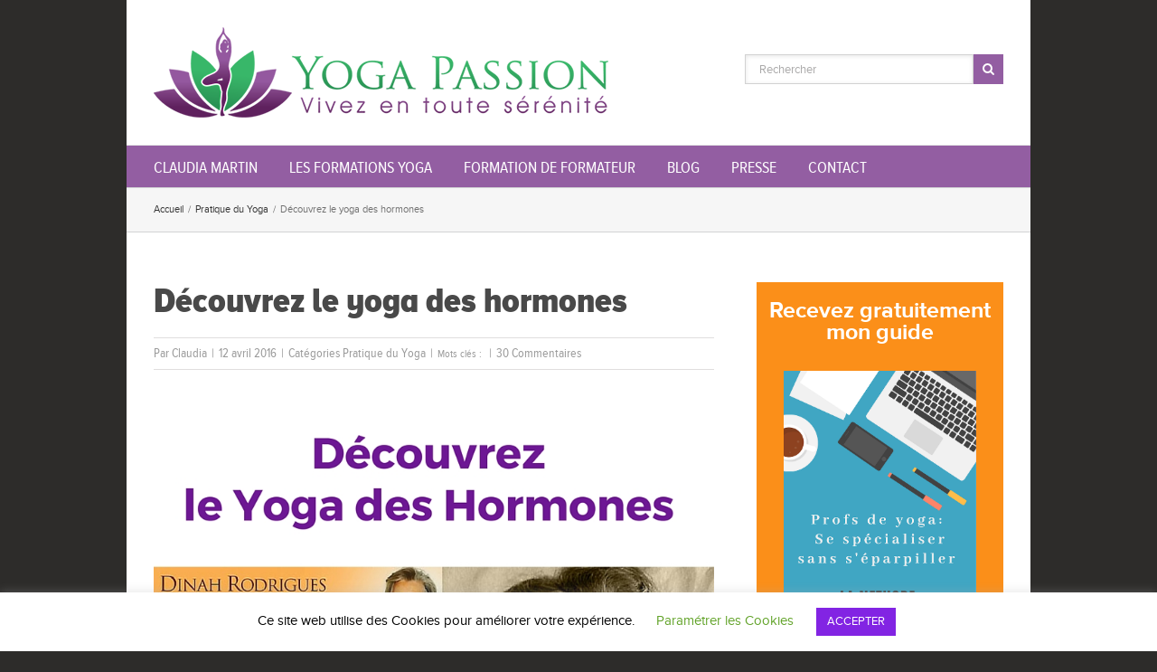

--- FILE ---
content_type: text/html; charset=UTF-8
request_url: https://www.yogapassion.fr/yoga-des-hormones/
body_size: 43294
content:
<!DOCTYPE html>
<html xmlns="https://www.w3.org/1999/xhtml" lang="fr-FR" xmlns:og="http://opengraphprotocol.org/schema/" xmlns:fb="http://www.facebook.com/2008/fbml">
<head>
	<meta http-equiv="X-UA-Compatible" content="IE=edge,chrome=1" />

	<meta http-equiv="Content-Type" content="text/html; charset=utf-8"/>

	<title>
	Découvrez le yoga des hormones et Dinah Rodrigues	</title>

	
	<!--[if lte IE 8]>
	<script type="text/javascript" src="https://www.yogapassion.fr/wp-content/themes/yogapassion/js/html5shiv.js"></script>
	<![endif]-->

	
		<meta name="viewport" content="width=device-width, initial-scale=1, maximum-scale=1" />
	
		<link rel="shortcut icon" href="https://www.yogapassion.fr/wp-content/uploads/2014/08/logo-yoga-passion-standalone-color.jpg" type="image/x-icon" />
	
		<!-- For iPhone -->
	<link rel="apple-touch-icon-precomposed" href="https://www.yogapassion.fr/wp-content/uploads/2014/08/logo-yoga-passion-standalone-color.jpg">
	
		<!-- For iPhone 4 Retina display -->
	<link rel="apple-touch-icon-precomposed" sizes="114x114" href="https://www.yogapassion.fr/wp-content/uploads/2014/08/logo-yoga-passion-standalone-color.jpg">
	
		<!-- For iPad -->
	<link rel="apple-touch-icon-precomposed" sizes="72x72" href="https://www.yogapassion.fr/wp-content/uploads/2014/08/logo-yoga-passion-standalone-color.jpg">
	
		<!-- For iPad Retina display -->
	<link rel="apple-touch-icon-precomposed" sizes="144x144" href="https://www.yogapassion.fr/wp-content/uploads/2014/08/logo-yoga-passion-standalone-color.jpg">
	
	<meta name='robots' content='index, follow, max-image-preview:large, max-snippet:-1, max-video-preview:-1' />

	<!-- This site is optimized with the Yoast SEO plugin v19.11 - https://yoast.com/wordpress/plugins/seo/ -->
	<meta name="description" content="Le yoga des hormones présente d&#039;innombrables bienfaits notamment en période de ménopause, en cas d&#039;infertilité, de règles douloureuses, de kystes..." />
	<link rel="canonical" href="https://www.yogapassion.fr/yoga-des-hormones/" />
	<meta property="og:locale" content="fr_FR" />
	<meta property="og:type" content="article" />
	<meta property="og:title" content="Découvrez le yoga des hormones et Dinah Rodrigues" />
	<meta property="og:description" content="Le yoga des hormones présente d&#039;innombrables bienfaits notamment en période de ménopause, en cas d&#039;infertilité, de règles douloureuses, de kystes..." />
	<meta property="og:url" content="https://www.yogapassion.fr/yoga-des-hormones/" />
	<meta property="og:site_name" content="YogaPassion Formations" />
	<meta property="article:publisher" content="https://facebook.com/yogapassion.fr" />
	<meta property="article:author" content="facebook.com/yogapassion.fr" />
	<meta property="article:published_time" content="2016-04-12T11:33:31+00:00" />
	<meta property="article:modified_time" content="2023-06-30T12:26:15+00:00" />
	<meta property="og:image" content="https://www.yogapassion.fr/wp-content/uploads/2016/03/yoga-des-hormones.jpg" />
	<meta property="og:image:width" content="800" />
	<meta property="og:image:height" content="800" />
	<meta property="og:image:type" content="image/jpeg" />
	<meta name="author" content="Claudia" />
	<meta name="twitter:label1" content="Écrit par" />
	<meta name="twitter:data1" content="Claudia" />
	<meta name="twitter:label2" content="Durée de lecture estimée" />
	<meta name="twitter:data2" content="10 minutes" />
	<script type="application/ld+json" class="yoast-schema-graph">{"@context":"https://schema.org","@graph":[{"@type":"Article","@id":"https://www.yogapassion.fr/yoga-des-hormones/#article","isPartOf":{"@id":"https://www.yogapassion.fr/yoga-des-hormones/"},"author":{"name":"Claudia","@id":"https://www.yogapassion.fr/#/schema/person/defe241c057b133001950ac00507a52e"},"headline":"Découvrez le yoga des hormones","datePublished":"2016-04-12T11:33:31+00:00","dateModified":"2023-06-30T12:26:15+00:00","mainEntityOfPage":{"@id":"https://www.yogapassion.fr/yoga-des-hormones/"},"wordCount":1727,"commentCount":30,"publisher":{"@id":"https://www.yogapassion.fr/#organization"},"image":{"@id":"https://www.yogapassion.fr/yoga-des-hormones/#primaryimage"},"thumbnailUrl":"https://www.yogapassion.fr/wp-content/uploads/2016/03/yoga-des-hormones.jpg","articleSection":["Pratique du Yoga"],"inLanguage":"fr-FR","potentialAction":[{"@type":"CommentAction","name":"Comment","target":["https://www.yogapassion.fr/yoga-des-hormones/#respond"]}]},{"@type":"WebPage","@id":"https://www.yogapassion.fr/yoga-des-hormones/","url":"https://www.yogapassion.fr/yoga-des-hormones/","name":"Découvrez le yoga des hormones et Dinah Rodrigues","isPartOf":{"@id":"https://www.yogapassion.fr/#website"},"primaryImageOfPage":{"@id":"https://www.yogapassion.fr/yoga-des-hormones/#primaryimage"},"image":{"@id":"https://www.yogapassion.fr/yoga-des-hormones/#primaryimage"},"thumbnailUrl":"https://www.yogapassion.fr/wp-content/uploads/2016/03/yoga-des-hormones.jpg","datePublished":"2016-04-12T11:33:31+00:00","dateModified":"2023-06-30T12:26:15+00:00","description":"Le yoga des hormones présente d'innombrables bienfaits notamment en période de ménopause, en cas d'infertilité, de règles douloureuses, de kystes...","breadcrumb":{"@id":"https://www.yogapassion.fr/yoga-des-hormones/#breadcrumb"},"inLanguage":"fr-FR","potentialAction":[{"@type":"ReadAction","target":["https://www.yogapassion.fr/yoga-des-hormones/"]}]},{"@type":"ImageObject","inLanguage":"fr-FR","@id":"https://www.yogapassion.fr/yoga-des-hormones/#primaryimage","url":"https://www.yogapassion.fr/wp-content/uploads/2016/03/yoga-des-hormones.jpg","contentUrl":"https://www.yogapassion.fr/wp-content/uploads/2016/03/yoga-des-hormones.jpg","width":800,"height":800,"caption":"yoga-des-hormones"},{"@type":"BreadcrumbList","@id":"https://www.yogapassion.fr/yoga-des-hormones/#breadcrumb","itemListElement":[{"@type":"ListItem","position":1,"name":"Accueil","item":"https://www.yogapassion.fr/"},{"@type":"ListItem","position":2,"name":"Découvrez le yoga des hormones"}]},{"@type":"WebSite","@id":"https://www.yogapassion.fr/#website","url":"https://www.yogapassion.fr/","name":"YogaPassion Formations","description":"Formations Yoga adapté","publisher":{"@id":"https://www.yogapassion.fr/#organization"},"potentialAction":[{"@type":"SearchAction","target":{"@type":"EntryPoint","urlTemplate":"https://www.yogapassion.fr/?s={search_term_string}"},"query-input":"required name=search_term_string"}],"inLanguage":"fr-FR"},{"@type":"Organization","@id":"https://www.yogapassion.fr/#organization","name":"YogaPassion","url":"https://www.yogapassion.fr/","logo":{"@type":"ImageObject","inLanguage":"fr-FR","@id":"https://www.yogapassion.fr/#/schema/logo/image/","url":"https://www.yogapassion.fr/wp-content/uploads/2014/08/logo-yoga-passion-standalone-color.jpg","contentUrl":"https://www.yogapassion.fr/wp-content/uploads/2014/08/logo-yoga-passion-standalone-color.jpg","width":625,"height":624,"caption":"YogaPassion"},"image":{"@id":"https://www.yogapassion.fr/#/schema/logo/image/"},"sameAs":["https://fr.linkedin.com/in/yogapassion","https://www.youtube.com/channel/UCQhjMsbeK_B8y0WzHgaDC6w","https://facebook.com/yogapassion.fr","https://twitter.com/yogapassion"]},{"@type":"Person","@id":"https://www.yogapassion.fr/#/schema/person/defe241c057b133001950ac00507a52e","name":"Claudia","image":{"@type":"ImageObject","inLanguage":"fr-FR","@id":"https://www.yogapassion.fr/#/schema/person/image/","url":"https://secure.gravatar.com/avatar/ccfe8634e86884473e8ea56551b421ef?s=96&r=g","contentUrl":"https://secure.gravatar.com/avatar/ccfe8634e86884473e8ea56551b421ef?s=96&r=g","caption":"Claudia"},"description":"Je suis Claudia Martin, professeur de Yoga à Paris et la créatrice du blog YogaPassion.fr","sameAs":["http://www.yogapassion.fr","facebook.com/yogapassion.fr","https://twitter.com/yogapassionfr"],"url":"https://www.yogapassion.fr/author/claudia/"}]}</script>
	<!-- / Yoast SEO plugin. -->


<link rel='dns-prefetch' href='//s.w.org' />
<link rel="alternate" type="application/rss+xml" title="YogaPassion Formations &raquo; Flux" href="https://www.yogapassion.fr/feed/" />
<link rel="alternate" type="application/rss+xml" title="YogaPassion Formations &raquo; Flux des commentaires" href="https://www.yogapassion.fr/comments/feed/" />
<link rel="alternate" type="application/rss+xml" title="YogaPassion Formations &raquo; Découvrez le yoga des hormones Flux des commentaires" href="https://www.yogapassion.fr/yoga-des-hormones/feed/" />
<meta property="og:title" content="Découvrez le yoga des hormones"/><meta property="og:type" content="article"/><meta property="og:url" content="https://www.yogapassion.fr/yoga-des-hormones/"/><meta property="og:site_name" content="YogaPassion Formations"/><meta property="og:image" content="https://www.yogapassion.fr/wp-content/uploads/2016/03/yoga-des-hormones.jpg"/><script type="text/javascript">
window._wpemojiSettings = {"baseUrl":"https:\/\/s.w.org\/images\/core\/emoji\/13.1.0\/72x72\/","ext":".png","svgUrl":"https:\/\/s.w.org\/images\/core\/emoji\/13.1.0\/svg\/","svgExt":".svg","source":{"concatemoji":"https:\/\/www.yogapassion.fr\/wp-includes\/js\/wp-emoji-release.min.js?ver=5.9.12"}};
/*! This file is auto-generated */
!function(e,a,t){var n,r,o,i=a.createElement("canvas"),p=i.getContext&&i.getContext("2d");function s(e,t){var a=String.fromCharCode;p.clearRect(0,0,i.width,i.height),p.fillText(a.apply(this,e),0,0);e=i.toDataURL();return p.clearRect(0,0,i.width,i.height),p.fillText(a.apply(this,t),0,0),e===i.toDataURL()}function c(e){var t=a.createElement("script");t.src=e,t.defer=t.type="text/javascript",a.getElementsByTagName("head")[0].appendChild(t)}for(o=Array("flag","emoji"),t.supports={everything:!0,everythingExceptFlag:!0},r=0;r<o.length;r++)t.supports[o[r]]=function(e){if(!p||!p.fillText)return!1;switch(p.textBaseline="top",p.font="600 32px Arial",e){case"flag":return s([127987,65039,8205,9895,65039],[127987,65039,8203,9895,65039])?!1:!s([55356,56826,55356,56819],[55356,56826,8203,55356,56819])&&!s([55356,57332,56128,56423,56128,56418,56128,56421,56128,56430,56128,56423,56128,56447],[55356,57332,8203,56128,56423,8203,56128,56418,8203,56128,56421,8203,56128,56430,8203,56128,56423,8203,56128,56447]);case"emoji":return!s([10084,65039,8205,55357,56613],[10084,65039,8203,55357,56613])}return!1}(o[r]),t.supports.everything=t.supports.everything&&t.supports[o[r]],"flag"!==o[r]&&(t.supports.everythingExceptFlag=t.supports.everythingExceptFlag&&t.supports[o[r]]);t.supports.everythingExceptFlag=t.supports.everythingExceptFlag&&!t.supports.flag,t.DOMReady=!1,t.readyCallback=function(){t.DOMReady=!0},t.supports.everything||(n=function(){t.readyCallback()},a.addEventListener?(a.addEventListener("DOMContentLoaded",n,!1),e.addEventListener("load",n,!1)):(e.attachEvent("onload",n),a.attachEvent("onreadystatechange",function(){"complete"===a.readyState&&t.readyCallback()})),(n=t.source||{}).concatemoji?c(n.concatemoji):n.wpemoji&&n.twemoji&&(c(n.twemoji),c(n.wpemoji)))}(window,document,window._wpemojiSettings);
</script>
<style type="text/css">
img.wp-smiley,
img.emoji {
	display: inline !important;
	border: none !important;
	box-shadow: none !important;
	height: 1em !important;
	width: 1em !important;
	margin: 0 0.07em !important;
	vertical-align: -0.1em !important;
	background: none !important;
	padding: 0 !important;
}
</style>
	<link rel='stylesheet' id='wp-block-library-css'  href='https://www.yogapassion.fr/wp-includes/css/dist/block-library/style.min.css?ver=5.9.12' type='text/css' media='all' />
<style id='global-styles-inline-css' type='text/css'>
body{--wp--preset--color--black: #000000;--wp--preset--color--cyan-bluish-gray: #abb8c3;--wp--preset--color--white: #ffffff;--wp--preset--color--pale-pink: #f78da7;--wp--preset--color--vivid-red: #cf2e2e;--wp--preset--color--luminous-vivid-orange: #ff6900;--wp--preset--color--luminous-vivid-amber: #fcb900;--wp--preset--color--light-green-cyan: #7bdcb5;--wp--preset--color--vivid-green-cyan: #00d084;--wp--preset--color--pale-cyan-blue: #8ed1fc;--wp--preset--color--vivid-cyan-blue: #0693e3;--wp--preset--color--vivid-purple: #9b51e0;--wp--preset--gradient--vivid-cyan-blue-to-vivid-purple: linear-gradient(135deg,rgba(6,147,227,1) 0%,rgb(155,81,224) 100%);--wp--preset--gradient--light-green-cyan-to-vivid-green-cyan: linear-gradient(135deg,rgb(122,220,180) 0%,rgb(0,208,130) 100%);--wp--preset--gradient--luminous-vivid-amber-to-luminous-vivid-orange: linear-gradient(135deg,rgba(252,185,0,1) 0%,rgba(255,105,0,1) 100%);--wp--preset--gradient--luminous-vivid-orange-to-vivid-red: linear-gradient(135deg,rgba(255,105,0,1) 0%,rgb(207,46,46) 100%);--wp--preset--gradient--very-light-gray-to-cyan-bluish-gray: linear-gradient(135deg,rgb(238,238,238) 0%,rgb(169,184,195) 100%);--wp--preset--gradient--cool-to-warm-spectrum: linear-gradient(135deg,rgb(74,234,220) 0%,rgb(151,120,209) 20%,rgb(207,42,186) 40%,rgb(238,44,130) 60%,rgb(251,105,98) 80%,rgb(254,248,76) 100%);--wp--preset--gradient--blush-light-purple: linear-gradient(135deg,rgb(255,206,236) 0%,rgb(152,150,240) 100%);--wp--preset--gradient--blush-bordeaux: linear-gradient(135deg,rgb(254,205,165) 0%,rgb(254,45,45) 50%,rgb(107,0,62) 100%);--wp--preset--gradient--luminous-dusk: linear-gradient(135deg,rgb(255,203,112) 0%,rgb(199,81,192) 50%,rgb(65,88,208) 100%);--wp--preset--gradient--pale-ocean: linear-gradient(135deg,rgb(255,245,203) 0%,rgb(182,227,212) 50%,rgb(51,167,181) 100%);--wp--preset--gradient--electric-grass: linear-gradient(135deg,rgb(202,248,128) 0%,rgb(113,206,126) 100%);--wp--preset--gradient--midnight: linear-gradient(135deg,rgb(2,3,129) 0%,rgb(40,116,252) 100%);--wp--preset--duotone--dark-grayscale: url('#wp-duotone-dark-grayscale');--wp--preset--duotone--grayscale: url('#wp-duotone-grayscale');--wp--preset--duotone--purple-yellow: url('#wp-duotone-purple-yellow');--wp--preset--duotone--blue-red: url('#wp-duotone-blue-red');--wp--preset--duotone--midnight: url('#wp-duotone-midnight');--wp--preset--duotone--magenta-yellow: url('#wp-duotone-magenta-yellow');--wp--preset--duotone--purple-green: url('#wp-duotone-purple-green');--wp--preset--duotone--blue-orange: url('#wp-duotone-blue-orange');--wp--preset--font-size--small: 13px;--wp--preset--font-size--medium: 20px;--wp--preset--font-size--large: 36px;--wp--preset--font-size--x-large: 42px;}.has-black-color{color: var(--wp--preset--color--black) !important;}.has-cyan-bluish-gray-color{color: var(--wp--preset--color--cyan-bluish-gray) !important;}.has-white-color{color: var(--wp--preset--color--white) !important;}.has-pale-pink-color{color: var(--wp--preset--color--pale-pink) !important;}.has-vivid-red-color{color: var(--wp--preset--color--vivid-red) !important;}.has-luminous-vivid-orange-color{color: var(--wp--preset--color--luminous-vivid-orange) !important;}.has-luminous-vivid-amber-color{color: var(--wp--preset--color--luminous-vivid-amber) !important;}.has-light-green-cyan-color{color: var(--wp--preset--color--light-green-cyan) !important;}.has-vivid-green-cyan-color{color: var(--wp--preset--color--vivid-green-cyan) !important;}.has-pale-cyan-blue-color{color: var(--wp--preset--color--pale-cyan-blue) !important;}.has-vivid-cyan-blue-color{color: var(--wp--preset--color--vivid-cyan-blue) !important;}.has-vivid-purple-color{color: var(--wp--preset--color--vivid-purple) !important;}.has-black-background-color{background-color: var(--wp--preset--color--black) !important;}.has-cyan-bluish-gray-background-color{background-color: var(--wp--preset--color--cyan-bluish-gray) !important;}.has-white-background-color{background-color: var(--wp--preset--color--white) !important;}.has-pale-pink-background-color{background-color: var(--wp--preset--color--pale-pink) !important;}.has-vivid-red-background-color{background-color: var(--wp--preset--color--vivid-red) !important;}.has-luminous-vivid-orange-background-color{background-color: var(--wp--preset--color--luminous-vivid-orange) !important;}.has-luminous-vivid-amber-background-color{background-color: var(--wp--preset--color--luminous-vivid-amber) !important;}.has-light-green-cyan-background-color{background-color: var(--wp--preset--color--light-green-cyan) !important;}.has-vivid-green-cyan-background-color{background-color: var(--wp--preset--color--vivid-green-cyan) !important;}.has-pale-cyan-blue-background-color{background-color: var(--wp--preset--color--pale-cyan-blue) !important;}.has-vivid-cyan-blue-background-color{background-color: var(--wp--preset--color--vivid-cyan-blue) !important;}.has-vivid-purple-background-color{background-color: var(--wp--preset--color--vivid-purple) !important;}.has-black-border-color{border-color: var(--wp--preset--color--black) !important;}.has-cyan-bluish-gray-border-color{border-color: var(--wp--preset--color--cyan-bluish-gray) !important;}.has-white-border-color{border-color: var(--wp--preset--color--white) !important;}.has-pale-pink-border-color{border-color: var(--wp--preset--color--pale-pink) !important;}.has-vivid-red-border-color{border-color: var(--wp--preset--color--vivid-red) !important;}.has-luminous-vivid-orange-border-color{border-color: var(--wp--preset--color--luminous-vivid-orange) !important;}.has-luminous-vivid-amber-border-color{border-color: var(--wp--preset--color--luminous-vivid-amber) !important;}.has-light-green-cyan-border-color{border-color: var(--wp--preset--color--light-green-cyan) !important;}.has-vivid-green-cyan-border-color{border-color: var(--wp--preset--color--vivid-green-cyan) !important;}.has-pale-cyan-blue-border-color{border-color: var(--wp--preset--color--pale-cyan-blue) !important;}.has-vivid-cyan-blue-border-color{border-color: var(--wp--preset--color--vivid-cyan-blue) !important;}.has-vivid-purple-border-color{border-color: var(--wp--preset--color--vivid-purple) !important;}.has-vivid-cyan-blue-to-vivid-purple-gradient-background{background: var(--wp--preset--gradient--vivid-cyan-blue-to-vivid-purple) !important;}.has-light-green-cyan-to-vivid-green-cyan-gradient-background{background: var(--wp--preset--gradient--light-green-cyan-to-vivid-green-cyan) !important;}.has-luminous-vivid-amber-to-luminous-vivid-orange-gradient-background{background: var(--wp--preset--gradient--luminous-vivid-amber-to-luminous-vivid-orange) !important;}.has-luminous-vivid-orange-to-vivid-red-gradient-background{background: var(--wp--preset--gradient--luminous-vivid-orange-to-vivid-red) !important;}.has-very-light-gray-to-cyan-bluish-gray-gradient-background{background: var(--wp--preset--gradient--very-light-gray-to-cyan-bluish-gray) !important;}.has-cool-to-warm-spectrum-gradient-background{background: var(--wp--preset--gradient--cool-to-warm-spectrum) !important;}.has-blush-light-purple-gradient-background{background: var(--wp--preset--gradient--blush-light-purple) !important;}.has-blush-bordeaux-gradient-background{background: var(--wp--preset--gradient--blush-bordeaux) !important;}.has-luminous-dusk-gradient-background{background: var(--wp--preset--gradient--luminous-dusk) !important;}.has-pale-ocean-gradient-background{background: var(--wp--preset--gradient--pale-ocean) !important;}.has-electric-grass-gradient-background{background: var(--wp--preset--gradient--electric-grass) !important;}.has-midnight-gradient-background{background: var(--wp--preset--gradient--midnight) !important;}.has-small-font-size{font-size: var(--wp--preset--font-size--small) !important;}.has-medium-font-size{font-size: var(--wp--preset--font-size--medium) !important;}.has-large-font-size{font-size: var(--wp--preset--font-size--large) !important;}.has-x-large-font-size{font-size: var(--wp--preset--font-size--x-large) !important;}
</style>
<link rel='stylesheet' id='cookie-law-info-css'  href='https://www.yogapassion.fr/wp-content/plugins/cookie-law-info/legacy/public/css/cookie-law-info-public.css?ver=3.3.8' type='text/css' media='all' />
<link rel='stylesheet' id='cookie-law-info-gdpr-css'  href='https://www.yogapassion.fr/wp-content/plugins/cookie-law-info/legacy/public/css/cookie-law-info-gdpr.css?ver=3.3.8' type='text/css' media='all' />
<link rel='stylesheet' id='avada-stylesheet-css'  href='https://www.yogapassion.fr/wp-content/themes/yogapassion/style.css?ver=3.5.3' type='text/css' media='all' />
<!--[if lte IE 9]>
<link rel='stylesheet' id='avada-shortcodes-css'  href='https://www.yogapassion.fr/wp-content/themes/yogapassion/shortcodes.css?ver=3.5.3' type='text/css' media='all' />
<![endif]-->
<link rel='stylesheet' id='avada-animations-css'  href='https://www.yogapassion.fr/wp-content/themes/yogapassion/css/animations.css?ver=3.5.3' type='text/css' media='all' />
<!--[if lte IE 8]>
<link rel='stylesheet' id='avada-IE8-css'  href='https://www.yogapassion.fr/wp-content/themes/yogapassion/css/ie8.css?ver=3.5.3' type='text/css' media='all' />
<![endif]-->
<!--[if IE]>
<link rel='stylesheet' id='avada-IE-css'  href='https://www.yogapassion.fr/wp-content/themes/yogapassion/css/ie.css?ver=3.5.3' type='text/css' media='all' />
<![endif]-->
<link rel='stylesheet' id='avada-media-css'  href='https://www.yogapassion.fr/wp-content/themes/yogapassion/css/media.css?ver=3.5.3' type='text/css' media='all' />
<link rel='stylesheet' id='commentluv_style-css'  href='https://www.yogapassion.fr/wp-content/plugins/commentluv/css/commentluv.css?ver=5.9.12' type='text/css' media='all' />
<script type='text/javascript' src='https://www.yogapassion.fr/wp-includes/js/jquery/jquery.min.js?ver=3.6.0' id='jquery-core-js'></script>
<script type='text/javascript' src='https://www.yogapassion.fr/wp-includes/js/jquery/jquery-migrate.min.js?ver=3.3.2' id='jquery-migrate-js'></script>
<script type='text/javascript' id='commentluv_script-js-extra'>
/* <![CDATA[ */
var cl_settings = {"name":"author","url":"url","comment":"comment","email":"email","infopanel":"on","default_on":"on","default_on_admin":"on","cl_version":"4","images":"https:\/\/www.yogapassion.fr\/wp-content\/plugins\/commentluv\/images\/","api_url":"https:\/\/www.yogapassion.fr\/wp-admin\/admin-ajax.php","api_url_alt":"https:\/\/www.yogapassion.fr\/wp-admin\/admin-ajax.php","_fetch":"509846de80","_info":"cc8b278ff2","infoback":"white","infotext":"black","template_insert":"","logged_in":"","refer":"https:\/\/www.yogapassion.fr\/yoga-des-hormones\/","no_url_message":"Entrez votre URL et cliquez la case CommentLuv si vous souhaitez ajouter votre dernier article de blog","no_http_message":"Merci d'utiliser http:\/\/ au d\u00e9but de votre url","no_url_logged_in_message":"Vous devez visitez votre profil sur le tableau de bord et mettre \u00e0 jour les d\u00e9tails avec l'URL de votre site","no_info_message":"Aucune information disponible ou alors il y a eu une erreur"};
/* ]]> */
</script>
<script type='text/javascript' src='https://www.yogapassion.fr/wp-content/plugins/commentluv/js/commentluv.js?ver=4' id='commentluv_script-js'></script>
<script type='text/javascript' id='cookie-law-info-js-extra'>
/* <![CDATA[ */
var Cli_Data = {"nn_cookie_ids":[],"cookielist":[],"non_necessary_cookies":[],"ccpaEnabled":"","ccpaRegionBased":"","ccpaBarEnabled":"","strictlyEnabled":["necessary","obligatoire"],"ccpaType":"gdpr","js_blocking":"","custom_integration":"","triggerDomRefresh":"","secure_cookies":""};
var cli_cookiebar_settings = {"animate_speed_hide":"500","animate_speed_show":"500","background":"#FFF","border":"#b1a6a6c2","border_on":"","button_1_button_colour":"#8224e3","button_1_button_hover":"#681db6","button_1_link_colour":"#fff","button_1_as_button":"1","button_1_new_win":"","button_2_button_colour":"#333","button_2_button_hover":"#292929","button_2_link_colour":"#444","button_2_as_button":"","button_2_hidebar":"","button_3_button_colour":"#000","button_3_button_hover":"#000000","button_3_link_colour":"#fff","button_3_as_button":"1","button_3_new_win":"","button_4_button_colour":"#000","button_4_button_hover":"#000000","button_4_link_colour":"#62a329","button_4_as_button":"","button_7_button_colour":"#61a229","button_7_button_hover":"#4e8221","button_7_link_colour":"#fff","button_7_as_button":"1","button_7_new_win":"","font_family":"inherit","header_fix":"","notify_animate_hide":"1","notify_animate_show":"","notify_div_id":"#cookie-law-info-bar","notify_position_horizontal":"right","notify_position_vertical":"bottom","scroll_close":"","scroll_close_reload":"","accept_close_reload":"","reject_close_reload":"","showagain_tab":"1","showagain_background":"#fff","showagain_border":"#000","showagain_div_id":"#cookie-law-info-again","showagain_x_position":"100px","text":"#000","show_once_yn":"","show_once":"10000","logging_on":"","as_popup":"","popup_overlay":"1","bar_heading_text":"","cookie_bar_as":"banner","popup_showagain_position":"bottom-right","widget_position":"left"};
var log_object = {"ajax_url":"https:\/\/www.yogapassion.fr\/wp-admin\/admin-ajax.php"};
/* ]]> */
</script>
<script type='text/javascript' src='https://www.yogapassion.fr/wp-content/plugins/cookie-law-info/legacy/public/js/cookie-law-info-public.js?ver=3.3.8' id='cookie-law-info-js'></script>
<link rel="https://api.w.org/" href="https://www.yogapassion.fr/wp-json/" /><link rel="alternate" type="application/json" href="https://www.yogapassion.fr/wp-json/wp/v2/posts/4261" /><link rel="EditURI" type="application/rsd+xml" title="RSD" href="https://www.yogapassion.fr/xmlrpc.php?rsd" />
<link rel="wlwmanifest" type="application/wlwmanifest+xml" href="https://www.yogapassion.fr/wp-includes/wlwmanifest.xml" /> 
<meta name="generator" content="WordPress 5.9.12" />
<link rel='shortlink' href='https://www.yogapassion.fr/?p=4261' />
<link rel="alternate" type="application/json+oembed" href="https://www.yogapassion.fr/wp-json/oembed/1.0/embed?url=https%3A%2F%2Fwww.yogapassion.fr%2Fyoga-des-hormones%2F" />
<link rel="alternate" type="text/xml+oembed" href="https://www.yogapassion.fr/wp-json/oembed/1.0/embed?url=https%3A%2F%2Fwww.yogapassion.fr%2Fyoga-des-hormones%2F&#038;format=xml" />
<style type="text/css">.eafl-disclaimer-small{font-size:.8em}.eafl-disclaimer-smaller{font-size:.6em}</style>
	
	<!--[if lte IE 8]>
	<script type="text/javascript">
	jQuery(document).ready(function() {
	var imgs, i, w;
	var imgs = document.getElementsByTagName( 'img' );
	for( i = 0; i < imgs.length; i++ ) {
	    w = imgs[i].getAttribute( 'width' );
	    imgs[i].removeAttribute( 'width' );
	    imgs[i].removeAttribute( 'height' );
	}
	});
	</script>
	
	<script src="https://www.yogapassion.fr/wp-content/themes/yogapassion/js/excanvas.js"></script>
	
	<![endif]-->
	
	<!--[if lte IE 9]>
	<script type="text/javascript">
	jQuery(document).ready(function() {
	
	// Combine inline styles for body tag
	jQuery('body').each( function() {	
		var combined_styles = '<style>';

		jQuery( this ).find( 'style' ).each( function() {
			combined_styles += jQuery(this).html();
			jQuery(this).remove();
		});

		combined_styles += '</style>';

		jQuery( this ).prepend( combined_styles );
	});
	});
	</script>
	<![endif]-->
	
	<script type="text/javascript">
	/*@cc_on
		@if (@_jscript_version == 10)
	    	document.write('<style type="text/css">.search input,#searchform input {padding-left:10px;} .avada-select-parent .avada-select-arrow,.select-arrow{height:33px;background-color:#ffffff;}.search input{padding-left:5px;}header .tagline{margin-top:3px;}.star-rating span:before {letter-spacing: 0;}.avada-select-parent .avada-select-arrow,.gravity-select-parent .select-arrow,.wpcf7-select-parent .select-arrow,.select-arrow{background: #fff;}.star-rating{width: 5.2em;}.star-rating span:before {letter-spacing: 0.1em;}</style>');
		@end
	@*/

	var doc = document.documentElement;
	doc.setAttribute('data-useragent', navigator.userAgent);
	</script>

	<style type="text/css">
		Yoga Passion_3.5.3{color:green;}
	
	
		
		html, body { background-color:#2d2c2a; }
	
	
	/*IE11 hack */
	@media screen and (-ms-high-contrast: active), (-ms-high-contrast: none) {
		.avada-select-parent .avada-select-arrow,.select-arrow, 
		.wpcf7-select-parent .select-arrow{height:33px;line-height:33px;}
		.gravity-select-parent .select-arrow{height:24px;line-height:24px;}
		
		#wrapper .gf_browser_ie.gform_wrapper .button,
		#wrapper .gf_browser_ie.gform_wrapper .gform_footer input.button{ padding: 0 20px; }
	}

	a:hover, .tooltip-shortcode{
	color:#9f64af;
}
#nav ul .current_page_item a, #nav ul .current-menu-item a, #nav ul > .current-menu-parent a,
#sticky-nav ul .current_page_item a, #sticky-nav ul .current-menu-item a, #sticky-nav ul > .current-menu-parent a,
.footer-area ul li a:hover,
.footer-area .tab-holder .news-list li .post-holder a:hover,
#slidingbar-area ul li a:hover,
.portfolio-tabs li.active a, .faq-tabs li.active a,
.project-content .project-info .project-info-box a:hover,
#main .post h2 a:hover,
#main .about-author .title a:hover,
span.dropcap,.footer-area a:hover,#slidingbar-area a:hover,.copyright a:hover,
#sidebar .widget_categories li a:hover,
#sidebar .widget li a:hover,
#nav ul a:hover, #sticky-nav ul a:hover,
.date-and-formats .format-box i,
h5.toggle:hover a,
.tooltip-shortcode,.content-box-percentage,
.woocommerce .address .edit:hover:after,
.my_account_orders .order-actions a:hover:after,
.more a:hover:after,.read-more:hover:after,.entry-read-more a:hover:after,.pagination-prev:hover:before,.pagination-next:hover:after,.bbp-topic-pagination .prev:hover:before,.bbp-topic-pagination .next:hover:after,
.single-navigation a[rel=prev]:hover:before,.single-navigation a[rel=next]:hover:after,
#sidebar .widget_nav_menu li a:hover:before,#sidebar .widget_categories li a:hover:before,
#sidebar .widget .recentcomments:hover:before,#sidebar .widget_recent_entries li a:hover:before,
#sidebar .widget_archive li a:hover:before,#sidebar .widget_pages li a:hover:before,
#sidebar .widget_links li a:hover:before,.side-nav .arrow:hover:after,.woocommerce-tabs .tabs a:hover .arrow:after,
.star-rating:before,.star-rating span:before,.price ins .amount, .avada-order-details .shop_table.order_details tfoot tr:last-child .amount,
.price > .amount,.woocommerce-pagination .prev:hover,.woocommerce-pagination .next:hover,.woocommerce-pagination .prev:hover:before,.woocommerce-pagination .next:hover:after,
.woocommerce-tabs .tabs li.active a,.woocommerce-tabs .tabs li.active a .arrow:after,
#wrapper .cart-checkout a:hover,#wrapper .cart-checkout a:hover:before,#wrapper .header-social .top-menu .cart-checkout a:hover,
.widget_shopping_cart_content .total .amount,.widget_layered_nav li a:hover:before,
.widget_product_categories li a:hover:before,#header-sticky .my-account-link-active:after,#header .my-account-link-active:after,.woocommerce-side-nav li.active a,.woocommerce-side-nav li.active a:after,.my_account_orders .order-number a,.shop_table .product-subtotal .amount,
.cart_totals .order-total .amount,form.checkout .shop_table tfoot .order-total .amount,#final-order-details .mini-order-details tr:last-child .amount,.rtl .more a:hover:before,.rtl .read-more:hover:before,.rtl .entry-read-more a:hover:before,#header-sticky .my-cart-link-active:after,.header-wrapper .my-cart-link-active:after,#wrapper #sidebar .current_page_item > a,#wrapper #sidebar .current-menu-item > a,#wrapper #sidebar .current_page_item > a:before,#wrapper #sidebar .current-menu-item > a:before,#wrapper .footer-area .current_page_item > a,#wrapper .footer-area .current-menu-item > a,#wrapper .footer-area .current_page_item > a:before,#wrapper .footer-area .current-menu-item > a:before,#wrapper #slidingbar-area .current_page_item > a,#wrapper #slidingbar-area .current-menu-item > a,#wrapper #slidingbar-area .current_page_item > a:before,#wrapper #slidingbar-area .current-menu-item > a:before,.side-nav ul > li.current_page_item > a,.side-nav li.current_page_ancestor > a,
.gform_wrapper span.ginput_total,.gform_wrapper span.ginput_product_price,.ginput_shipping_price,
.bbp-topics-front ul.super-sticky a:hover, .bbp-topics ul.super-sticky a:hover, .bbp-topics ul.sticky a:hover, .bbp-forum-content ul.sticky a:hover, .fusion-accordian .panel-title a:hover,#wrapper #jtwt .jtwt_tweet a:hover{
	color:#9f64af;
}
.fusion-content-boxes .heading-link:hover h2 {
	color:#9f64af !important;
}
.fusion-content-boxes .heading-link:hover .icon i, .fusion-accordian .panel-title a:hover .fa-fusion-box {
	background-color: #9f64af !important;
	border-color: #9f64af !important;
}

#sidebar .image .image-extras .image-extras-content a:hover { color: #333333; }
.star-rating:before,.star-rating span:before {
	color:#9f64af;
}
.tagcloud a:hover,#slidingbar-area .tagcloud a:hover,.footer-area .tagcloud a:hover{ color: #FFFFFF; text-shadow: none; -moz-text-shadow: none; -webkit-text-shadow: none; }
#nav ul .current_page_item a, #nav ul .current-menu-item a, #nav ul > .current-menu-parent a, #nav ul .current-menu-ancestor a, .navigation li.current-menu-ancestor a
#sticky-nav ul .current_page_item a, #sticky-nav ul .current-menu-item a, #sticky-nav ul > .current-menu-parent a, #sticky-nav li.current-menu-ancestor a
#nav ul ul,#sticky-nav ul ul,
.reading-box,
.portfolio-tabs li.active a, .faq-tabs li.active a,
#wrapper .pyre_tabs .tab-holder .tabs li.active a,
.post-content blockquote,
.progress-bar-content,
.pagination .current,
.bbp-topic-pagination .current,
.pagination a.inactive:hover,
.woocommerce-pagination .page-numbers.current,
.woocommerce-pagination .page-numbers:hover,
#wrapper .fusion-megamenu-wrapper .fusion-megamenu-holder,
#nav ul a:hover,#sticky-nav ul a:hover,.woocommerce-pagination .current,
.tagcloud a:hover,#header-sticky .my-account-link:hover:after,#header .my-account-link:hover:after,body #header-sticky .my-account-link-active:after,body #header .my-account-link-active:after,
#bbpress-forums div.bbp-topic-tags a:hover,
#wrapper .fusion-tabs .nav-tabs > .active > .tab-link:hover, #wrapper .fusion-tabs .nav-tabs > .active > .tab-link:focus,#wrapper .fusion-tabs .nav-tabs > .active > .tab-link,#wrapper .fusion-tabs.vertical-tabs .nav-tabs > li.active > .tab-link{
	border-color:#9f64af;
}
#wrapper .main-nav-search a:hover {border-top: 3px solid transparent;}
#wrapper .header-v4 .main-nav-search a:hover, #wrapper .header-v5 .main-nav-search a:hover {border-top: 0;}
#nav ul .current-menu-ancestor a,.navigation li.current-menu-ancestor a, #sticky-nav li.current-menu-ancestor a {
	color: #9f64af;
}
#wrapper .side-nav li.current_page_item a{
	border-right-color:#9f64af;
}
.rtl #wrapper .side-nav li.current_page_item a{
	border-left-color:#9f64af;
}
.header-v2 .header-social, .header-v3 .header-social, .header-v4 .header-social,.header-v5 .header-social,.header-v2{
	border-top-color:#9f64af;
}

.fusion-accordian .panel-title .active .fa-fusion-box,
ul.circle-yes li:before,
.circle-yes ul li:before,
.progress-bar-content,
.pagination .current,
.bbp-topic-pagination .current,
.header-v3 .header-social,.header-v4 .header-social,.header-v5 .header-social,
.date-and-formats .date-box,.table-2 table thead,
.onsale,.woocommerce-pagination .current,
.woocommerce .social-share li a:hover i,
.price_slider_wrapper .ui-slider .ui-slider-range,
.tagcloud a:hover,.cart-loading,
#toTop:hover,
#bbpress-forums div.bbp-topic-tags a:hover,
#wrapper .search-table .search-button input[type="submit"]:hover,
ul.arrow li:before,
p.demo_store,
.avada-myaccount-data .digital-downloads li:before, .avada-thank-you .order_details li:before{
	background-color:#9f64af;
}
.woocommerce .social-share li a:hover i {
	border-color:#9f64af;
}
.bbp-topics-front ul.super-sticky, .bbp-topics ul.super-sticky, .bbp-topics ul.sticky, .bbp-forum-content ul.sticky	{
	background-color: #ffffe8;
	opacity: 1;
}


	#header-sticky .my-cart-link:after, #header-sticky a.search-link:after,
	#header .my-cart-link:after, #header a.search-link:after,
	#small-nav .my-cart-link:after, #small-nav a.search-link:after{ border: none; }
.mobile-nav-holder .mobile-selector, 
.mobile-topnav-holder .mobile-selector, 
#mobile-nav {
	background-color: #f9f9f9}
.mobile-nav-holder .mobile-selector, .mobile-topnav-holder .mobile-selector, #mobile-nav, #mobile-nav li a, #mobile-nav li a:hover, .mobile-nav-holder .mobile-selector .selector-down { border-color: #dadada; }
.mobile-nav-holder .mobile-selector .selector-down:before{color:#dadada;}
#mobile-nav li a:hover {
	background-color: #f6f6f6}



body #header-sticky.sticky-header .sticky-shadow{background:rgba(159, 100, 175, 1);}
.no-rgba #header-sticky.sticky-header .sticky-shadow{background:#9f64af; filter: progid: DXImageTransform.Microsoft.Alpha(Opacity=100); opacity: 1;}

#header,#small-nav{
	background-color:#ffffff;
}

#main,#wrapper,
.fusion-separator .icon-wrapper, html, body, .bbp-arrow { background-color:#ffffff; }

.footer-area{
	background-color:#935ea2;
}
#wrapper .footer-area .pyre_tabs .tab-holder .tabs li {
	border-color:#935ea2;
}

.footer-area{
	border-color:#e9eaee;
}

#footer{
	background-color:#2d2c2a;
}

#footer{
	border-color:#2d2c2a;
}

.sep-boxed-pricing .panel-heading{
	background-color:#9f64af;
	border-color:#9f64af;
}
.fusion-pricing-table .panel-body .price .integer-part, .fusion-pricing-table .panel-body .price .decimal-part{
	color:#9f64af;
}
.image .image-extras{
	background-image: linear-gradient(top, rgba(209,233,144,.8) 0%, rgba(170,215,91,.8) 100%);
	background-image: -o-linear-gradient(top, rgba(209,233,144,.8) 0%, rgba(170,215,91,.8) 100%);
	background-image: -moz-linear-gradient(top, rgba(209,233,144,.8) 0%, rgba(170,215,91,.8) 100%);
	background-image: -webkit-linear-gradient(top, rgba(209,233,144,.8) 0%, rgba(170,215,91,.8) 100%);
	background-image: -ms-linear-gradient(top, rgba(209,233,144,.8) 0%, rgba(170,215,91,.8) 100%);

	background-image: -webkit-gradient(
		linear,
		left top,
		left bottom,
		color-stop(0, rgba(209,233,144,.8)),
		color-stop(1, rgba(170,215,91,.8))
	);
	filter: progid:DXImageTransform.Microsoft.gradient(startColorstr='#D1E990', endColorstr='#AAD75B')
			progid: DXImageTransform.Microsoft.Alpha(Opacity=0);
}
.no-cssgradients .image .image-extras{
	background:#D1E990;
}
.image:hover .image-extras {
	filter: progid:DXImageTransform.Microsoft.gradient(startColorstr='#D1E990', endColorstr='#AAD75B')
 			progid: DXImageTransform.Microsoft.Alpha(Opacity=100);
 }
.portfolio-one .button,
#main .comment-submit,
#reviews input#submit,
.comment-form input[type="submit"],
.wpcf7-form input[type="submit"],.wpcf7-submit,
.bbp-submit-wrapper button,
.button-default,
.button.default,
.price_slider_amount button,
.gform_wrapper .gform_button,
.woocommerce .single_add_to_cart_button,
.woocommerce .shipping-calculator-form .button,
.woocommerce form.checkout #place_order,
.woocommerce .checkout_coupon .button,
.woocommerce .login .button,
.woocommerce .register .button,
.woocommerce .avada-order-details .order-again .button,
.woocommerce .avada-order-details .order-again .button{
	background: #34bc66;
	color: #ffffff;
	
		
	background-image: -webkit-gradient( linear, left bottom, left top, from( #34bc66 ), to( #34bc66 ) );
	background-image: -webkit-linear-gradient( bottom,#34bc66, #34bc66 );
	background-image:    -moz-linear-gradient( bottom, #34bc66, #34bc66 );
	background-image:      -o-linear-gradient( bottom, #34bc66, #34bc66 );
	background-image: linear-gradient( to top,#34bc66, #34bc66 );	

	filter: progid:DXImageTransform.Microsoft.gradient(startColorstr='#34bc66', endColorstr='#34bc66');
		
	-webkit-transition: all .2s;
	-moz-transition: all .2s;
	-ms-transition: all .2s;	
	-o-transition: all .2s;
	transition: all .2s;	
}
.no-cssgradients .portfolio-one .button,
.no-cssgradients #main .comment-submit,
.no-cssgradients #reviews input#submit,
.no-cssgradients .comment-form input[type="submit"],
.no-cssgradients .wpcf7-form input[type="submit"],
.no-cssgradients .wpcf7-submit,
.no-cssgradients .bbp-submit-wrapper button,
.no-cssgradients .button-default,
.no-cssgradients .button.default,
.no-cssgradients .price_slider_amount button,
.no-cssgradients .gform_wrapper .gform_button,
.no-cssgradients .woocommerce .single_add_to_cart_button,
.no-cssgradients .woocommerce .shipping-calculator-form .button,
.no-cssgradients .woocommerce form.checkout #place_order,
.no-cssgradients .woocommerce .checkout_coupon .button,
.no-cssgradients .woocommerce .login .button,
.no-cssgradients .woocommerce .register .button,
.no-cssgradients .woocommerce .avada-order-details .order-again .button{
	background:#34bc66;
}
.portfolio-one .button:hover,
#main .comment-submit:hover,
#reviews input#submit:hover,
.comment-form input[type="submit"]:hover,
.wpcf7-form input[type="submit"]:hover,.wpcf7-submit:hover,
.bbp-submit-wrapper button:hover,
.button-default:hover,
.button.default:hover,
.price_slider_amount button:hover,
.gform_wrapper .gform_button:hover,
.woocommerce .single_add_to_cart_button:hover,
.woocommerce .shipping-calculator-form .button:hover,
.woocommerce form.checkout #place_order:hover,
.woocommerce .checkout_coupon .button:hover,
.woocommerce .login .button:hover,
.woocommerce .register .button:hover,
.woocommerce .avada-order-details .order-again .button:hover{
	background: #139346;
	color: #ffffff;
	
		
	background-image: -webkit-gradient( linear, left bottom, left top, from( #139346 ), to( #139346 ) );
	background-image: -webkit-linear-gradient( bottom, #139346, #139346 );
	background-image:    -moz-linear-gradient( bottom, #139346}, #139346 );
	background-image:      -o-linear-gradient( bottom, #139346, #139346 );
	background-image: linear-gradient( to top, #139346, #139346 );

	filter: progid:DXImageTransform.Microsoft.gradient(startColorstr='#139346', endColorstr='#139346');
	}
.no-cssgradients .portfolio-one .button:hover,
.no-cssgradients #main .comment-submit:hover,
.no-cssgradients #reviews input#submit:hover,
.no-cssgradients .comment-form input[type="submit"]:hover,
.no-cssgradients .wpcf7-form input[type="submit"]:hover,
.no-cssgradients .wpcf7-submit:hover,
.no-cssgradients .bbp-submit-wrapper button:hover,
.no-cssgradients .button-default:hover,
.no-cssgradinets .button.default:hover,
.no-cssgradients .price_slider_amount button:hover,
.no-cssgradients .gform_wrapper .gform_button:hover,
.no-cssgradients .woocommerce .single_add_to_cart_button:hover
.no-cssgradients .woocommerce .shipping-calculator-form .button:hover,
.no-cssgradients .woocommerce form.checkout #place_order:hover,
.no-cssgradients .woocommerce .checkout_coupon .button:hover,
.no-cssgradients .woocommerce .login .button:hover,
.no-cssgradients .woocommerce .register .button:hover,
.no-cssgradients .woocommerce .avada-order-details .order-again .button:hover{
	background:#139346;
}

.image .image-extras .image-extras-content .icon.link-icon, .image .image-extras .image-extras-content .icon.gallery-icon { background-color:#333333; }
.image-extras .image-extras-content h3, .image .image-extras .image-extras-content h3 a, .image .image-extras .image-extras-content h4, .image .image-extras .image-extras-content h4 a,.image .image-extras .image-extras-content h3, .image .image-extras .image-extras-content h2, .image .image-extras .image-extras-content a,.image .image-extras .image-extras-content .cats,.image .image-extras .image-extras-content .cats a{ color:#333333; }

.page-title-container{border-color:#d2d3d4;}

.footer-area{
	
		padding-top: 43px;
	
		padding-bottom: 40px;
	}

#footer{
		padding-top: 18px;
	
		padding-bottom: 16px;
	}

.fontawesome-icon.circle-yes{
	background-color:#333333;
}

.fontawesome-icon.circle-yes{
	border-color:#333333;
}

.fontawesome-icon,
.avada-myaccount-data .digital-downloads li:before,
.avada-myaccount-data .digital-downloads li:after,
.avada-thank-you .order_details li:before,
.avada-thank-you .order_details li:after,
.post-content .error-menu li:before,
.post-content .error-menu li:after{
	color:#ffffff;
}

.fusion-title .title-sep,.product .product-border{
	border-color:#e0dede;
}

.review blockquote q,.post-content blockquote,form.checkout .payment_methods .payment_box{
	background-color:#f6f6f6;
}
.fusion-testimonials .author:after{
	border-top-color:#f6f6f6;
}

.review blockquote q,.post-content blockquote{
	color:#747474;
}




.avada-container h3,
.review blockquote div strong,
.footer-area  h3,
#slidingbar-area  h3,
.button-default, .button-large, .button-small, .button-medium,.button-xlarge,
.button.large, .button.small, .button.medium,.button.xlarge,
.woocommerce .single_add_to_cart_button,
.woocommerce .shipping-calculator-form .button,
.woocommerce form.checkout #place_order,
.woocommerce .checkout_coupon .button,
.woocommerce .login .button,
.woocommerce .register .button,
.woocommerce .avada-order-details .order-again .button,
.comment-form input[type="submit"],
.wpcf7-form input[type="submit"],
.gform_wrapper .gform_button{
	font-weight:bold;
}
.meta .date,
.review blockquote q,
.post-content blockquote{
	font-style:italic;
}




.footer-area  h3,#slidingbar-area  h3{
	font-family:;
}

body,#sidebar .slide-excerpt h2, .footer-area .slide-excerpt h2,#slidingbar-area .slide-excerpt h2,
#jtwt .jtwt_tweet, #sidebar #jtwt .jtwt_tweet {
	font-size:16px;
		line-height:24px;
}
.project-content .project-info h4,.gform_wrapper label,.gform_wrapper .gfield_description,
.footer-area ul, #slidingbar-area ul, .tab-holder .news-list li .post-holder a,
.tab-holder .news-list li .post-holder .meta, .review blockquote q{
	font-size:16px;
		line-height:24px;
}
.blog-shortcode h3.timeline-title { font-size:16px;line-height:16px; }
.counter-box-content, .fusion-alert,.fusion-progressbar .sr-only{ font-size:16px; }

body,#sidebar .slide-excerpt h2, .footer-area .slide-excerpt h2,#slidingbar-area .slide-excerpt h2{
	line-height:24px;
}
.project-content .project-info h4,.fusion-accordian .panel-body{
	line-height:24px;
}

#nav,#sticky-nav,.navigation,a.search-link{font-size:18px;}

#wrapper #nav ul li ul li a, #wrapper #sticky-nav ul li ul li a{font-size:13px;}

.header-social *{font-size:12px;}

.page-title ul li,page-title ul li a{font-size:11px;}

.side-nav li a{font-size:14px;}

#sidebar .widget h3{font-size:13px;}

#slidingbar-area h3{font-size:13px;line-height:13px;}

.footer-area h3{font-size:13px;line-height:13px;}

.copyright{font-size:14px;}

#wrapper .fusion-megamenu-wrapper .fusion-megamenu-title{font-size:18px;}

.post-content h1{
	font-size:32px;
		line-height:48px;
}

.post-content h1{
	line-height:48px;
}

#wrapper .post-content h2,#wrapper .fusion-title h2,#wrapper #main .post-content .fusion-title h2,#wrapper .title h2,#wrapper #main .post-content .title h2,#wrapper  #main .post h2, #wrapper  #main .post h2, #wrapper .woocommerce .checkout h3, #main .portfolio h2 {
	font-size:18px;
		line-height:27px;
}

#wrapper .post-content h2,#wrapper .fusion-title h2,#wrapper #main .post-content .fusion-title h2,#wrapper .title h2,#wrapper #main .post-content .title h2,#wrapper #main .post h2,#wrapper  .woocommerce .checkout h3, .cart-empty{
	line-height:42px;
}

.post-content h3,.project-content h3,#header .tagline,.product-title{
	font-size:16px;
		line-height:24px;
}
p.demo_store,.fusion-modal .modal-title { font-size:16px; }

.post-content h3,.project-content h3,#header .tagline,.product-title{
	line-height:24px;
}

.post-content h4, .portfolio-item .portfolio-content h4, .image-extras .image-extras-content h3, .image-extras .image-extras-content h3 a, .image .image-extras .image-extras-content a,
.fusion-person .person-author-wrapper .person-name, .fusion-person .person-author-wrapper .person-title
{
	font-size:13px;
		line-height:20px;
}
#wrapper .tab-holder .tabs li a,.person-author-wrapper, #reviews #comments > h2,
.popover .popover-title,.fusion-flip-box .flip-box-heading-back{
	font-size:13px;
}
.fusion-accordian .panel-title a{font-size:13px;}
.share-box h4 {font-size:13px;line-height:13px;}

.post-content h4, #reviews #comments > h2,
.fusion-person .person-author-wrapper .person-name, .fusion-person .person-author-wrapper .person-title {
	line-height:20px;
}

.post-content h5{
	font-size:12px;
		line-height:18px;
}

.post-content h5{
	line-height:18px;
}

.post-content h6{
	font-size:11px;
		line-height:17px;
}

.post-content h6{
	line-height:17px;
}

.ei-title h2{
	font-size:42px;
		line-height:63px;
}

.ei-title h3{
	font-size:20px;
		line-height:30px;
}

.image .image-extras .image-extras-content h4, .image .image-extras .image-extras-content h4 a, .image .image-extras .image-extras-content .cats, .image .image-extras .image-extras-content .cats a, .fusion-recent-posts .columns .column .meta {
	font-size:14px;
		line-height:21px;
}
.post .meta-info, .fusion-blog-grid .entry-meta-single, .fusion-blog-timeline .entry-meta-single, .fusion-blog-grid .entry-comments, .fusion-blog-timeline .entry-comments, .fusion-blog-grid .entry-read-more, .fusion-blog-timeline .entry-read-more, .fusion-blog-medium .entry-meta, .fusion-blog-large .entry-meta, .fusion-blog-medium-alternate .entry-meta, .fusion-blog-large-alternate .entry-meta, .fusion-blog-medium-alternate .entry-read-more, .fusion-blog-large-alternate .entry-read-more, .fusion-recent-posts .columns .column .meta, .post .single-line-meta { font-size:14px; }

.cart-contents *, .top-menu .cart-content a .cart-title, .top-menu .cart-content a .quantity, .image .image-extras .image-extras-content .product-buttons a, .product-buttons a, #header-sticky .cart-content a .cart-title, #header-sticky .cart-content a .quantity, #header .cart-content a .cart-title, #header .cart-content a .quantity, .sticky-header #sticky-nav .cart-checkout a, #header .cart-checkout a {
	font-size:12px;
		line-height:18px;
}

.pagination, .woocommerce-pagination, .pagination .pagination-next, .woocommerce-pagination .next, .pagination .pagination-prev, .woocommerce-pagination .prev { font-size:12px; }

body,.post .post-content,.post-content blockquote,#wrapper .tab-holder .news-list li .post-holder .meta,#sidebar #jtwt,#wrapper .meta,.review blockquote div,.search input,.project-content .project-info h4,.title-row,.simple-products-slider .price .amount,
.quantity .qty,.quantity .minus,.quantity .plus,.timeline-layout h3.timeline-title, .blog-timeline-layout h3.timeline-title, #reviews #comments > h2{color:#494949;}

.post-content h1,.title h1,.woocommerce-success-message .msg, .woocommerce-message{
	color:#333333;
}

#main .post h2,.post-content h2,.fusion-title h2,.title h2,.woocommerce-tabs h2,.search-page-search-form h2, .cart-empty, .woocommerce h2, .woocommerce .checkout h3{
	color:#333333;
}

.post-content h3,#sidebar .widget h3,.project-content h3,.fusion-title h3,.title h3,#header .tagline,.person-author-wrapper span,.product-title{
	color:#333333;
}

.post-content h4,.project-content .project-info h4,.share-box h4,.fusion-title h4,.title h4,#wrapper .tab-holder .tabs li a, .fusion-accordian .panel-title a{
	color:#333333;
}

.post-content h5,.fusion-title h5,.title h5{
	color:#333333;
}

.post-content h6,.fusion-title h6,.title h6{
	color:#333333;
}

.page-title h1{
	color:#707070;
}

.sep-boxed-pricing .panel-heading h3{
	color:#333333;
}

.full-boxed-pricing.fusion-pricing-table .panel-heading h3{
	color:#333333;
}

body a,
body a:before,
body a:after,
.single-navigation a[rel="prev"]:before,
.single-navigation a[rel="next"]:after
{color:#333333;}
.project-content .project-info .project-info-box a,#sidebar .widget li a, #sidebar .widget .recentcomments, #sidebar .widget_categories li, #main .post h2 a, .about-author .title a,
.shop_attributes tr th,.image-extras a,.products-slider .price .amount,z.my_account_orders thead tr th,.shop_table thead tr th,.cart_totals table th,form.checkout .shop_table tfoot th,form.checkout .payment_methods label,#final-order-details .mini-order-details th,#main .product .product_title,.shop_table.order_details tr th
{color:#333333;}

body #toTop:before {color:#fff;}

.page-title ul li,.page-title ul li a{color:#333333;}

#slidingbar-area h3{color:#ffffff;}

#slidingbar-area,#slidingbar-area article.col,#slidingbar-area #jtwt,#slidingbar-area #jtwt .jtwt_tweet{color:#fff9f9;}

#slidingbar-area a, #slidingbar-area #jtwt .jtwt_tweet a, #wrapper #slidingbar-area .pyre_tabs .tab-holder .tabs li a{color:#BFBFBF;}

#sidebar .widget h3, #sidebar .widget .heading h3{color:#787878;}

.footer-area h3{color:#DDDDDD;}

.footer-area,.footer-area article.col,.footer-area #jtwt,.footer-area #jtwt .jtwt_tweet,.copyright{color:#ffffff;}

.footer-area a,.footer-area #jtwt .jtwt_tweet a, #wrapper .footer-area .pyre_tabs .tab-holder .tabs li a,.footer-area .tab-holder .news-list li .post-holder a,.copyright a{color:#BFBFBF;}

#nav ul a,#sticky-nav ul a,.side-nav li a,#header-sticky .cart-content a,#header-sticky .cart-content a:hover,#header .cart-content a,#header .cart-content a:hover,#small-nav .cart-content a,
#small-nav .cart-content a:hover,#wrapper .header-social .top-menu .cart > a,#wrapper .header-social .top-menu .cart > a > .amount,
#wrapper .header-social .top-menu .cart-checkout a, #wrapper .fusion-megamenu-wrapper .fusion-megamenu-title,.my-cart-link:after,a.search-link:after
{color:#ffffff;}
#header-sticky .my-account-link:after, #header .my-account-link:after{border-color:#ffffff;}

#nav ul .current-menu-ancestor a, .navigation li.current-menu-ancestor a, #sticky-nav li.current-menu-ancestor a,#nav ul .current_page_item a, #nav ul .current-menu-item a, #nav ul > .current-menu-parent a, #nav ul ul,#wrapper .fusion-megamenu-wrapper .fusion-megamenu-holder,.navigation li.current-menu-ancestor a,#nav ul li a:hover,
#sticky-nav ul .current_page_item a, #sticky-nav ul .current-menu-item a, #sticky-nav ul > .current-menu-parent a, #sticky-nav ul ul,#sticky-nav li.current-menu-ancestor a,.navigation li.current-menu-ancestor a,#sticky-nav ul li a:hover,
#header-sticky .my-cart-link-active:after, .header-wrapper .my-cart-link-active:after
{color:#35ba6b;border-color:#35ba6b;}
#nav ul ul,#sticky-nav ul ul{border-color:#35ba6b;}

#wrapper .main-nav-search a:hover {border-top: 3px solid transparent;}

#nav ul ul,#sticky-nav ul ul,
#wrapper .fusion-megamenu-wrapper .fusion-megamenu-holder,
#nav ul .login-box,#sticky-nav ul .login-box,
#nav ul .cart-contents,#sticky-nav ul .cart-contents,
#small-nav ul .login-box,#small-nav ul .cart-contents,
#main-nav-search-form, #sticky-nav-search-form
{background-color:#f2efef;}

#wrapper #nav ul li ul li a,#wrapper #sticky-nav ul li ul li a,.side-nav li li a,.side-nav li.current_page_item li a
{color:#333333;}
#wrapper .fusion-megamenu-wrapper .fusion-megamenu-bullet, .fusion-megamenu-bullet{border-left-color:#333333;}

.ei-title h2{color:#333333;}

.ei-title h3{color:#747474;}

#wrapper .header-social .header-info, #wrapper .header-social a {color:#ffffff;}
#wrapper .header-social .mobile-topnav-holder li a {color: #333333;}

.header-social .menu .sub-menu {width:100px;}


.sep-single,.sep-double,.sep-dashed,.sep-dotted,.search-page-search-form,#sidebar .widget_nav_menu li, #sidebar .widget_categories li, #sidebar .widget_product_categories li, #sidebar .widget_meta li, #sidebar .widget .recentcomments, #sidebar .widget_recent_entries li, #sidebar .widget_archive li, #sidebar .widget_pages li, #sidebar .widget_links li, #sidebar .widget_layered_nav li, #sidebar .widget_product_categories li{border-color:#e0dede;}
.ls-avada, .avada-skin-rev,.es-carousel-wrapper.fusion-carousel-small .es-carousel ul li img,.fusion-accordian .fusion-panel,.progress-bar,
#small-nav,.portfolio-tabs,.faq-tabs,.single-navigation,.project-content .project-info .project-info-box,
.fusion-blog-medium-alternate .post, .fusion-blog-large-alternate .post,
.post .meta-info,.grid-layout .post,.grid-layout .post .content-sep,
.grid-layout .post .flexslider,.timeline-layout .post,.timeline-layout .post .content-sep,
.timeline-layout .post .flexslider,h3.timeline-title,.timeline-arrow,
.fusion-counters-box .fusion-counter-box .counter-box-border, tr td,
.table, .table > thead > tr > th, .table > tbody > tr > th, .table > tfoot > tr > th, .table > thead > tr > td, .table > tbody > tr > td, .table > tfoot > tr > td,
.table-1 table,.table-1 table th,.table-1 tr td,
.table-2 table thead,.table-2 tr td,
#sidebar .widget li a,#sidebar .widget .recentcomments,#sidebar .widget_categories li,
#wrapper .pyre_tabs .tab-holder,.commentlist .the-comment,
.side-nav,#wrapper .side-nav li a,.rtl .side-nav,h5.toggle.active + .toggle-content,
#wrapper .side-nav li.current_page_item li a,.tabs-vertical .tabset,
.tabs-vertical .tabs-container .tab_content,.pagination a.inactive,.woocommerce-pagination .page-numbers,.bbp-topic-pagination .page-numbers,.rtl .woocommerce .social-share li,.author .author_social, .fusion-blog-medium .entry-meta, .fusion-blog-large .entry-meta
{border-color:#e0dede;}
.side-nav li a,#sidebar .product_list_widget li,#sidebar .widget_layered_nav li,.price_slider_wrapper,.tagcloud a,
#customer_login_box,.avada_myaccount_user,#wrapper .myaccount_user_container span,
.woocommerce-side-nav li a,.woocommerce-content-box,.woocommerce-content-box h2,.my_account_orders tr,.woocommerce .address h4,.shop_table tr,.cart_totals .total,.chzn-container-single .chzn-single,.chzn-container-single .chzn-single div,.chzn-drop,form.checkout .shop_table tfoot,.input-radio,#final-order-details .mini-order-details tr:last-child,p.order-info,.cart-content a img,.panel.entry-content,
.woocommerce-tabs .tabs li a,.woocommerce .social-share,.woocommerce .social-share li,.quantity,.quantity .minus, .quantity .qty,.shop_attributes tr,.woocommerce-success-message,#reviews li .comment-text,
.cart_totals, .shipping_calculator, .coupon, .woocommerce .cross-sells, #customer_login .col-1, #customer_login .col-2, .woocommerce-message, .woocommerce form.checkout #customer_details .col-1, .woocommerce form.checkout #customer_details .col-2,
.cart_totals h2, .shipping_calculator h2, .coupon h2, .woocommerce .checkout h3, #customer_login h2, .woocommerce .cross-sells h2, .order-total, .woocommerce .addresses .title, #main .cart-empty, #main .return-to-shop
{border-color:#e0dede;}
.price_slider_wrapper .ui-widget-content{background-color:#e0dede;}
.gform_wrapper .gsection{border-bottom:1px dotted #e0dede;}

.quantity .minus,.quantity .plus{background-color:#fbfaf9;}

.quantity .minus:hover,.quantity .plus:hover{background-color:#ffffff;}

#slidingbar-area .widget_categories li a, #slidingbar-area li.recentcomments, #slidingbar-area ul li a, #slidingbar-area .product_list_widget li {border-bottom: 1px solid #282A2B;}
#slidingbar-area .tagcloud a, #wrapper #slidingbar-area .pyre_tabs .tab-holder .tabs-wrapper, #wrapper #slidingbar-area .pyre_tabs .tab-holder .news-list li {border-color: #282A2B;}

.footer-area .widget_categories li a, .footer-area li.recentcomments, .footer-area ul li a, .footer-area .product_list_widget li, .footer-area .tagcloud a,#wrapper .footer-area .pyre_tabs .tab-holder .tabs-wrapper, #wrapper .footer-area .pyre_tabs .tab-holder .news-list li, .footer-area .widget_recent_entries li {border-color: #505152;}

input#s,#comment-input input,#comment-textarea textarea,.comment-form-comment textarea,.input-text, .post-password-form .password,
.wpcf7-form .wpcf7-text,.wpcf7-form .wpcf7-quiz,.wpcf7-form .wpcf7-number,.wpcf7-form textarea,.wpcf7-form .wpcf7-select,.wpcf7-captchar,.wpcf7-form .wpcf7-date,
.gform_wrapper .gfield input[type=text],.gform_wrapper .gfield input[type=email],.gform_wrapper .gfield textarea,.gform_wrapper .gfield select,
#bbpress-forums .bbp-search-form #bbp_search,.bbp-reply-form input#bbp_topic_tags,.bbp-topic-form input#bbp_topic_title, .bbp-topic-form input#bbp_topic_tags, .bbp-topic-form select#bbp_stick_topic_select, .bbp-topic-form select#bbp_topic_status_select,#bbpress-forums div.bbp-the-content-wrapper textarea.bbp-the-content,
.main-nav-search-form input,.search-page-search-form input,.chzn-container-single .chzn-single,.chzn-container .chzn-drop,
.avada-select-parent select,.avada-select-parent .avada-select-arrow, #wrapper .select-arrow,
#lang_sel_click a.lang_sel_sel,
#lang_sel_click ul ul a, #lang_sel_click ul ul a:visited,
#lang_sel_click a, #lang_sel_click a:visited,#wrapper .search-table .search-field input{
background-color:#ffffff;}

input#s,input#s .placeholder,#comment-input input,#comment-textarea textarea,#comment-input .placeholder,#comment-textarea .placeholder,.comment-form-comment textarea,.input-text, .post-password-form .password,
.wpcf7-form .wpcf7-text,.wpcf7-form .wpcf7-quiz,.wpcf7-form .wpcf7-number,.wpcf7-form textarea,.wpcf7-form .wpcf7-select,.wpcf7-select-parent .select-arrow,.wpcf7-captchar,.wpcf7-form .wpcf7-date,
.gform_wrapper .gfield input[type=text],.gform_wrapper .gfield input[type=email],.gform_wrapper .gfield textarea,.gform_wrapper .gfield select,
#bbpress-forums .bbp-search-form #bbp_search,.bbp-reply-form input#bbp_topic_tags,.bbp-topic-form input#bbp_topic_title, .bbp-topic-form input#bbp_topic_tags, .bbp-topic-form select#bbp_stick_topic_select, .bbp-topic-form select#bbp_topic_status_select,#bbpress-forums div.bbp-the-content-wrapper textarea.bbp-the-content,
.main-nav-search-form input,.search-page-search-form input,.chzn-container-single .chzn-single,.chzn-container .chzn-drop,.avada-select-parent select, #wrapper .search-table .search-field input
{color:#aaa9a9;}
input#s::-webkit-input-placeholder,#comment-input input::-webkit-input-placeholder,.post-password-form .password::-webkit-input-placeholder,#comment-textarea textarea::-webkit-input-placeholder,.comment-form-comment textarea::-webkit-input-placeholder,.input-text::-webkit-input-placeholder{color:#aaa9a9;}
input#s:-moz-placeholder,#comment-input input:-moz-placeholder,.post-password-form .password::-moz-input-placeholder,#comment-textarea textarea:-moz-placeholder,.comment-form-comment textarea:-moz-placeholder,.input-text:-moz-placeholder,
input#s:-ms-input-placeholder,#comment-input input:-ms-input-placeholder,.post-password-form .password::-ms-input-placeholder,#comment-textarea textarea:-moz-placeholder,.comment-form-comment textarea:-ms-input-placeholder,.input-text:-ms-input-placeholder
{color:#aaa9a9;}

input#s,#comment-input input,#comment-textarea textarea,.comment-form-comment textarea,.input-text, .post-password-form .password,
.wpcf7-form .wpcf7-text,.wpcf7-form .wpcf7-quiz,.wpcf7-form .wpcf7-number,.wpcf7-form textarea,.wpcf7-form .wpcf7-select,.wpcf7-select-parent .select-arrow,.wpcf7-captchar,.wpcf7-form .wpcf7-date,
.gform_wrapper .gfield input[type=text],.gform_wrapper .gfield input[type=email],.gform_wrapper .gfield textarea,.gform_wrapper .gfield_select[multiple=multiple],.gform_wrapper .gfield select,.gravity-select-parent .select-arrow,.select-arrow,
#bbpress-forums .quicktags-toolbar,#bbpress-forums .bbp-search-form #bbp_search,.bbp-reply-form input#bbp_topic_tags,.bbp-topic-form input#bbp_topic_title, .bbp-topic-form input#bbp_topic_tags, .bbp-topic-form select#bbp_stick_topic_select, .bbp-topic-form select#bbp_topic_status_select,#bbpress-forums div.bbp-the-content-wrapper textarea.bbp-the-content,#wp-bbp_topic_content-editor-container,#wp-bbp_reply_content-editor-container,
.main-nav-search-form input,.search-page-search-form input,.chzn-container-single .chzn-single,.chzn-container .chzn-drop,
.avada-select-parent select,.avada-select-parent .avada-select-arrow,
#lang_sel_click a.lang_sel_sel,
#lang_sel_click ul ul a, #lang_sel_click ul ul a:visited,
#lang_sel_click a, #lang_sel_click a:visited,
#wrapper .search-table .search-field input
{border-color:#d2d2d2;}

#wrapper #nav ul li ul li a,#wrapper #sticky-nav ul li ul li a,
#header-sticky .cart-content a,#header .cart-content a,#small-nav .cart-content a,
#main-nav-search-form, #sticky-nav-search-form
{border-bottom:1px solid #f2efef;}

#wrapper .fusion-megamenu-wrapper .fusion-megamenu-submenu,
#wrapper #nav .fusion-megamenu-wrapper .fusion-megamenu-border,
#header-sticky .cart-content a,#header-sticky .cart-content a:hover,#header-sticky .login-box,#header-sticky .cart-contents,
#header .cart-content a,#header .cart-content a:hover,#header .login-box,#header .cart-contents,#small-nav .login-box,#small-nav .cart-contents,#small-nav .cart-content a,#small-nav .cart-content a:hover
{border-color:#f2efef;}

#wrapper #nav ul li ul li a:hover, #wrapper #nav ul li ul li.current-menu-item > a,
#wrapper #sticky-nav ul li ul li a:hover, #wrapper #sticky-nav ul li ul li.current-menu-item > a,
#header-sticky .cart-content a:hover,#header .cart-content a:hover,#small-nav .cart-content a:hover,
#lang_sel_click a.lang_sel_sel:hover,
#lang_sel_click ul ul a:hover,
#lang_sel_click a:hover
{background-color:#b680b7;}

#header .tagline{
	color:#747474;
}

#header .tagline{
	font-size:16px;
	line-height:30px;
}

#wrapper .page-title h1{
	font-size:18px;
	line-height:normal;
}

#wrapper .page-title h3{
	font-size:14px;
	line-height: 26px;
}

.header-social,.header-v2 #header,.header-v3 #header,.header-v4 #header, .header-v5 #header, #header,.header-v4 #small-nav,.header-v5 #small-nav{
	border-bottom-color:#e5e5e5;
}

#nav ul ul,#sticky-nav ul ul{
	width:300px;
}
#nav ul ul li ul,#sticky-nav ul ul li ul{
	left:300px;
}
ul.navigation > li:last-child ul ul{
	left:-300px;
}
#nav .fusion-megamenu-wrapper ul{left:auto;}
.rtl #header #nav ul ul li:hover ul, .rtl #small-nav #nav ul ul li:hover ul, .rtl .sticky-header #sticky-nav ul ul li:hover ul {
	right:300px;
	left: auto;
}
.rtl ul.navigation > li:last-child ul ul{
	right:-300px;
	left: auto;
}
.rtl #wrapper #nav .fusion-megamenu-wrapper ul,
.rtl #wrapper #header-sticky #nav .fusion-megamenu-wrapper ul{
	left:auto;
	right:auto;
}

#main #sidebar{
	background-color:transparent;
}

#content{
	width:66%;
}

#main #sidebar{
	width:29%;
}


#wrapper .header-social{
	background-color:#a0ce4e;
}

#wrapper .header-social .menu > li{
	border-color:#ffffff;
}

#wrapper .header-social .menu .sub-menu,#wrapper .header-social .login-box,#wrapper .header-social .cart-contents,.main-nav-search-form{
	background-color:#ffffff;
}

#wrapper .header-social .menu .sub-menu li, #wrapper .header-social .menu .sub-menu li a,#wrapper .header-social .login-box *,#wrapper .header-social .cart-contents *{
	color:#747474;
}

#wrapper .header-social .menu .sub-menu li a:hover,.top-menu .cart-content a:hover{
	background-color:#fafafa;
}

#wrapper .header-social .menu .sub-menu li a:hover{
	color:#333333;
}

#wrapper .header-social .menu .sub-menu,#wrapper .header-social .menu .sub-menu li,.top-menu .cart-content a,#wrapper .header-social .login-box,#wrapper .header-social .cart-contents,.main-nav-search-form{
	border-color:#e5e5e5;
}

#header-sticky .cart-checkout,#header .cart-checkout,.top-menu .cart,.top-menu .cart-checkout,#small-nav .cart-checkout{
	background-color:#fafafa;
}

.fusion-accordian .panel-title a .fa-fusion-box{background-color:#333333;}

.progress-bar-content{background-color:#9f64af;border-color:#9f64af;}
.content-box-percentage{color:#9f64af;}

.progress-bar{background-color:#f6f6f6;border-color:#f6f6f6;}

#wrapper .date-and-formats .format-box{background-color:#eef0f2;}

.es-nav-prev,.es-nav-next{background-color:#999999;}

.es-nav-prev:hover,.es-nav-next:hover{background-color:#808080;}

.content-boxes .col{background-color:transparent;}

#wrapper #sidebar .tab-holder,#sidebar .tab-holder .news-list li{border-color:#ebeaea;}
#wrapper #sidebar .pyre_tabs .tabs-container{background-color:#ffffff;}
body #sidebar .tab-hold .tabs li{border-right:1px solid #ffffff;}
body #sidebar .pyre_tabs .tab-holder .tabs li a, #sidebar .pyre_tabs .tab-holder .tabs li a{background:#ebeaea;border-bottom:0;color:#494949;}
body #sidebar .tab-hold .tabs li a:hover{background:#ffffff;border-bottom:0;}
body #sidebar .tab-hold .tabs li.active a, body #sidebar .pyre_tabs .tab-holder .tabs li.active a{background:#ffffff;border-bottom:0;}
body #sidebar .tab-hold .tabs li.active a, body #sidebar .pyre_tabs .tab-holder .tabs li.active a{border-top-color:#9f64af;}

.fusion-sharing-box{background-color:#f6f6f6;}

.grid-layout .post,.timeline-layout .post,.blog-timeline-layout .post{background-color:transparent;}

.grid-layout .post .flexslider,.grid-layout .post,.grid-layout .post .content-sep,.products li,.product-details-container,.product-buttons,.product-buttons-container, .product .product-buttons,.blog-timeline-layout .post,.blog-timeline-layout .post .content-sep,
.blog-timeline-layout .post .flexslider,.timeline-layout .post,.timeline-layout .post .content-sep,
.timeline-layout .post .flexslider,.timeline-layout h3.timeline-title{border-color:#ebeaea;}
.timeline-layout  .timeline-circle,.timeline-layout .timeline-title,.blog-timeline-layout  .timeline-circle,.blog-timeline-layout .timeline-title{background-color:#ebeaea;}
.timeline-icon,.timeline-arrow:before,.blog-timeline-layout timeline-icon,.blog-timeline-layout .timeline-arrow:before{color:#ebeaea;}

	#bbpress-forums li.bbp-header,
	#bbpress-forums div.bbp-reply-header,#bbpress-forums #bbp-single-user-details #bbp-user-navigation li.current a,div.bbp-template-notice, div.indicator-hint{ background:#ebeaea; }
	#bbpress-forums .bbp-replies div.even { background: transparent; }

	#bbpress-forums ul.bbp-lead-topic, #bbpress-forums ul.bbp-topics, #bbpress-forums ul.bbp-forums, #bbpress-forums ul.bbp-replies, #bbpress-forums ul.bbp-search-results,
	#bbpress-forums li.bbp-body ul.forum, #bbpress-forums li.bbp-body ul.topic,
	#bbpress-forums div.bbp-reply-content,#bbpress-forums div.bbp-reply-header,
	#bbpress-forums div.bbp-reply-author .bbp-reply-post-date,
	#bbpress-forums div.bbp-topic-tags a,#bbpress-forums #bbp-single-user-details,div.bbp-template-notice, div.indicator-hint,
	.bbp-arrow{ border-color:#ebeaea; }


.quicktags-toolbar input {
    background: linear-gradient(to top, #ffffff, #ffffff ) #3E3E3E;
    background: -o-linear-gradient(to top, #ffffff, #ffffff ) #3E3E3E;
    background: -moz-linear-gradient(to top, #ffffff, #ffffff ) #3E3E3E;
    background: -webkit-linear-gradient(to top, #ffffff, #ffffff ) #3E3E3E;
    background: -ms-linear-gradient(to top, #ffffff, #ffffff ) #3E3E3E;
    background: linear-gradient(to top, #ffffff, #ffffff ) #3E3E3E;

	background-image: -webkit-gradient(
		linear,
		left top,
		left bottom,
		color-stop(0, #ffffff),
		color-stop(1, #ffffff)
	);
	filter: progid:DXImageTransform.Microsoft.gradient(startColorstr='#ffffff', endColorstr='#ffffff')
			progid: DXImageTransform.Microsoft.Alpha(Opacity=0);

    border: 1px solid #d2d2d2;
    color: #aaa9a9;
}

.quicktags-toolbar input:hover {
	background: #ffffff;
}


@media only screen and (max-width: 940px){
	.page-title .breadcrumbs{display:none;}
}
@media only screen and (min-device-width: 768px) and (max-device-width: 1024px) and (orientation: portrait){
	.page-title .breadcrumbs{display:none;}
}

.image-extras{display:none;}


#nav.nav-holder .navigation > li > a{height:40px;line-height:40px;}

#nav ul li, #sticky-nav ul li { padding-right: 35px; }

.ei-slider{width:100%;}

.ei-slider{height:400px;}

.button.default,.gform_wrapper .gform_button,#comment-submit,.woocommerce form.checkout #place_order,.woocommerce .single_add_to_cart_button,#reviews input#submit,.woocommerce .login .button,.woocommerce .register .button,
.bbp-submit-wrapper button,.wpcf7-form input[type="submit"], .wpcf7-submit
{border-color:#ffffff;}
.button.default:hover,.gform_wrapper .gform_button:hover,#comment-submit:hover,.woocommerce form.checkout #place_order:hover.woocommerce .single_add_to_cart_button::hover,#reviews input#submit:hover,.woocommerce .login .button:hover,.woocommerce .register .button:hover,
.bbp-submit-wrapper button:hover,.wpcf7-form input[type="submit"]:hover, .wpcf7-submit:hover
{border-color:#ffffff;}

.button.default,.button-default,.gform_wrapper .gform_button,#comment-submit,.woocommerce .avada-shipping-calculator-form .button,.woocommerce form.checkout #place_order,.woocommerce .single_add_to_cart_button,#reviews input#submit,.woocommerce .login .button,.woocommerce .register .button,
.bbp-submit-wrapper button,.wpcf7-form input[type="submit"], .wpcf7-submit
{
	text-shadow:none;
	box-shadow: none;
}

.button.default.button-3d.button-small, .fusion-button.button-small.button-3d
{
	-webkit-box-shadow: inset 0px 1px 0px #fff, 0px 2px 0px #54770f, 1px 4px 4px 2px rgba(0,0,0,0.3);
	-moz-box-shadow: 	inset 0px 1px 0px #fff, 0px 2px 0px #54770f, 1px 4px 4px 2px rgba(0,0,0,0.3);
	box-shadow: 		inset 0px 1px 0px #fff, 0px 2px 0px #54770f, 1px 4px 4px 2px rgba(0,0,0,0.3);		
}		
.button.default.button-3d.button-small:active, .fusion-button.button-small.button-3d:active
{
	-webkit-box-shadow: inset 0px 1px 0px #fff, 0px 1px 0px #54770f, 1px 4px 4px 2px rgba(0,0,0,0.3);
	-moz-box-shadow: 	inset 0px 1px 0px #fff, 0px 1px 0px #54770f, 1px 4px 4px 2px rgba(0,0,0,0.3);
	box-shadow: 		inset 0px 1px 0px #fff, 0px 1px 0px #54770f, 1px 4px 4px 2px rgba(0,0,0,0.3);		
}
.button.default.button-3d.button-medium, .fusion-button.button-medium.button-3d
{
	-webkit-box-shadow: inset 0px 1px 0px #fff, 0px 3px 0px #54770f, 1px 5px 5px 3px rgba(0,0,0,0.3);
	-moz-box-shadow: 	inset 0px 1px 0px #fff, 0px 3px 0px #54770f, 1px 5px 5px 3px rgba(0,0,0,0.3);
	box-shadow: 		inset 0px 1px 0px #fff, 0px 3px 0px #54770f, 1px 5px 5px 3px rgba(0,0,0,0.3);		
}
.button.default.button-3d.button-medium:active .fusion-button.button-medium.button-3d:active
{
	-webkit-box-shadow: inset 0px 1px 0px #fff, 0px 1px 0px #54770f, 1px 5px 5px 3px rgba(0,0,0,0.3);
	-moz-box-shadow: 	inset 0px 1px 0px #fff, 0px 1px 0px #54770f, 1px 5px 5px 3px rgba(0,0,0,0.3);
	box-shadow: 		inset 0px 1px 0px #fff, 0px 1px 0px #54770f, 1px 5px 5px 3px rgba(0,0,0,0.3);		
}
.button.default.button-3d.button-large, .fusion-button.button-large.button-3d
{
	-webkit-box-shadow: inset 0px 1px 0px #fff, 0px 4px 0px #54770f, 1px 6px 6px 3px rgba(0,0,0,0.3);
	-moz-box-shadow: 	inset 0px 1px 0px #fff, 0px 4px 0px #54770f, 1px 6px 6px 3px rgba(0,0,0,0.3);
	box-shadow: 		inset 0px 1px 0px #fff, 0px 4px 0px #54770f, 1px 6px 6px 3px rgba(0,0,0,0.3);		
}		
.button.default.button-3d.button-large:active, .fusion-button.button-large.button-3d:active
{
	-webkit-box-shadow: inset 0px 1px 0px #fff, 0px 1px 0px #54770f, 1px 6px 6px 3px rgba(0,0,0,0.3);
	-moz-box-shadow: 	inset 0px 1px 0px #fff, 0px 1px 0px #54770f, 1px 6px 6px 3px rgba(0,0,0,0.3);
	box-shadow: 		inset 0px 1px 0px #fff, 0px 1px 0px #54770f, 1px 6px 6px 3px rgba(0,0,0,0.3);				
}
.button.default.button-3d.button-xlarge, .fusion-button.button-xlarge.button-3d
{
	-webkit-box-shadow: inset 0px 1px 0px #fff, 0px 5px 0px #54770f, 1px 7px 7px 3px rgba(0,0,0,0.3);
	-moz-box-shadow: 	inset 0px 1px 0px #fff, 0px 5px 0px #54770f, 1px 7px 7px 3px rgba(0,0,0,0.3);
	box-shadow: 		inset 0px 1px 0px #fff, 0px 5px 0px #54770f, 1px 7px 7px 3px rgba(0,0,0,0.3);		
}		
.button.default.button-3d.button-xlarge:active, .fusion-button.button-xlarge.button-3d:active
{
	-webkit-box-shadow: inset 0px 1px 0px #fff, 0px 2px 0px #54770f, 1px 7px 7px 3px rgba(0,0,0,0.3);
	-moz-box-shadow: 	inset 0px 1px 0px #fff, 0px 2px 0px #54770f, 1px 7px 7px 3px rgba(0,0,0,0.3);
	box-shadow: 		inset 0px 1px 0px #fff, 0px 2px 0px #54770f, 1px 7px 7px 3px rgba(0,0,0,0.3);					
}

.button.default,.fusion-button,.button-default,.gform_wrapper .gform_button,#comment-submit,.woocommerce form.checkout #place_order,.woocommerce .single_add_to_cart_button,#reviews input#submit,.woocommerce .login .button,.woocommerce .register .button,
.bbp-submit-wrapper button,.wpcf7-form input[type="submit"], .wpcf7-submit
{border-width:0px;border-style: solid;}
.button.default:hover, .fusion-button.button-default:hover{border-width:0px;border-style: solid;}


.button.default,#comment-submit,.woocommerce form.checkout #place_order,.woocommerce .single_add_to_cart_button,#reviews input#submit,.woocommerce .avada-shipping-calculator-form .button,.woocommerce .login .button,.woocommerce .register .button,
.bbp-submit-wrapper button,.wpcf7-form input[type="submit"], .wpcf7-submit
{border-radius: 2px;}


#slidingbar-area a{text-shadow:none;}


.reading-box{background-color:#f6f6f6;}

.isotope .isotope-item {
  -webkit-transition-property: top, left, opacity;
     -moz-transition-property: top, left, opacity;
      -ms-transition-property: top, left, opacity;
       -o-transition-property: top, left, opacity;
          transition-property: top, left, opacity;
}


.header-v4 #small-nav,.header-v5 #small-nav{background-color:#935ea2;}


.header-v5 #header .logo{float:left;}

.rtl #header-sticky.sticky-header .logo{ float: left; }

@media only screen and (-webkit-min-device-pixel-ratio: 1.3), only screen and (-o-min-device-pixel-ratio: 13/10), only screen and (min-resolution: 120dpi) {
	#header-sticky .normal_logo,#header .normal_logo{display:none;}
	#header-sticky .retina_logo,#header .retina_logo{display:inline;}
}

.bbp_reply_admin_links .admin_links_sep, .bbp-admin-links .admin_links_sep{
	display: none;
}



.woocommerce form.checkout .col-2, .woocommerce form.checkout #order_review_heading, .woocommerce form.checkout #order_review {
	display: none;
}


.imageframe-glow img{
		-moz-box-shadow: 0 0 3px rgba(0,0,0,.3);
		-webkit-box-shadow: 0 0 3px rgba(0,0,0,.3);
		box-shadow: 0 0 3px rgba(0,0,0,.3);
	}.imageframe-dropshadow img{
		-moz-box-shadow: 2px 3px 7px rgba(0,0,0,.3);
		-webkit-box-shadow: 2px 3px 7px rgba(0,0,0,.3);
		box-shadow: 2px 3px 7px rgba(0,0,0,.3);
	}#header-sticky .avada-row,#header .avada-row, #main .avada-row, .footer-area .avada-row,#slidingbar-area .avada-row, #footer .avada-row{ max-width:940px; }
		html, body {
				background-color:#2d2c2a;
			}
	body{
				background-color:#2d2c2a;
		
		
			}
	#wrapper{
		width:1000px;
		margin:0 auto;
	}
	.wrapper_blank { display: block; }
	@media only screen and (min-width: 801px) and (max-width: 1014px){
		#wrapper{
			width:auto;
		}
	}
	@media only screen and (min-device-width: 801px) and (max-device-width: 1014px){
		#wrapper{
			width:auto;
		}
	}
	
	
	
	
	
		.page-title-container{
		background-color:#F6F6F6;
	}
	
	#header{
			}

	#header{
					}

	
	#main{
		
				padding-top: 55px;
		
				padding-bottom: 40px;
			}

	
	#main{
				
		
		
	}

	
	.page-title-container{
		
		
		
		
	}

		.page-title-container{
		height:50px;
	}
	
	
	
	
		.width-100 .fullwidth-box, .width-100 .fusion-section-separator {
		margin-left: -20px; margin-right: -20px;
	}
	
		#nav, #sticky-nav, .navigation, .side-nav li a {
font-family: proxima-nova-cond !important;
text-transform: uppercase !important;
}

#slidingbar {
padding:5px 10px !important}

#slidingbar a{
color: #444;}
	
	.woocommerce-invalid:after { content: 'Please enter correct details for this required field.'; display: inline-block; margin-top: 7px; color: red; }

	
	
		</style>

	
	
	
	
		<script type="text/javascript">
	WebFontConfig = {
				custom: { families: ['FontAwesome'],
				  urls: 	['https://www.yogapassion.fr/wp-content/themes/yogapassion/fonts/fontawesome/font-awesome.css']
				}	};
	(function() {
		var wf = document.createElement('script');
		wf.src = ('https:' == document.location.protocol ? 'https' : 'http') +
		  '://ajax.googleapis.com/ajax/libs/webfont/1/webfont.js';
		wf.type = 'text/javascript';
		wf.async = 'true';
		var s = document.getElementsByTagName('script')[0];
		s.parentNode.insertBefore(wf, s);
	})();
	</script>
	
	
	<link href='https://fonts.googleapis.com/css?family=Pacifico' rel='stylesheet' type='text/css'>

<script src="https://apis.google.com/js/platform.js" async defer>
  {lang: 'fr'}
</script></head>
<body class="post-template-default single single-post postid-4261 single-format-standard no-mobile-sticky-header no-mobile-totop layout-boxed-mode" data-spy="scroll">
	<div id="wrapper" class="">
					<div class="header-wrapper">
				<div class="header-v4">
		<header id="header">
		<div class="avada-row" style="padding-top:0px;padding-bottom:0px;">
			<div class="logo" data-margin-right="0px" data-margin-left="0px" data-margin-top="0px" data-margin-bottom="0px" style="margin-right:0px;margin-top:0px;margin-left:0px;margin-bottom:0px;">
				<a href="https://www.yogapassion.fr">
					<img src="https://www.yogapassion.fr/wp-content/themes/yogapassion/images/yoga-passion.png" alt="YogaPassion Formations" class="normal_logo" />
															<img src="https://www.yogapassion.fr/wp-content/themes/yogapassion/images/yoga-passion.png" alt="YogaPassion Formations" style="width:350px;max-height:60px; height: auto !important" class="retina_logo" />
									</a>
			</div>

						<form role="search" id="searchform" class="search" method="get" action="https://www.yogapassion.fr/">
				<div class="search-table">
					<div class="search-field">
						<input type="text" placeholder="Rechercher" value="" name="s" id="s" />
					</div>
					<div class="search-button">
						<input type="submit" id="searchsubmit" value="&#xf002;" />
					</div>
				</div>
			</form>
					</div>
	</header>
	<div id="small-nav">
		<div class="avada-row">
						<nav id="nav" class="nav-holder">
							<ul class="navigation menu fusion-navbar-nav">
	<li id="menu-item-679" class="menu-item menu-item-type-post_type menu-item-object-page menu-item-home menu-item-679"><a    href="https://www.yogapassion.fr/">Claudia Martin</a></li>
<li id="menu-item-7189" class="menu-item menu-item-type-post_type menu-item-object-page menu-item-has-children menu-item-7189 fusion-megamenu-menu"><a    href="https://www.yogapassion.fr/formations-yoga-passion-digital/">Les Formations Yoga <span class="caret"></span></a>
<div class='fusion-megamenu-wrapper columns-6 col-span-4 container'><div class='row'>

<ul class="fusion-megamenu-holder" >
<ul class='fusion-megamenu fusion-megamenu-border'>
	<li id="menu-item-10677" class="menu-item menu-item-type-post_type menu-item-object-page menu-item-10677 fusion-megamenu-submenu fusion-megamenu-columns-4 col-lg-3 col-md-3 col-sm-3"><h3 class='fusion-megamenu-title'><a href="https://www.yogapassion.fr/formation-courte-les-bases-du-yoga/">Formation courte : les bases du Yoga</a></h3></li>
	<li id="menu-item-9122" class="menu-item menu-item-type-post_type menu-item-object-page menu-item-9122 fusion-megamenu-submenu fusion-megamenu-columns-4 col-lg-3 col-md-3 col-sm-3"><h3 class='fusion-megamenu-title'><a href="https://www.yogapassion.fr/formation-yoga-prenatal-postnatal/">Yoga Prénatal et Post-Natal</a></h3></li>
	<li id="menu-item-9123" class="menu-item menu-item-type-post_type menu-item-object-page menu-item-9123 fusion-megamenu-submenu fusion-megamenu-columns-4 col-lg-3 col-md-3 col-sm-3"><h3 class='fusion-megamenu-title'><a href="https://www.yogapassion.fr/baby-yoga/">Baby Yoga et Yoga Petite Enfance</a></h3></li>
	<li id="menu-item-9398" class="menu-item menu-item-type-post_type menu-item-object-page menu-item-9398 fusion-megamenu-submenu fusion-megamenu-columns-4 col-lg-3 col-md-3 col-sm-3"><h3 class='fusion-megamenu-title'><a href="https://www.yogapassion.fr/formation-yoga-enfant-ado/">Yoga Enfant et Ado</a></h3></li>

</ul>
<ul class="fusion-megamenu fusion-megamenu-row-2 fusion-megamenu-row-columns-2" style="width:50%!important;">
	<li id="menu-item-9125" class="menu-item menu-item-type-post_type menu-item-object-page menu-item-9125 fusion-megamenu-submenu fusion-megamenu-columns-2 col-lg-6 col-md-6 col-sm-6"><h3 class='fusion-megamenu-title'><a href="https://www.yogapassion.fr/yoga-seniors/">Yoga Seniors</a></h3></li>
	<li id="menu-item-9126" class="menu-item menu-item-type-post_type menu-item-object-page menu-item-9126 fusion-megamenu-submenu fusion-megamenu-columns-2 col-lg-6 col-md-6 col-sm-6"><h3 class='fusion-megamenu-title'><a href="https://www.yogapassion.fr/formation-yoga-handicap/">Yoga Handicaps et Troubles</a></h3></li>

</ul>
</ul><div style='clear:both;'></div>
</div>
</div>
</li>
<li id="menu-item-9980" class="menu-item menu-item-type-post_type menu-item-object-page menu-item-9980"><a    href="https://www.yogapassion.fr/formation-de-formateur/">Formation de Formateur</a></li>
<li id="menu-item-9289" class="menu-item menu-item-type-post_type menu-item-object-page menu-item-9289"><a    href="https://www.yogapassion.fr/blog/">Blog</a></li>
<li id="menu-item-5007" class="menu-item menu-item-type-post_type menu-item-object-page menu-item-5007"><a    href="https://www.yogapassion.fr/presse-yogapassion/">Presse</a></li>
<li id="menu-item-673" class="menu-item menu-item-type-post_type menu-item-object-page menu-item-673"><a    href="https://www.yogapassion.fr/contact-yogapassion-formations/">Contact</a></li>
		</ul>
			</nav>
						<div class="mobile-nav-holder main-menu"></div>
					</div>
	</div>
</div>				<div class="init-sticky-header"></div>		
			</div>
			
<header id="header-sticky" class="sticky-header">
<div class="sticky-shadow">
	<div class="avada-row">
		<div class="logo">
			<a href="https://www.yogapassion.fr">
				<img src="https://www.yogapassion.fr/wp-content/themes/yogapassion/images/yoga-passion.png" alt="YogaPassion Formations" data-max-width="" class="normal_logo" />
												<img src="https://www.yogapassion.fr/wp-content/themes/yogapassion/images/yoga-passion.png" alt="YogaPassion Formations" style="width:350px;height:60px;" data-max-width="" class="retina_logo" />
							</a>
		</div>
		<nav id="sticky-nav" class="nav-holder">
		<ul class="navigation menu fusion-navbar-nav">
			<li id="menu-item-679" class="menu-item menu-item-type-post_type menu-item-object-page menu-item-home menu-item-679"><a    href="https://www.yogapassion.fr/">Claudia Martin</a></li>
<li id="menu-item-7189" class="menu-item menu-item-type-post_type menu-item-object-page menu-item-has-children menu-item-7189 fusion-megamenu-menu"><a    href="https://www.yogapassion.fr/formations-yoga-passion-digital/">Les Formations Yoga <span class="caret"></span></a>
<div class='fusion-megamenu-wrapper columns-6 col-span-4 container'><div class='row'>

<ul class="fusion-megamenu-holder" >
<ul class='fusion-megamenu fusion-megamenu-border'>
	<li id="menu-item-10677" class="menu-item menu-item-type-post_type menu-item-object-page menu-item-10677 fusion-megamenu-submenu fusion-megamenu-columns-4 col-lg-3 col-md-3 col-sm-3"><h3 class='fusion-megamenu-title'><a href="https://www.yogapassion.fr/formation-courte-les-bases-du-yoga/">Formation courte : les bases du Yoga</a></h3></li>
	<li id="menu-item-9122" class="menu-item menu-item-type-post_type menu-item-object-page menu-item-9122 fusion-megamenu-submenu fusion-megamenu-columns-4 col-lg-3 col-md-3 col-sm-3"><h3 class='fusion-megamenu-title'><a href="https://www.yogapassion.fr/formation-yoga-prenatal-postnatal/">Yoga Prénatal et Post-Natal</a></h3></li>
	<li id="menu-item-9123" class="menu-item menu-item-type-post_type menu-item-object-page menu-item-9123 fusion-megamenu-submenu fusion-megamenu-columns-4 col-lg-3 col-md-3 col-sm-3"><h3 class='fusion-megamenu-title'><a href="https://www.yogapassion.fr/baby-yoga/">Baby Yoga et Yoga Petite Enfance</a></h3></li>
	<li id="menu-item-9398" class="menu-item menu-item-type-post_type menu-item-object-page menu-item-9398 fusion-megamenu-submenu fusion-megamenu-columns-4 col-lg-3 col-md-3 col-sm-3"><h3 class='fusion-megamenu-title'><a href="https://www.yogapassion.fr/formation-yoga-enfant-ado/">Yoga Enfant et Ado</a></h3></li>

</ul>
<ul class="fusion-megamenu fusion-megamenu-row-2 fusion-megamenu-row-columns-2" style="width:50%!important;">
	<li id="menu-item-9125" class="menu-item menu-item-type-post_type menu-item-object-page menu-item-9125 fusion-megamenu-submenu fusion-megamenu-columns-2 col-lg-6 col-md-6 col-sm-6"><h3 class='fusion-megamenu-title'><a href="https://www.yogapassion.fr/yoga-seniors/">Yoga Seniors</a></h3></li>
	<li id="menu-item-9126" class="menu-item menu-item-type-post_type menu-item-object-page menu-item-9126 fusion-megamenu-submenu fusion-megamenu-columns-2 col-lg-6 col-md-6 col-sm-6"><h3 class='fusion-megamenu-title'><a href="https://www.yogapassion.fr/formation-yoga-handicap/">Yoga Handicaps et Troubles</a></h3></li>

</ul>
</ul><div style='clear:both;'></div>
</div>
</div>
</li>
<li id="menu-item-9980" class="menu-item menu-item-type-post_type menu-item-object-page menu-item-9980"><a    href="https://www.yogapassion.fr/formation-de-formateur/">Formation de Formateur</a></li>
<li id="menu-item-9289" class="menu-item menu-item-type-post_type menu-item-object-page menu-item-9289"><a    href="https://www.yogapassion.fr/blog/">Blog</a></li>
<li id="menu-item-5007" class="menu-item menu-item-type-post_type menu-item-object-page menu-item-5007"><a    href="https://www.yogapassion.fr/presse-yogapassion/">Presse</a></li>
<li id="menu-item-673" class="menu-item menu-item-type-post_type menu-item-object-page menu-item-673"><a    href="https://www.yogapassion.fr/contact-yogapassion-formations/">Contact</a></li>
								</ul>
		</nav>
				<div class="mobile-nav-holder"></div>
			</div>
	</div>
</header>
	<div id="sliders-container">
		</div>
			<div class="page-title-container">
		<div class="page-title">
			<div class="page-title-wrapper">
								<ul class="breadcrumbs"><li> <a href="https://www.yogapassion.fr">Accueil</a></li><li><a href="https://www.yogapassion.fr/pratique-du-yoga/" title="Pratique du Yoga">Pratique du Yoga</a></li><li>Découvrez le yoga des hormones</li></ul>			</div>
		</div>
	</div>
					<div id="main" class="clearfix " style="">
		<div class="avada-row" style="">		<div id="content" class="" style="float:left;">
						<div id="post-4261" class="post post-4261 type-post status-publish format-standard has-post-thumbnail hentry category-pratique-du-yoga">
		<!-- Titre de l'artice au dessus de l'image -->
					<h1 class="entry-title">Découvrez le yoga des hormones</h1>
					<!-- Meta post sous le titre -->
								<div class="meta-info">
				<div class="vcard">
					Par <span class="fn"><a href="https://www.yogapassion.fr/author/claudia/" title="Articles par Claudia" rel="author">Claudia</a></span><span class="sep">|</span><span class="updated" style="display:none;">2023-06-30T13:26:15+01:00</span><span class="published">12 avril 2016</span><span class="sep">|</span>Catégories  <a href="https://www.yogapassion.fr/pratique-du-yoga/" rel="category tag">Pratique du Yoga</a><span class="sep">|</span><span class="meta-tags">Mots clés : </span><span class="sep">|</span><a href="https://www.yogapassion.fr/yoga-des-hormones/#comments">30 Commentaires</a>				</div>
			</div>
					<!-- fin meta post -->
									<div class="fusion-flexslider flexslider post-slideshow">
				<ul class="slides">
																																			<li>
												<a href="https://www.yogapassion.fr/wp-content/uploads/2016/03/yoga-des-hormones.jpg" rel="prettyPhoto[gallery4261]" title=""><img src="https://www.yogapassion.fr/wp-content/uploads/2016/03/yoga-des-hormones.jpg" alt="yoga-des-hormones" /></a>
											</li>
																			</ul>
			</div>
															
			<div class="post-content">
				<p>Avez-vous déjà entendu parler du <strong>yoga des hormones</strong> ?</p>
<p>Si vous me répondez « non », alors <strong>ce terme peut vous sembler un chouïa flippant,</strong> surtout si vous avez souvent entendu parler avec effroi du tristement célèbre »poulet aux hormones » pendant votre jeunesse.</p>
<p>Ici, rassurez-vous, <strong>il n&rsquo;est absolument pas question de prendre des hormones chimiques,</strong> même en pratiquant des postures de Yoga !! Bien au contraire ! On va <strong>stimuler naturellement la production des hormones à travers une pratique de Yoga ciblée et spécialement créée à cet effet</strong>.</p>
<p>Plongez avec moi dans <strong>l&rsquo;univers passionnant du yoga des hormones selon Dinah Rodrigues&#8230;</strong></p>
<p><span id="more-4261"></span></p>
<h2>Qu&rsquo;est-ce que le yoga des hormones ?</h2>
<p><strong>Le « Yoga Balance » ou « Hormon Yoga » à été crée par Dinah Rodriguez dans les années 90.</strong></p>
<p>Plus précis que le terme « yoga des hormones » en français, on peut mentionner l&rsquo;expression plus complète : <strong>yoga thérapeutique hormonal.</strong></p>
<p>Ce Yoga est <strong>une alternative naturelle à la thérapie hormonale de remplacement.</strong></p>
<p>Attention : le Yoga des Hormones n&rsquo;est<strong> pas un traitement médical, c&rsquo;est simplement une forme de Yoga.</strong></p>
<p>La séquence mise au point par Dinah R. combine <strong>des postures dynamiques et une technique de respiration intense</strong> (Bhashtrika pranayama). Elle développe également <strong>un travail spécifique sur les glandes</strong> (ovaires, thyroïde, hypophyse et glandes surrénales) <strong>issu d’une adaptation de postures de <a href="https://www.yogapassion.fr/hatha-yoga" target="_blank" rel="noopener noreferrer">Hatha Yoga</a> et <a href="https://www.yogapassion.fr/kundalini-yoga-yogi-bhajan">Kundalini Yoga</a>.</strong></p>
<h2>A quoi sert-il ?</h2>
<p><strong>Il aide les femmes à booster leurs hormones féminines et à se sentir femmes et épanouies à tout âge</strong>. A travers sa pratique, <strong>chaque femme trouve des outils simples et efficaces pour traverser de manière optimale les changements hormonaux féminins.</strong></p>
<h2>Qui est sa créatrice, Dinah Rodrigues ?</h2>
<p><strong>Diplômée de l’Université de Sao Paulo en psychologie et philosophie, Dinah est une yogathérapeute d’origine brésilienne.</strong></p>
<p>Elle invente en 1991 une série d’exercices pour réactiver les hormones et <strong>voyage désormais chaque année en Europe et aux Etats-Unis pour partager sa méthode.</strong></p>
<p>Dinah est <strong>une femme qui ne fait absolument pas son âge.</strong></p>
<h2>Comment Dinah a-t-elle mis au point le yoga des hormones ?</h2>
<p>Dinah pratiquait déjà le Hatha Yoga depuis de nombreuses années, quand, un jour, son gynécologue, le Docteur Luciano M. Nardoza lui a fait un commentaire enthousiaste sur son excellente santé.</p>
<p>Dinah avait alors 63 ans. Elle lui a dit que cette santé était sans doute due en grande partie à sa pratique assidue du Hatha Yoga.</p>
<p>Dinah a alors proposé à son docteur de mettre au point une série de techniques permettant d&rsquo;activer la production des hormones féminines. Le gynécologue s&rsquo;est montré très enthousiaste. C&rsquo;est ainsi qu&rsquo;est né le Yoga des hormones selon Dinah Rodrigues.</p>
<p><strong>De nombreuses femmes souffrent d&rsquo;un niveau d&rsquo;hormones trop bas. Souvent, notre Stress diminue drastiquement notre taux d&rsquo;hormones, notamment d&rsquo;oestrogènes.</strong></p>
<p>Cette pathologie engendre les symptômes suivants :</p>
<ul>
<li>Pertes de mémoire</li>
<li>Perte des cheveux</li>
<li>Fatigue</li>
<li>Bouffées de chaleur</li>
<li>Sécheresse uro-génitale et/ou sécheresse globale de la peau et des muqueuses</li>
<li>Insomnies, migraines</li>
<li>Arthrose, tendinites</li>
</ul>
<h2>Le Yoga des hormones, c&rsquo;est pour qui ?</h2>
<ul>
<li>Toute femme âgées de plus de 35 ans, avec ou sans symptômes</li>
<li>Toute femme traversant les différentes stades de la ménopause : prématurée, pré-post-ménopause</li>
<li>Les femmes souffrant du syndrome du tunnel carpien</li>
<li>Les femmes traversant une période de stress, de dépression ou souffrant de crises d&rsquo;angoisse</li>
<li>Les personnes concernées par l&rsquo;hypothyroïdie</li>
<li>Les femmes, dès l&rsquo;adolescence, souffrant du syndrome pré-menstruel ou ayant des crampes ou saignement excessifs pendant <a href="https://www.yogapassion.fr/yoga-et-regles" target="_blank" rel="noopener noreferrer">leurs règles</a></li>
<li>Les femmes souffrant d&rsquo;infertilité</li>
<li>Les femmes ayant des taux d&rsquo;hormones trop bas, une aménorrhée, des kystes ou des ovaires polykystiques (à n&rsquo;importe quel âge)</li>
</ul>
<h2>Contre-indications</h2>
<p><strong>En raison de son efficacité, le Yoga des hormones est contre-indiqué en cas de :</strong><br />
– cancer du sein ou des ovaires<br />
– endométriose avancée<br />
– hyperthyroïdie importante<br />
– problèmes cardiaques<br />
– <a href="https://www.yogapassion.fr/yoga-femme-enceinte">grossesse</a></p>
<h2>Quelle fréquence de pratique ?</h2>
<h4 style="text-align: justify;">Dinah Rodrigues recommande de pratiquer au moins 4 fois par semaine et tous les jours pendant une demi-heure si l’on veut obtenir des résultats très rapides.</h4>
<h4 style="text-align: justify;">Elle conseille de démarrer la pratique dés l’âge de 35 ans, qu’il y ait symptôme ou non, car à 40 ans, les hormones commencent déjà à diminuer.</h4>
<h2>Les bienfaits du yoga des hormones</h2>
<p>Note : ce paragraphe sur les bienfaits du yoga des hormones s&rsquo;inspire en très grande partie de la page web suivante : http://www.yogadeshormones.blogspot.fr</p>
<p><strong>Pratiqué 3 fois par semaine, le yoga des hormones :</strong></p>
<ul>
<li>Réactive et rééquilibre rapidement les principales glandes responsables des sécrétions hormonales que sont les ovaires, la thyroïde, l&rsquo;hypophyse et dans une moindre mesure les surrénales</li>
<li>Soulage, voire élimine totalement les bouffées de chaleur en 2 mois, la sécheresse de la peau et des muqueuses, l&rsquo;insomnie, les migraines, les tendances dépressives, l&rsquo;arthrose et les tendinites</li>
<li>Remplace avantageusement un traitement hormonal de substitution et prévient les problèmes de cholestérol, d&rsquo;ostéoporose et de circulation</li>
<li>Stimule la libido</li>
<li>Elimine complètement les symptômes émotionnels tel que l’irritabilité, les changements d’humeur, les crises de larmes, l&rsquo;angoisse, l&rsquo;instabilité émotionnelle en 1 à 2 mois</li>
<li>Améliore la beauté de la peau (avec une diminution importante des rides), des cheveux, ainsi que la santé et la force des os</li>
<li>Stimule tous les centres énergétiques, ce qui contribue aussi à une tonification des abdos, du système digestif et augmente la souplesse et la force du fameux diaphragme pour une meilleure résistance aux éléments extérieurs</li>
<li>Rééquilibre les sécrétions hormonales, baisse le taux de cholestérol et fait chuter les risques cardio-vasculaires</li>
<li>Réduit considérablement les risques de développer, en vieillissant, certaines maladies cardiovasculaires et l&rsquo;ostéoporose</li>
</ul>
<p>Dominique Casaux, qui propose des cours de yoga des hormones à Paris et en région parisienne, explique :</p>
<blockquote><p>« <em>Les mouvements de contraction et de détente du périnée et des muscles du petit bassin accroissent considérablement le taux d’oxygène dans le sang et vont jusqu’à multiplier par 4 le taux d’oxygénation génitale, ce qui favorise la santé gynécologique, souvent entravée par une stagnation du sang. Savoir contacter par la pensée le périnée va le stimuler et nous permettre d’y inscrire de nouvelles empreintes sous formes d’engrammes tissulaires, la mémoire de notre identité véritable est progressivement libérée de nos conditionnements familiaux limitants</em>. »</p></blockquote>
<h2>Comment se passe un cours de yoga des hormones ?</h2>
<ul>
<li><strong>Le pranayama Bhastrika, très puissant, est associé à de nombreuses postures de Yoga dynamiques</strong>. Il permet d&rsquo;<strong>éveiller et de stimuler l&rsquo;énergie contenue dans le bassin</strong>, notre immense réservoir de force vitale</li>
<li>Un cours contient généralement <strong>pas mal de visualisations</strong> à partir de l’hypophyse, puis on envoie de la lumière ou une intention jusqu’aux glandes endocrines…</li>
<li><strong>Les exercices antistress</strong> sont très importants car le stress contribue directement à diminuer les taux d’hormones féminines</li>
</ul>
<h2>Présentation rapide du Luna Yoga</h2>
<p>Le Luna Yoga est également <strong>une forme de Yoga qui favorise l&rsquo;apaisement des troubles des organes génitaux</strong> comme les règles irrègulières ou douloureuses, l&rsquo;aménorrhée et la ménopause et qui <strong>aide les femmes à concevoir un enfant plus facilement</strong>.</p>
<p><a href="http://www.lunayoga-plume.com/present.php" target="_blank" rel="noopener noreferrer">Découvrez une présentation plus complète du Luna Yoga ici</a>.</p>
<h2>Un ouvrage sur le Luna Yoga</h2>
<p><img class="aligncenter size-medium wp-image-4265" src="https://www.yogapassion.fr/wp-content/uploads/2016/03/luna-yoga-couverture-livre-214x300.jpg" alt="couverture-luna-yoga" width="214" height="300" srcset="https://www.yogapassion.fr/wp-content/uploads/2016/03/luna-yoga-couverture-livre-214x300.jpg 214w, https://www.yogapassion.fr/wp-content/uploads/2016/03/luna-yoga-couverture-livre.jpg 356w" sizes="(max-width: 214px) 100vw, 214px" /></p>
<p>Vous pouvez aussi vous procurer cet ouvrage entièrement consacré au Luna Yoga :</p>
<div class="a-section a-spacing-none">
<p id="title" class="a-size-large a-spacing-none"><span id="productTitle" class="a-size-large"><a href="http://www.amazon.fr/Luna-Yoga-Adelheid-Ohlig/dp/2940116040" target="_blank" rel="noopener noreferrer">Luna Yoga</a>, </span>Adelheid Ohlig</p>
</div>
<h2>Infusions et traitements pour les femmes</h2>
<p>Certaines infusions de la gamme <a href="https://www.yogapassion.fr/interview-atma-singh-delicieux-yogi-tea" target="_blank" rel="noopener noreferrer">Yogi Tea</a> sont consacrées spécifiquement au bien-être et à l&rsquo;équilibre féminins.</p>
<p>C&rsquo;est le cas notamment des <strong>infusions Yogi Tea Femme et Equilibre Féminin.</strong></p>
<p><img loading="lazy" class="size-medium wp-image-4266 alignleft" src="https://www.yogapassion.fr/wp-content/uploads/2016/03/Femme-BD-600x600-300x300.jpg" alt="yogi-tea-femme" width="300" height="300" srcset="https://www.yogapassion.fr/wp-content/uploads/2016/03/Femme-BD-600x600-300x300.jpg 300w, https://www.yogapassion.fr/wp-content/uploads/2016/03/Femme-BD-600x600-150x150.jpg 150w, https://www.yogapassion.fr/wp-content/uploads/2016/03/Femme-BD-600x600-66x66.jpg 66w, https://www.yogapassion.fr/wp-content/uploads/2016/03/Femme-BD-600x600.jpg 600w" sizes="(max-width: 300px) 100vw, 300px" /><img loading="lazy" class="size-medium wp-image-4267 alignright" src="https://www.yogapassion.fr/wp-content/uploads/2016/03/Equilibre-Feminin-BD-211x300.jpg" alt="yogi-tea-equilibre-feminin" width="211" height="300" srcset="https://www.yogapassion.fr/wp-content/uploads/2016/03/Equilibre-Feminin-BD-211x300.jpg 211w, https://www.yogapassion.fr/wp-content/uploads/2016/03/Equilibre-Feminin-BD.jpg 300w" sizes="(max-width: 211px) 100vw, 211px" /></p>
<p>&nbsp;</p>
<p>&nbsp;</p>
<p>&nbsp;</p>
<p>&nbsp;</p>
<p>&nbsp;</p>
<p>&nbsp;</p>
<p>&nbsp;</p>
<p>&nbsp;</p>
<p>Le Shatavari, de son côté, est une plante reconnue pour ses effets sur l&rsquo;équilibre féminin.</p>
<div id="attachment_4273" style="width: 310px" class="wp-caption aligncenter"><img aria-describedby="caption-attachment-4273" loading="lazy" class="wp-image-4273 size-medium" src="https://www.yogapassion.fr/wp-content/uploads/2016/03/shatavari-300x221.jpg" alt="shatavari-sauvage" width="300" height="221" srcset="https://www.yogapassion.fr/wp-content/uploads/2016/03/shatavari-300x221.jpg 300w, https://www.yogapassion.fr/wp-content/uploads/2016/03/shatavari-768x565.jpg 768w, https://www.yogapassion.fr/wp-content/uploads/2016/03/shatavari-1024x753.jpg 1024w, https://www.yogapassion.fr/wp-content/uploads/2016/03/shatavari-220x161.jpg 220w, https://www.yogapassion.fr/wp-content/uploads/2016/03/shatavari.jpg 1336w" sizes="(max-width: 300px) 100vw, 300px" /><p id="caption-attachment-4273" class="wp-caption-text">Du shatavari sauvage</p></div>
<p>Cliquez ici pour en savoir plus sur <a href="http://www.sesoignernaturellement.fr/shatavari-alliance-sante-plaisir" target="_blank" rel="noopener noreferrer">cette merveille de la nature qu&rsquo;est le Shatavari</a></p>
<h2>Zoom sur le Yoga pendant les règles</h2>
<p>Sur ce sujet, je vous renvoie directement à mon précédent article consacré aux innombrables bienfaits du <a href="https://www.yogapassion.fr/yoga-et-regles" target="_blank" rel="noopener noreferrer">Yoga pendant les règles.</a></p>
<h2>Zoom sur la ménopause</h2>
<p style="text-align: justify;">Scientifiquement, <strong>la ménopause commence après un an d’absence de menstruations. En France, elle survient en moyenne à l’âge de 51 ans</strong>. Mais cela fluctue d’une femme à l’autre (entre 40 et 55 ans).</p>
<p style="text-align: justify;">Il existe cependant des cas de ménopause prématurée faisant suite à un problème de santé ou à un choc émotionnel. Cela peut venir de la pratique de trop d’exercices physiques ou d’un poids anormalement bas. Il en résulte des taux d’hormones très faibles et souvent un état dépressif.</p>
<p style="text-align: justify;"> Source : http://www.santedesfemmes.com/hormonotherapie-naturelle/733-le-yoga-des-hormones</p>
<h2>Où suivre des cours de Yoga des hormones en présentiel ?</h2>
<p>Avec la lumineuse Kathy Wolff. <a href="http://yoga-with-style.yuj.fr/yuj-girls/rencontre-avec-kathy-wolff-professeure-dhormone-yoga-therapie/" target="_blank" rel="noopener noreferrer">Découvrez ici son interview réalisée par la marque YUJ</a></p>
<h2>De mon côté, j&rsquo;ai aussi mon diplôme d&rsquo;enseignante d&rsquo;Hormone Yoga Thérapie avec Dinah Rodrigues !</h2>
<div id="attachment_5822" style="width: 236px" class="wp-caption aligncenter"><img aria-describedby="caption-attachment-5822" loading="lazy" class="size-medium wp-image-5822" src="https://www.yogapassion.fr/wp-content/uploads/2016/04/diplome-dinah-rodrigues-226x300.png" alt="hormone-yoga-therapie-paris" width="226" height="300" srcset="https://www.yogapassion.fr/wp-content/uploads/2016/04/diplome-dinah-rodrigues-226x300.png 226w, https://www.yogapassion.fr/wp-content/uploads/2016/04/diplome-dinah-rodrigues.png 486w" sizes="(max-width: 226px) 100vw, 226px" /><p id="caption-attachment-5822" class="wp-caption-text">Souvenir de la remise des diplômes avec Dinah Rodrigues</p></div>
<h2>J&rsquo;enseigne en ligne, sur demande.</h2>
<h2><a href="https://www.yogapassion.fr/contact">Pour plus d&rsquo;infos, contactez-moi par email 🙂</a></h2>
<h2>Voici une petite sélection des meilleures postures de yoga des hormones</h2>
<p>Découvrez <a href="http://www.pleinesantenaturelle.com/yoga-sante-systeme-hormonal/" target="_blank" rel="noopener noreferrer">la séquence de yoga des hormones proposée ici</a></p>
<h2>Et le yoga hormonal pour les hommes alors ?</h2>
<p>Bonne nouvelle : le Yoga des hormones fonctionne aussi pour les hommes !</p>
<p><a href="http://layama-reservations.com/event/724/" target="_blank" rel="noopener noreferrer">Quelques infos complémentaires ici sur les effets du Yoga des hormones pour prévenir l&rsquo;andropause</a></p>
<h2>Bibliographie</h2>
<p><img loading="lazy" class="aligncenter size-medium wp-image-4277" src="https://www.yogapassion.fr/wp-content/uploads/2016/03/menopause-yoga-rodrigues-286x300.jpg" alt="menopause-yoga-dinah-rodrigues" width="286" height="300" srcset="https://www.yogapassion.fr/wp-content/uploads/2016/03/menopause-yoga-rodrigues-286x300.jpg 286w, https://www.yogapassion.fr/wp-content/uploads/2016/03/menopause-yoga-rodrigues.jpg 477w" sizes="(max-width: 286px) 100vw, 286px" /></p>
<ul>
<li><a href="http://www.amazon.fr/gp/product/2853272974?ie=UTF8&amp;tag=yogamrita-21&amp;linkCode=as2&amp;camp=1642&amp;creative=6746&amp;creativeASIN=2853272974" target="_blank" rel="noopener noreferrer">Bien vivre sa ménopause avec le yoga</a>, Dinah Rodrigues, Editions Médicis</li>
</ul>
<p>Et voilà, <strong>cet article prend fin ici !</strong></p>
<p>J&rsquo;espère qu&rsquo;il aura trouvé des échos en vous et vous aura donné envie de commencer à pratiquer le yoga des hormones si ce n&rsquo;est pas déjà fait.</p>
<h2>A vous de jouer maintenant !</h2>
<ul>
<li><strong>Et vous, connaissiez-vous déjà le yoga des hormones ?</strong></li>
<li><strong>Si oui : partagez votre expérience avec nous !</strong></li>
<li><strong>Si non : indiquez-nous s&rsquo;il pourrait vous aider à encore mieux vivre et apprécier votre vie de femme !</strong></li>
</ul>
<p><strong>=&gt; Dites-nous TOUT dans les commentaires 🙂</strong></p>
<p><strong>A très bientôt pour de nouvelles aventures et découvertes yoguiques !</strong></p>
							</div>
	
											<!-- POPUP NL -->
			<div class="bottom-cta-ebook">
<div class="heading"> Vous avez aimé l'article ?</div>
    <div class="ebook-cover-cta">
        <img src="http://www.yogapassion.fr/ebook/soulager-stress-livre.png"></img>
    
        
        <p>Si c'est le cas, téléchargez gratuitement mon guide "Je soulage mon stress" où vous découvrez 7 techniques simples et efficace pour vaincre votre stress ! </p>
        <a class="button large button default fusion-button button-flat button-round button-large button-default button-5 buttonshadow-1" type="button" target="_self" title="" href="#" data-toggle="modal" data-target=".form-bottom-post-ebook"><span class="fusion-button-text">Télécharger le guide</span></a>
    </div>
</div>


<div style="display: none;" class="fusion-modal modal fade modal-1 form-bottom-post-ebook formpopup-box" tabindex="-1" role="dialog" aria-labelledby="modal-heading-1" aria-hidden="true">
    <style>.modal-1 .modal-header, .modal-1 .modal-footer{border-color:#F5F5F5;}</style>
    <div class="modal-dialog modal-sm">
        <div class="modal-content fusion-modal-content" style="background-color:#FFF">
            <div class="modal-header">
            <button class="close" type="button" data-dismiss="modal" aria-hidden="true">×</button>
            </div>
           <div class="modal-body">

<div id="WFItem6982503" class="wf-formTpl">

    <form accept-charset="iso-8859-1" action="https://www.aweber.com/scripts/addlead.pl"
    method="post">
<img src="https://www.yogapassion.fr/ebook/prof-de-yoga.png" alt="marketing-yoga" width="500px" ></img>
        <div class="wf-box">

          <div id="WFIheader" class="wf-header el" style="display:  block !important;">
                     <p>
                        Recevez gratuitement le livre électronique
                    </p>
             </div>
            <div id="WFIcenter" class="wf-body">
                    <div class="wf-name" rel="undefined" style="display:  block !important;">
                                <input class="wf-input" type="text" name="name" value=""
                                placeholder="Entrez votre prénom ici"></input>
                    </div>
                    <div class="wf-email" rel="undefined" style="display:  block !important;">   
                                <input class="wf-input wf-req wf-valid__email" type="text" name="email"
                                value="" placeholder="Entrez votre meilleure adresse e-mail ici"></input>
                    </div>
                    <div class="wf-submit" rel="undefined" style="display:  block !important;">
                                <input type="submit" class="button large button default fusion-button button-flat button-round button-large button-default button-5 buttonshadow-1"" name="submit" value="Télécharger le guide maintenant"
                                style="display:  inline !important; width: 370px !important;"></input>
                    </div>
                
                  
                    <div class="wf-privacy" rel="undefined" style="display:  block !important;">
                                <span class="wf-privacy wf-privacyico"style="height: 42px !important; display: inline !important;">Je respecte votre vie privée et je hais les spam: </br>votre adresse ne sera jamais cédée ni revendue.<span>
                    </div>
                 
            </div>
          
        </div>
        <div style="display: none;">
		<input type="hidden" name="meta_web_form_id" value="1277417793" />
		<input type="hidden" name="listname" value="awlist3645314" />
		<input type="hidden" name="redirect" value="https://www.yogapassion.fr/merci-confirmez-adresse-e-mail" id="redirect_c46bfb6cd995ca555e631d58c3402b17" />
		
		<input type="hidden" name="meta_adtracking" value="bottom-post" />
		<input type="hidden" name="meta_message" value="1" />
		<input type="hidden" name="meta_required" value="name,email" />
		<img src="https://forms.aweber.com/form/displays.htm?id=jEzs7CyM7OyczA==" alt="" />
		</div>
    </form>
</div>

            </div>
        </div>
    </div>
</div>
			<!-- FIN POPUP NL -->

												<div class="related-posts single-related-posts">
				<div class="fusion-title title"><div class="title-heading-left">Articles connexes</div></div>
				<div id="carousel" class="es-carousel-wrapper fusion-carousel-large">
					<div class="es-carousel">
						<ul>
																					<li>
								<div class="image" aria-haspopup="true">
																		<a href="https://www.yogapassion.fr/formation-yoga-pour-les-kinesitherapeutes/" title="Formation Yoga pour les kinésithérapeutes"><img width="180" height="138" src="https://www.yogapassion.fr/wp-content/uploads/2025/07/Capture-décran-2025-07-11-à-16.21.43-180x138.png" class="attachment-related-img size-related-img wp-post-image" alt="formation yoga pour les kinésithérapeutes" loading="lazy" /></a>
																											<div class="image-extras">
										<div class="image-extras-content">
																						<a style="display:inline-block;" class="icon link-icon" href="https://www.yogapassion.fr/formation-yoga-pour-les-kinesitherapeutes/">Permalink</a>
																						<a style="display:inline-block;" class="icon gallery-icon" href="https://www.yogapassion.fr/wp-content/uploads/2025/07/Capture-décran-2025-07-11-à-16.21.43.png" rel="prettyPhoto[gallery]">Gallery</a>
											<h3><a href="https://www.yogapassion.fr/formation-yoga-pour-les-kinesitherapeutes/">Formation Yoga pour les kinésithérapeutes</a></h3>
										</div>
									</div>
								</div>
								<!-- custom title for each related post -->
                                    <div class="userCustomTitle"><a href="https://www.yogapassion.fr/formation-yoga-pour-les-kinesitherapeutes/">Formation Yoga pour les kinésithérapeutes</a></div>
                                <!--end of custom title for each related post -->
							</li>
																					<li>
								<div class="image" aria-haspopup="true">
																		<a href="https://www.yogapassion.fr/formation-yoga-pour-les-ergotherapeutes/" title="Formation Yoga pour les ergothérapeutes"><img width="180" height="138" src="https://www.yogapassion.fr/wp-content/uploads/2025/07/Capture-décran-2025-07-11-à-10.23.11-180x138.png" class="attachment-related-img size-related-img wp-post-image" alt="formation yoga pour les ergothérapeutes" loading="lazy" /></a>
																											<div class="image-extras">
										<div class="image-extras-content">
																						<a style="display:inline-block;" class="icon link-icon" href="https://www.yogapassion.fr/formation-yoga-pour-les-ergotherapeutes/">Permalink</a>
																						<a style="display:inline-block;" class="icon gallery-icon" href="https://www.yogapassion.fr/wp-content/uploads/2025/07/Capture-décran-2025-07-11-à-10.23.11.png" rel="prettyPhoto[gallery]">Gallery</a>
											<h3><a href="https://www.yogapassion.fr/formation-yoga-pour-les-ergotherapeutes/">Formation Yoga pour les ergothérapeutes</a></h3>
										</div>
									</div>
								</div>
								<!-- custom title for each related post -->
                                    <div class="userCustomTitle"><a href="https://www.yogapassion.fr/formation-yoga-pour-les-ergotherapeutes/">Formation Yoga pour les ergothérapeutes</a></div>
                                <!--end of custom title for each related post -->
							</li>
																					<li>
								<div class="image" aria-haspopup="true">
																		<a href="https://www.yogapassion.fr/formation-yoga-pour-les-enseignants-en-activite-physique-adaptee/" title="Formation Yoga pour les enseignants en Activité Physique Adaptée"><img width="180" height="138" src="https://www.yogapassion.fr/wp-content/uploads/2025/07/Capture-décran-2025-07-11-à-10.08.47-180x138.png" class="attachment-related-img size-related-img wp-post-image" alt="formation yoga pour les enseignants en activité physique adaptée" loading="lazy" /></a>
																											<div class="image-extras">
										<div class="image-extras-content">
																						<a style="display:inline-block;" class="icon link-icon" href="https://www.yogapassion.fr/formation-yoga-pour-les-enseignants-en-activite-physique-adaptee/">Permalink</a>
																						<a style="display:inline-block;" class="icon gallery-icon" href="https://www.yogapassion.fr/wp-content/uploads/2025/07/Capture-décran-2025-07-11-à-10.08.47.png" rel="prettyPhoto[gallery]">Gallery</a>
											<h3><a href="https://www.yogapassion.fr/formation-yoga-pour-les-enseignants-en-activite-physique-adaptee/">Formation Yoga pour les enseignants en Activité Physique Adaptée</a></h3>
										</div>
									</div>
								</div>
								<!-- custom title for each related post -->
                                    <div class="userCustomTitle"><a href="https://www.yogapassion.fr/formation-yoga-pour-les-enseignants-en-activite-physique-adaptee/">Formation Yoga pour les enseignants en Activité Physique Adaptée</a></div>
                                <!--end of custom title for each related post -->
							</li>
																					<li>
								<div class="image" aria-haspopup="true">
																		<a href="https://www.yogapassion.fr/formation-yoga-pour-les-educatrices-specialisees/" title="Formation Yoga pour les éducatrices spécialisées"><img width="180" height="138" src="https://www.yogapassion.fr/wp-content/uploads/2025/07/Capture-décran-2025-07-10-à-11.24.58-180x138.png" class="attachment-related-img size-related-img wp-post-image" alt="formation yoga pour les éducatrices spécialisées" loading="lazy" /></a>
																											<div class="image-extras">
										<div class="image-extras-content">
																						<a style="display:inline-block;" class="icon link-icon" href="https://www.yogapassion.fr/formation-yoga-pour-les-educatrices-specialisees/">Permalink</a>
																						<a style="display:inline-block;" class="icon gallery-icon" href="https://www.yogapassion.fr/wp-content/uploads/2025/07/Capture-décran-2025-07-10-à-11.24.58.png" rel="prettyPhoto[gallery]">Gallery</a>
											<h3><a href="https://www.yogapassion.fr/formation-yoga-pour-les-educatrices-specialisees/">Formation Yoga pour les éducatrices spécialisées</a></h3>
										</div>
									</div>
								</div>
								<!-- custom title for each related post -->
                                    <div class="userCustomTitle"><a href="https://www.yogapassion.fr/formation-yoga-pour-les-educatrices-specialisees/">Formation Yoga pour les éducatrices spécialisées</a></div>
                                <!--end of custom title for each related post -->
							</li>
																					<li>
								<div class="image" aria-haspopup="true">
																		<a href="https://www.yogapassion.fr/formation-yoga-pour-les-orthophonistes/" title="Formation Yoga pour les orthophonistes"><img width="180" height="138" src="https://www.yogapassion.fr/wp-content/uploads/2025/07/Capture-décran-2025-07-10-à-11.14.06-180x138.png" class="attachment-related-img size-related-img wp-post-image" alt="formation yoga pour les orthophonistes proposée par yogapassion claudia martin" loading="lazy" /></a>
																											<div class="image-extras">
										<div class="image-extras-content">
																						<a style="display:inline-block;" class="icon link-icon" href="https://www.yogapassion.fr/formation-yoga-pour-les-orthophonistes/">Permalink</a>
																						<a style="display:inline-block;" class="icon gallery-icon" href="https://www.yogapassion.fr/wp-content/uploads/2025/07/Capture-décran-2025-07-10-à-11.14.06.png" rel="prettyPhoto[gallery]">Gallery</a>
											<h3><a href="https://www.yogapassion.fr/formation-yoga-pour-les-orthophonistes/">Formation Yoga pour les orthophonistes</a></h3>
										</div>
									</div>
								</div>
								<!-- custom title for each related post -->
                                    <div class="userCustomTitle"><a href="https://www.yogapassion.fr/formation-yoga-pour-les-orthophonistes/">Formation Yoga pour les orthophonistes</a></div>
                                <!--end of custom title for each related post -->
							</li>
													</ul>
					</div>
					<div class="es-nav"><span class="es-nav-prev"></span><span class="es-nav-next"></span></div>
				</div>
			</div>
													
<!-- You can start editing here. -->




		<div id="respond" class="comment-respond">
		<h3 id="reply-title" class="comment-reply-title"><div class="title fusion-title"><div class="title-heading-left">Ecrire un commentaire</div></div> <small><a rel="nofollow" id="cancel-comment-reply-link" href="/yoga-des-hormones/#respond" style="display:none;">Annuler la réponse</a></small></h3><form action="https://www.yogapassion.fr/wp-comments-post.php" method="post" id="commentform" class="comment-form"><div id="comment-textarea"><textarea name="comment" id="comment" cols="39" rows="4" tabindex="4" class="textarea-comment" placeholder="Commentaire ..."></textarea></div><div id="comment-input"><input type="text" name="author" id="author" value="" placeholder="Nom (nécessaire)" size="22" tabindex="1"aria-required="true" class="input-name" />
<input type="text" name="email" id="email" value="" placeholder="Email (nécessaire)" size="22" tabindex="2"aria-required="true" class="input-email"  />
<input type="text" name="url" id="url" value="" placeholder="Site Web" size="22" tabindex="3" class="input-website" /></div>
<p class="form-submit"><input name="submit" type="submit" id="comment-submit" class="submit" value="Publier ce commentaire" /> <input type='hidden' name='comment_post_ID' value='4261' id='comment_post_ID' />
<input type='hidden' name='comment_parent' id='comment_parent' value='0' />
</p><p style="display: none;"><input type="hidden" id="akismet_comment_nonce" name="akismet_comment_nonce" value="210581c1cc" /></p><input type="hidden" name="cl_post_title" id="cl_post_title"/><input type="hidden" name="cl_post_url" id="cl_post_url"/><input type="hidden" name="cl_prem" id="cl_prem"/><div id="commentluv"><div id="cl_messages"></div><input type="checkbox" id="doluv" name="doluv" checked="checked" /><span id="mylastpost"><img alt="CommentLuv badge" class="commentluv-badge commentluv-badge-default_image" src="https://www.yogapassion.fr/wp-content/plugins/commentluv/images/cl_bar_t18.png"/></span><span id="showmorespan"><img class="clarrow" id="showmore" src="https://www.yogapassion.fr/wp-content/plugins/commentluv/images/down-arrow.png" alt="Montrer plus d'articles" title="Montrer plus d'articles" style="display:none;"/></span></div><div id="lastposts" style="display:none;"></div><p style="display: none !important;" class="akismet-fields-container" data-prefix="ak_"><label>&#916;<textarea name="ak_hp_textarea" cols="45" rows="8" maxlength="100"></textarea></label><input type="hidden" id="ak_js_1" name="ak_js" value="102"/><script>document.getElementById( "ak_js_1" ).setAttribute( "value", ( new Date() ).getTime() );</script></p></form>	</div><!-- #respond -->
	<p class="akismet_comment_form_privacy_notice">Ce site utilise Akismet pour réduire les indésirables. <a href="https://akismet.com/privacy/" target="_blank" rel="nofollow noopener">En savoir plus sur la façon dont les données de vos commentaires sont traitées</a>.</p>	

	<div id="comments" class="comments-container">
		<div class="title fusion-title"><div class="title-heading-left">30 Commentaires</div></div>

		<ol class="commentlist">
					<li class="comment even thread-even depth-1" id="comment-1170">

		<div class="the-comment">
			<div class="avatar">
				<img alt='' src='https://secure.gravatar.com/avatar/dc9971e6ba82b1090a14d9d91294c4dd?s=54&#038;r=g' srcset='https://secure.gravatar.com/avatar/dc9971e6ba82b1090a14d9d91294c4dd?s=108&#038;r=g 2x' class='avatar avatar-54 photo' height='54' width='54' loading='lazy'/>			</div>

			<div class="comment-box">

				<div class="comment-author meta">
					<div class="comment-name"><a href='http://www.yogaandtea.fr' rel='external nofollow ugc' class='url'>Aleksandra</a></div>
					<div class="comment-date">13 avril 2016 à 13 h 29 min</a><a rel='nofollow' class='comment-reply-link' href='#comment-1170' data-commentid="1170" data-postid="4261" data-belowelement="comment-1170" data-respondelement="respond" data-replyto="Répondre à Aleksandra" aria-label='Répondre à Aleksandra'> - Répondre</a>					</div>
				</div>

				<div class="comment-text">
										<p>Salut Claudia ! C&rsquo;est marrant, ça doit être en lien avec l&rsquo;actualité autour de l&rsquo;endométriose cette année, mais j&rsquo;entends de plus en plus parler du Yoga des Hormones ! C&rsquo;est bien ! De mon côté, je m&rsquo;y suis intéressée il y a quelque temps justement par mes recherches de pratiques naturelles pour neutraliser mon endo&#8230;j&rsquo;ai fait l&rsquo;apprentissage avec Dominique Cazaux qui est géniale et hyper inspirante comme femme ! En revanche, elle part vivre en Corse, donc plus possible de la voir sur Paris. J&rsquo;ai parlé de mon expérience de ce type de Yoga dans cet article : <a href="http://www.yogaandtea.fr/blog/2015/04/09/poulettes-le-yoga-de-la-femme-est-la-pour-vous/" rel="nofollow ugc">http://www.yogaandtea.fr/blog/2015/04/09/poulettes-le-yoga-de-la-femme-est-la-pour-vous/</a>. Par contre, suite à cette pratique mon endo « endormie » s&rsquo;est réveillée et j&rsquo;ai dû repasser à une pratique de Yoga plus classique. Donc, je confirme, le Yoga des Hormones est très puissant ! D&rsquo;ailleurs, je recommande de s&rsquo;y mettre uniquement avec un prof spécialisé, en ayant fait des examens avant et en étant suivie par un bon gynéco. Pas mal de paramètres vont bouger !</p>
				</div>

			</div>

		</div>

<ul class="children">
		<li class="comment byuser comment-author-claudia bypostauthor odd alt depth-2" id="comment-2658">

		<div class="the-comment">
			<div class="avatar">
				<img alt='' src='https://secure.gravatar.com/avatar/ccfe8634e86884473e8ea56551b421ef?s=54&#038;r=g' srcset='https://secure.gravatar.com/avatar/ccfe8634e86884473e8ea56551b421ef?s=108&#038;r=g 2x' class='avatar avatar-54 photo' height='54' width='54' loading='lazy'/>			</div>

			<div class="comment-box">

				<div class="comment-author meta">
					<div class="comment-name"><a href='http://www.yogapassion.fr' rel='external nofollow ugc' class='url'>Claudia</a></div>
					<div class="comment-date">18 avril 2017 à 13 h 25 min</a><a rel='nofollow' class='comment-reply-link' href='#comment-2658' data-commentid="2658" data-postid="4261" data-belowelement="comment-2658" data-respondelement="respond" data-replyto="Répondre à Claudia" aria-label='Répondre à Claudia'> - Répondre</a>					</div>
				</div>

				<div class="comment-text">
										<p>Coucou Aleks 🙂 </p>
<p>J&rsquo;espère que tu vas bien.</p>
<p>Je vais regarder avec beaucoup d&rsquo;intérêt ton article concernant le Yoga de la femme. En effet, j&rsquo;ai appris que le Yoga des Hormones était déconseillé en cas d&rsquo;endométriose. </p>
<p>J&rsquo;en saurai plus dès vendredi car je pars en formation à Brighton avec Dinah Rodrigues&#8230;! Je te raconterai. </p>
<p>A très vite et plein de bisous !<br />
<span class="cluv">Claudia Articles récents&#8230;<a class="57e48b86da 2658" href="http://www.yogapassion.fr/decouvrez-le-strala-yoga">Découvrez le Strala Yoga</a><span class="heart_tip_box"><img class="heart_tip u 2658" alt="My Profile" style="border:0" width="30" height="20" src="https://www.yogapassion.fr/wp-content/plugins/commentluv/images/littleheartplus.png"/></span></span></p>
				</div>

			</div>

		</div>

<ul class="children">
		<li class="comment even depth-3" id="comment-10003">

		<div class="the-comment">
			<div class="avatar">
				<img alt='' src='https://secure.gravatar.com/avatar/8c66abe5569f748c0462d79a509b20f8?s=54&#038;r=g' srcset='https://secure.gravatar.com/avatar/8c66abe5569f748c0462d79a509b20f8?s=108&#038;r=g 2x' class='avatar avatar-54 photo' height='54' width='54' loading='lazy'/>			</div>

			<div class="comment-box">

				<div class="comment-author meta">
					<div class="comment-name">Massonde</div>
					<div class="comment-date">5 mars 2019 à 14 h 42 min</a><a rel='nofollow' class='comment-reply-link' href='#comment-10003' data-commentid="10003" data-postid="4261" data-belowelement="comment-10003" data-respondelement="respond" data-replyto="Répondre à Massonde" aria-label='Répondre à Massonde'> - Répondre</a>					</div>
				</div>

				<div class="comment-text">
										<p>Bonjour,<br />
Je trouve votre article très intéressant! En effet, je souffre depuis mon adolescence d’ovaires polykystiques et ma mère est en pleine ménopause avec des symptômes gênants depuis plus de 2 ans! Je souhaiterais savoir où je peux trouver des séances de yoga des hormones au pays basque svp.<br />
Merci d’avance</p>
				</div>

			</div>

		</div>

<ul class="children">
		<li class="comment byuser comment-author-claudia bypostauthor odd alt depth-4" id="comment-10006">

		<div class="the-comment">
			<div class="avatar">
				<img alt='' src='https://secure.gravatar.com/avatar/ccfe8634e86884473e8ea56551b421ef?s=54&#038;r=g' srcset='https://secure.gravatar.com/avatar/ccfe8634e86884473e8ea56551b421ef?s=108&#038;r=g 2x' class='avatar avatar-54 photo' height='54' width='54' loading='lazy'/>			</div>

			<div class="comment-box">

				<div class="comment-author meta">
					<div class="comment-name"><a href='http://www.yogapassion.fr' rel='external nofollow ugc' class='url'>Claudia</a></div>
					<div class="comment-date">7 mars 2019 à 11 h 50 min</a><a rel='nofollow' class='comment-reply-link' href='#comment-10006' data-commentid="10006" data-postid="4261" data-belowelement="comment-10006" data-respondelement="respond" data-replyto="Répondre à Claudia" aria-label='Répondre à Claudia'> - Répondre</a>					</div>
				</div>

				<div class="comment-text">
										<p>Bonjour Christelle, merci pour votre commentaire. Super que mon article vous ait intéressée. Je vous envoie un message privé par rapport au Yoga des hormones 🙂 Cordialement</p>
				</div>

			</div>

		</div>

</li><!-- #comment-## -->
</ul><!-- .children -->
</li><!-- #comment-## -->
</ul><!-- .children -->
</li><!-- #comment-## -->
		<li class="comment even depth-2" id="comment-13172">

		<div class="the-comment">
			<div class="avatar">
				<img alt='' src='https://secure.gravatar.com/avatar/26987ca9ebe007036e6909c054a0ab33?s=54&#038;r=g' srcset='https://secure.gravatar.com/avatar/26987ca9ebe007036e6909c054a0ab33?s=108&#038;r=g 2x' class='avatar avatar-54 photo' height='54' width='54' loading='lazy'/>			</div>

			<div class="comment-box">

				<div class="comment-author meta">
					<div class="comment-name">Véronique</div>
					<div class="comment-date">17 mai 2020 à 8 h 42 min</a><a rel='nofollow' class='comment-reply-link' href='#comment-13172' data-commentid="13172" data-postid="4261" data-belowelement="comment-13172" data-respondelement="respond" data-replyto="Répondre à Véronique" aria-label='Répondre à Véronique'> - Répondre</a>					</div>
				</div>

				<div class="comment-text">
										<p>Bonjour,<br />
On vient de me diagnostiquer un fibrome utérin de 3 cm. Je ne sais pas encore quelle suite m&rsquo;a gyneco va donner à cela mais est ce contre-indiqué avec le yoga des hormones ? En effet vous parlez de faibles quantités d hormones ce qui n est pas mon cas en ce concerne les œstrogènes&#8230;<br />
Merci pour votre réponse</p>
				</div>

			</div>

		</div>

<ul class="children">
		<li class="comment byuser comment-author-claudia bypostauthor odd alt depth-3" id="comment-13211">

		<div class="the-comment">
			<div class="avatar">
				<img alt='' src='https://secure.gravatar.com/avatar/ccfe8634e86884473e8ea56551b421ef?s=54&#038;r=g' srcset='https://secure.gravatar.com/avatar/ccfe8634e86884473e8ea56551b421ef?s=108&#038;r=g 2x' class='avatar avatar-54 photo' height='54' width='54' loading='lazy'/>			</div>

			<div class="comment-box">

				<div class="comment-author meta">
					<div class="comment-name"><a href='http://www.yogapassion.fr' rel='external nofollow ugc' class='url'>Claudia</a></div>
					<div class="comment-date">20 mai 2020 à 14 h 42 min</a><a rel='nofollow' class='comment-reply-link' href='#comment-13211' data-commentid="13211" data-postid="4261" data-belowelement="comment-13211" data-respondelement="respond" data-replyto="Répondre à Claudia" aria-label='Répondre à Claudia'> - Répondre</a>					</div>
				</div>

				<div class="comment-text">
										<p>Bonjour Véronique, merci pour votre commentaire. N&rsquo;étant pas médecin, je ne peux pas répondre à votre question. Je vous propose d&rsquo;en discuter directement avec le professionnel de santé qui vous suit. Courage et bien cordialement, Claudia YogaPassion</p>
				</div>

			</div>

		</div>

</li><!-- #comment-## -->
</ul><!-- .children -->
</li><!-- #comment-## -->
</ul><!-- .children -->
</li><!-- #comment-## -->
		<li class="comment even thread-odd thread-alt depth-1" id="comment-1171">

		<div class="the-comment">
			<div class="avatar">
				<img alt='' src='https://secure.gravatar.com/avatar/de0441978c9b13142765cbb5ac7bf7c2?s=54&#038;r=g' srcset='https://secure.gravatar.com/avatar/de0441978c9b13142765cbb5ac7bf7c2?s=108&#038;r=g 2x' class='avatar avatar-54 photo' height='54' width='54' loading='lazy'/>			</div>

			<div class="comment-box">

				<div class="comment-author meta">
					<div class="comment-name"><a href='http://blog.sophro-guide.fr' rel='external nofollow ugc' class='url'>Xavier</a></div>
					<div class="comment-date">13 avril 2016 à 21 h 40 min</a><a rel='nofollow' class='comment-reply-link' href='#comment-1171' data-commentid="1171" data-postid="4261" data-belowelement="comment-1171" data-respondelement="respond" data-replyto="Répondre à Xavier" aria-label='Répondre à Xavier'> - Répondre</a>					</div>
				</div>

				<div class="comment-text">
										<p>Du coup je suis allé voir le lien layama sur le yoga hormonal des hommes 🙂 Et je me dis qu&rsquo;il me reste un peu de temps lol pour continuer de découvrir le yoga « plus classique » avant de diversifier ! Et comme en tant que presque sophrologue j&rsquo;ai un rapport au stress particulier, ça devrait aller !<br />
Et puis j&rsquo;hésite aussi avec le yoga des abeilles  &#8230; rires &#8230; zut, pas le temps de tout faire, on va dire que c&rsquo;est une question de temps 😉<br />
A bientôt et bonnes vacances<br />
<span class="cluv">Xavier Articles récents&#8230;<a class="ad3444d9f2 1171" rel="nofollow" href="http://sophro-guide.fr/blog/pleine-conscience/le-temps-dune-marche-consciente/">Le temps d’une marche consciente</a><span class="heart_tip_box"><img class="heart_tip u 1171" alt="My Profile" style="border:0" width="30" height="20" src="https://www.yogapassion.fr/wp-content/plugins/commentluv/images/littleheartplus.png"/></span></span></p>
				</div>

			</div>

		</div>

<ul class="children">
		<li class="comment byuser comment-author-claudia bypostauthor odd alt depth-2" id="comment-1176">

		<div class="the-comment">
			<div class="avatar">
				<img alt='' src='https://secure.gravatar.com/avatar/ccfe8634e86884473e8ea56551b421ef?s=54&#038;r=g' srcset='https://secure.gravatar.com/avatar/ccfe8634e86884473e8ea56551b421ef?s=108&#038;r=g 2x' class='avatar avatar-54 photo' height='54' width='54' loading='lazy'/>			</div>

			<div class="comment-box">

				<div class="comment-author meta">
					<div class="comment-name">Claudia</div>
					<div class="comment-date">15 avril 2016 à 13 h 43 min</a><a rel='nofollow' class='comment-reply-link' href='#comment-1176' data-commentid="1176" data-postid="4261" data-belowelement="comment-1176" data-respondelement="respond" data-replyto="Répondre à Claudia" aria-label='Répondre à Claudia'> - Répondre</a>					</div>
				</div>

				<div class="comment-text">
										<p>Coucou Xavier,</p>
<p>On est pareil : j&rsquo;ai également envie de tester tout l&rsquo;éventail des pratiques bien-être ! Heureusement qu&rsquo;on a tout une vie (voire plusieurs ?!) </p>
<p>A très vite,</p>
<p>Claudia</p>
				</div>

			</div>

		</div>

</li><!-- #comment-## -->
</ul><!-- .children -->
</li><!-- #comment-## -->
		<li class="comment even thread-even depth-1" id="comment-1172">

		<div class="the-comment">
			<div class="avatar">
				<img alt='' src='https://secure.gravatar.com/avatar/be247505c7186662d95f330e3ee35319?s=54&#038;r=g' srcset='https://secure.gravatar.com/avatar/be247505c7186662d95f330e3ee35319?s=108&#038;r=g 2x' class='avatar avatar-54 photo' height='54' width='54' loading='lazy'/>			</div>

			<div class="comment-box">

				<div class="comment-author meta">
					<div class="comment-name"><a href='https://www.facebook.com/profile.php?id=100008239064930' rel='external nofollow ugc' class='url'>Penelope</a></div>
					<div class="comment-date">14 avril 2016 à 10 h 06 min</a><a rel='nofollow' class='comment-reply-link' href='#comment-1172' data-commentid="1172" data-postid="4261" data-belowelement="comment-1172" data-respondelement="respond" data-replyto="Répondre à Penelope" aria-label='Répondre à Penelope'> - Répondre</a>					</div>
				</div>

				<div class="comment-text">
										<p>Bonjour Claudia,</p>
<p>Je suis abonnée à votre newsletter  depuis peu de temps mais je trouve toujours vos articles très intéressants!<br />
Je tenais tout particulièrement à vous remercier pour celui-ci, car je cherchais justement d&rsquo;avantage d&rsquo;informations sur un type de yoga favorisant l&rsquo;équilibre hormonal.<br />
Sans rentrer dans les détails, je suis aménorrhée depuis 4 ans et je souhaite retrouver un taux d&rsquo;hormones féminines suffisant sans passer par les traitements médicaux conventionnels&#8230; </p>
<p>D&rsquo;après ce que je lis, le Luna Yoga me semble bien approprié et me redonne beaucoup d&rsquo;espoir. </p>
<p>Encore merci, et très bonne journée 🙂</p>
				</div>

			</div>

		</div>

<ul class="children">
		<li class="comment byuser comment-author-claudia bypostauthor odd alt depth-2" id="comment-1175">

		<div class="the-comment">
			<div class="avatar">
				<img alt='' src='https://secure.gravatar.com/avatar/ccfe8634e86884473e8ea56551b421ef?s=54&#038;r=g' srcset='https://secure.gravatar.com/avatar/ccfe8634e86884473e8ea56551b421ef?s=108&#038;r=g 2x' class='avatar avatar-54 photo' height='54' width='54' loading='lazy'/>			</div>

			<div class="comment-box">

				<div class="comment-author meta">
					<div class="comment-name">Claudia</div>
					<div class="comment-date">15 avril 2016 à 13 h 42 min</a><a rel='nofollow' class='comment-reply-link' href='#comment-1175' data-commentid="1175" data-postid="4261" data-belowelement="comment-1175" data-respondelement="respond" data-replyto="Répondre à Claudia" aria-label='Répondre à Claudia'> - Répondre</a>					</div>
				</div>

				<div class="comment-text">
										<p>Bonjour Penelope,</p>
<p>Je suis ravie que mon blog vous apporte de la valeur et que cet article ait notamment résonné en vous. J&rsquo;espère vivement que le Yoga des hormones pourra vous aider à être en meilleure santé et à le rester.<br />
Très belle journée à vous aussi !</p>
<p>Claudia</p>
				</div>

			</div>

		</div>

</li><!-- #comment-## -->
</ul><!-- .children -->
</li><!-- #comment-## -->
		<li class="comment even thread-odd thread-alt depth-1" id="comment-2832">

		<div class="the-comment">
			<div class="avatar">
				<img alt='' src='https://secure.gravatar.com/avatar/20819caf7e5eae7de5ed8b2a3d29ae15?s=54&#038;r=g' srcset='https://secure.gravatar.com/avatar/20819caf7e5eae7de5ed8b2a3d29ae15?s=108&#038;r=g 2x' class='avatar avatar-54 photo' height='54' width='54' loading='lazy'/>			</div>

			<div class="comment-box">

				<div class="comment-author meta">
					<div class="comment-name"><a href='https://www.la-pratique-du-yoga.com/' rel='external nofollow ugc' class='url'>Letizia</a></div>
					<div class="comment-date">2 mai 2017 à 12 h 15 min</a><a rel='nofollow' class='comment-reply-link' href='#comment-2832' data-commentid="2832" data-postid="4261" data-belowelement="comment-2832" data-respondelement="respond" data-replyto="Répondre à Letizia" aria-label='Répondre à Letizia'> - Répondre</a>					</div>
				</div>

				<div class="comment-text">
										<p>Si tout va bien, je ferai ce workshop au mois de juin. Je suis impatiente de le découvrir. Dans le yoga Iyengar, on parle aussi beaucoup des hormones mais il n&rsquo;y a pas l&rsquo;aspect des visualisations. Merci pour ton article. Par contre le lien vers l&rsquo;interview ne fonctionnait pas mais je reviendrai plus tard. A bientot</p>
				</div>

			</div>

		</div>

<ul class="children">
		<li class="comment byuser comment-author-claudia bypostauthor odd alt depth-2" id="comment-2854">

		<div class="the-comment">
			<div class="avatar">
				<img alt='' src='https://secure.gravatar.com/avatar/ccfe8634e86884473e8ea56551b421ef?s=54&#038;r=g' srcset='https://secure.gravatar.com/avatar/ccfe8634e86884473e8ea56551b421ef?s=108&#038;r=g 2x' class='avatar avatar-54 photo' height='54' width='54' loading='lazy'/>			</div>

			<div class="comment-box">

				<div class="comment-author meta">
					<div class="comment-name"><a href='http://www.yogapassion.fr' rel='external nofollow ugc' class='url'>Claudia</a></div>
					<div class="comment-date">4 mai 2017 à 7 h 58 min</a><a rel='nofollow' class='comment-reply-link' href='#comment-2854' data-commentid="2854" data-postid="4261" data-belowelement="comment-2854" data-respondelement="respond" data-replyto="Répondre à Claudia" aria-label='Répondre à Claudia'> - Répondre</a>					</div>
				</div>

				<div class="comment-text">
										<p>Bonjour Letizia, Super ! Tiens-moi au courant si tu suis la formation en juin 🙂 A bientôt<br />
<span class="cluv">Claudia Articles récents&#8230;<a class="380c061eea 2854" href="http://www.yogapassion.fr/yoga-a-lhopital">Yoga à l&rsquo;hôpital</a><span class="heart_tip_box"><img class="heart_tip u 2854" alt="My Profile" style="border:0" width="30" height="20" src="https://www.yogapassion.fr/wp-content/plugins/commentluv/images/littleheartplus.png"/></span></span></p>
				</div>

			</div>

		</div>

</li><!-- #comment-## -->
</ul><!-- .children -->
</li><!-- #comment-## -->
		<li class="comment even thread-even depth-1" id="comment-2841">

		<div class="the-comment">
			<div class="avatar">
				<img alt='' src='https://secure.gravatar.com/avatar/2ee3f2f66aed552d4b6e2b993a5a02fb?s=54&#038;r=g' srcset='https://secure.gravatar.com/avatar/2ee3f2f66aed552d4b6e2b993a5a02fb?s=108&#038;r=g 2x' class='avatar avatar-54 photo' height='54' width='54' loading='lazy'/>			</div>

			<div class="comment-box">

				<div class="comment-author meta">
					<div class="comment-name">Pascale</div>
					<div class="comment-date">3 mai 2017 à 7 h 31 min</a><a rel='nofollow' class='comment-reply-link' href='#comment-2841' data-commentid="2841" data-postid="4261" data-belowelement="comment-2841" data-respondelement="respond" data-replyto="Répondre à Pascale" aria-label='Répondre à Pascale'> - Répondre</a>					</div>
				</div>

				<div class="comment-text">
										<p>Bonjour,<br />
Je ne sais pas si le yoga des hormones tient toutes ses promesses, mais cela paraît intéressant. Une précision:  le souci ce n&rsquo;est pas que le taux d&rsquo;oestrogène diminue (en général il reste assez élevé bien après la ménopause), mais la progestérone. C&rsquo;est cette hormone en particulier qui protège contre le cancer du sein. C&rsquo;est l&rsquo;équilibre entre oestrogène et progestérone qui est remis en cause à la ménopause, ou dans les autres problèmes féminins, avec un surcroit d&rsquo;oestrogènes.<br />
Bonne journée</p>
				</div>

			</div>

		</div>

<ul class="children">
		<li class="comment byuser comment-author-claudia bypostauthor odd alt depth-2" id="comment-2844">

		<div class="the-comment">
			<div class="avatar">
				<img alt='' src='https://secure.gravatar.com/avatar/ccfe8634e86884473e8ea56551b421ef?s=54&#038;r=g' srcset='https://secure.gravatar.com/avatar/ccfe8634e86884473e8ea56551b421ef?s=108&#038;r=g 2x' class='avatar avatar-54 photo' height='54' width='54' loading='lazy'/>			</div>

			<div class="comment-box">

				<div class="comment-author meta">
					<div class="comment-name"><a href='http://www.yogapassion.fr' rel='external nofollow ugc' class='url'>Claudia</a></div>
					<div class="comment-date">3 mai 2017 à 13 h 47 min</a><a rel='nofollow' class='comment-reply-link' href='#comment-2844' data-commentid="2844" data-postid="4261" data-belowelement="comment-2844" data-respondelement="respond" data-replyto="Répondre à Claudia" aria-label='Répondre à Claudia'> - Répondre</a>					</div>
				</div>

				<div class="comment-text">
										<p>Bonjour Pascale,</p>
<p>Merci pour ton commentaire, c&rsquo;est une précision importante en effet.</p>
<p>J&rsquo;espère que tu pourras découvrir le yoga des hormones prochainement.</p>
<p>Belle journée à toi aussi et namaste,<br />
Claudia</p>
				</div>

			</div>

		</div>

</li><!-- #comment-## -->
</ul><!-- .children -->
</li><!-- #comment-## -->
		<li class="comment even thread-odd thread-alt depth-1" id="comment-2945">

		<div class="the-comment">
			<div class="avatar">
				<img alt='' src='https://secure.gravatar.com/avatar/f5d96ab4199548c7d289c62c7d25ddc7?s=54&#038;r=g' srcset='https://secure.gravatar.com/avatar/f5d96ab4199548c7d289c62c7d25ddc7?s=108&#038;r=g 2x' class='avatar avatar-54 photo' height='54' width='54' loading='lazy'/>			</div>

			<div class="comment-box">

				<div class="comment-author meta">
					<div class="comment-name">sophie</div>
					<div class="comment-date">14 mai 2017 à 16 h 29 min</a><a rel='nofollow' class='comment-reply-link' href='#comment-2945' data-commentid="2945" data-postid="4261" data-belowelement="comment-2945" data-respondelement="respond" data-replyto="Répondre à sophie" aria-label='Répondre à sophie'> - Répondre</a>					</div>
				</div>

				<div class="comment-text">
										<p>Bonjour, je voulais savoir si le yoga des hormones remplace un traitement hormonal bio identique ? Merci de me répondre . Sophie</p>
				</div>

			</div>

		</div>

<ul class="children">
		<li class="comment byuser comment-author-claudia bypostauthor odd alt depth-2" id="comment-2959">

		<div class="the-comment">
			<div class="avatar">
				<img alt='' src='https://secure.gravatar.com/avatar/ccfe8634e86884473e8ea56551b421ef?s=54&#038;r=g' srcset='https://secure.gravatar.com/avatar/ccfe8634e86884473e8ea56551b421ef?s=108&#038;r=g 2x' class='avatar avatar-54 photo' height='54' width='54' loading='lazy'/>			</div>

			<div class="comment-box">

				<div class="comment-author meta">
					<div class="comment-name"><a href='http://www.yogapassion.fr' rel='external nofollow ugc' class='url'>Claudia</a></div>
					<div class="comment-date">15 mai 2017 à 16 h 30 min</a><a rel='nofollow' class='comment-reply-link' href='#comment-2959' data-commentid="2959" data-postid="4261" data-belowelement="comment-2959" data-respondelement="respond" data-replyto="Répondre à Claudia" aria-label='Répondre à Claudia'> - Répondre</a>					</div>
				</div>

				<div class="comment-text">
										<p>Bonjour Sophie, merci pour votre email. Et merci pour votre intérêt pour l&rsquo;Hormone Yoga Thérapie. Voici ma réponse : la pratique du Yoga des Hormones ne remplace pas un traitement hormonal bio identique. Dans un 1er temps, la pratique du Yoga des Hormones sera un complément à votre traitement. Il sera nécessaire de pratiquer régulièrement : au moins 4 fois par semaine. En vous observant avec attention, vous verrez si des changements apparaissent pour vous. Et peut-être pourrez-vous alors graduellement diminuer la fréquence et la quantité du traitement que vous suivez. Attention toutefois : ceci est un conseil général qui DOIT impérativement être appuyé par le conseil de votre médecin. Je reste à votre écoute si vous souhaitez suivre des cours en ligne d&rsquo;Hormone Yoga Therapy. Nous pourrons mettre cela en place. Bien cordialement, Claudia</p>
				</div>

			</div>

		</div>

</li><!-- #comment-## -->
</ul><!-- .children -->
</li><!-- #comment-## -->
		<li class="comment even thread-even depth-1" id="comment-7218">

		<div class="the-comment">
			<div class="avatar">
				<img alt='' src='https://secure.gravatar.com/avatar/eab3cac8815fe8b71aed4c6b2d836b48?s=54&#038;r=g' srcset='https://secure.gravatar.com/avatar/eab3cac8815fe8b71aed4c6b2d836b48?s=108&#038;r=g 2x' class='avatar avatar-54 photo' height='54' width='54' loading='lazy'/>			</div>

			<div class="comment-box">

				<div class="comment-author meta">
					<div class="comment-name"><a href='http://voletf@gmail.com' rel='external nofollow ugc' class='url'>Françoise volet</a></div>
					<div class="comment-date">5 mai 2018 à 6 h 47 min</a><a rel='nofollow' class='comment-reply-link' href='#comment-7218' data-commentid="7218" data-postid="4261" data-belowelement="comment-7218" data-respondelement="respond" data-replyto="Répondre à Françoise volet" aria-label='Répondre à Françoise volet'> - Répondre</a>					</div>
				</div>

				<div class="comment-text">
										<p>Bonjour Claudia,<br />
Je viens de découvrir cet article sur les yoga et hormone et je vois qu&rsquo;il n&rsquo;est pas conseillé aux femmes qui ont un cancer du sein et ovaires. Avec une amie on voulait s&rsquo;inscrire dans notre village à un cours de yoga et j ai vu le terme hormone et voila comment je suis tombée sur votre site. Après un cancer qui date de 2000 soit 18 ans est il possible de pratiquer ce yoga ou pas ?? Mon amie a eu le cancer du sein et des ovaires et moi du sein.<br />
Merci bcp de vos renseignements.<br />
Volet Françoise</p>
				</div>

			</div>

		</div>

<ul class="children">
		<li class="comment byuser comment-author-claudia bypostauthor odd alt depth-2" id="comment-7269">

		<div class="the-comment">
			<div class="avatar">
				<img alt='' src='https://secure.gravatar.com/avatar/ccfe8634e86884473e8ea56551b421ef?s=54&#038;r=g' srcset='https://secure.gravatar.com/avatar/ccfe8634e86884473e8ea56551b421ef?s=108&#038;r=g 2x' class='avatar avatar-54 photo' height='54' width='54' loading='lazy'/>			</div>

			<div class="comment-box">

				<div class="comment-author meta">
					<div class="comment-name"><a href='http://www.yogapassion.fr' rel='external nofollow ugc' class='url'>Claudia</a></div>
					<div class="comment-date">11 mai 2018 à 13 h 40 min</a><a rel='nofollow' class='comment-reply-link' href='#comment-7269' data-commentid="7269" data-postid="4261" data-belowelement="comment-7269" data-respondelement="respond" data-replyto="Répondre à Claudia" aria-label='Répondre à Claudia'> - Répondre</a>					</div>
				</div>

				<div class="comment-text">
										<p>Bonjour Françoise, merci pour votre email. Je ne suis pas médecin et ne suis donc pas habilitée à donner des conseils médicaux, surtout à distance. Toutefois, en formation, notre professeure d&rsquo;Hormone Yoga Thérapie nous a indiqué que la pratique convient à des personnes dont le cancer est totalement guéri. Je vous souhaite de belles pratiques à votre amie et vous-même. A bientôt et cordialement, Claudia</p>
				</div>

			</div>

		</div>

</li><!-- #comment-## -->
</ul><!-- .children -->
</li><!-- #comment-## -->
		<li class="comment even thread-odd thread-alt depth-1" id="comment-8536">

		<div class="the-comment">
			<div class="avatar">
				<img alt='' src='https://secure.gravatar.com/avatar/89d3538a6b1dcc5c75a3f1fb81e74895?s=54&#038;r=g' srcset='https://secure.gravatar.com/avatar/89d3538a6b1dcc5c75a3f1fb81e74895?s=108&#038;r=g 2x' class='avatar avatar-54 photo' height='54' width='54' loading='lazy'/>			</div>

			<div class="comment-box">

				<div class="comment-author meta">
					<div class="comment-name">Delaveuve</div>
					<div class="comment-date">25 octobre 2018 à 4 h 27 min</a><a rel='nofollow' class='comment-reply-link' href='#comment-8536' data-commentid="8536" data-postid="4261" data-belowelement="comment-8536" data-respondelement="respond" data-replyto="Répondre à Delaveuve" aria-label='Répondre à Delaveuve'> - Répondre</a>					</div>
				</div>

				<div class="comment-text">
										<p>Merci j’adore je découvre ce yoga 🧘‍♀️ et je vais le pratiquer assidûment car je suis en pleine menau et j’ai bcp de bdc</p>
				</div>

			</div>

		</div>

<ul class="children">
		<li class="comment byuser comment-author-claudia bypostauthor odd alt depth-2" id="comment-8597">

		<div class="the-comment">
			<div class="avatar">
				<img alt='' src='https://secure.gravatar.com/avatar/ccfe8634e86884473e8ea56551b421ef?s=54&#038;r=g' srcset='https://secure.gravatar.com/avatar/ccfe8634e86884473e8ea56551b421ef?s=108&#038;r=g 2x' class='avatar avatar-54 photo' height='54' width='54' loading='lazy'/>			</div>

			<div class="comment-box">

				<div class="comment-author meta">
					<div class="comment-name"><a href='http://www.yogapassion.fr' rel='external nofollow ugc' class='url'>Claudia</a></div>
					<div class="comment-date">29 octobre 2018 à 12 h 52 min</a><a rel='nofollow' class='comment-reply-link' href='#comment-8597' data-commentid="8597" data-postid="4261" data-belowelement="comment-8597" data-respondelement="respond" data-replyto="Répondre à Claudia" aria-label='Répondre à Claudia'> - Répondre</a>					</div>
				</div>

				<div class="comment-text">
										<p>Bonjour Joy, avec plaisir, je suis ravie que le Yoga des hormones t&rsquo;intéresse et te plaise. Je te souhaite de belles pratiques ! A bientôt, Claudia</p>
				</div>

			</div>

		</div>

</li><!-- #comment-## -->
</ul><!-- .children -->
</li><!-- #comment-## -->
		<li class="comment even thread-even depth-1" id="comment-9334">

		<div class="the-comment">
			<div class="avatar">
				<img alt='' src='https://secure.gravatar.com/avatar/b48d7e648f236f93bc00c5edc3b39cb9?s=54&#038;r=g' srcset='https://secure.gravatar.com/avatar/b48d7e648f236f93bc00c5edc3b39cb9?s=108&#038;r=g 2x' class='avatar avatar-54 photo' height='54' width='54' loading='lazy'/>			</div>

			<div class="comment-box">

				<div class="comment-author meta">
					<div class="comment-name">Aouididden</div>
					<div class="comment-date">12 décembre 2018 à 15 h 34 min</a><a rel='nofollow' class='comment-reply-link' href='#comment-9334' data-commentid="9334" data-postid="4261" data-belowelement="comment-9334" data-respondelement="respond" data-replyto="Répondre à Aouididden" aria-label='Répondre à Aouididden'> - Répondre</a>					</div>
				</div>

				<div class="comment-text">
										<p>Je sens que ça va m apporter beaucoup de reconfort, beaucoup de gens parlent des bienfaits  du yoga.. et je voudrais bien essayer.</p>
				</div>

			</div>

		</div>

<ul class="children">
		<li class="comment byuser comment-author-claudia bypostauthor odd alt depth-2" id="comment-9372">

		<div class="the-comment">
			<div class="avatar">
				<img alt='' src='https://secure.gravatar.com/avatar/ccfe8634e86884473e8ea56551b421ef?s=54&#038;r=g' srcset='https://secure.gravatar.com/avatar/ccfe8634e86884473e8ea56551b421ef?s=108&#038;r=g 2x' class='avatar avatar-54 photo' height='54' width='54' loading='lazy'/>			</div>

			<div class="comment-box">

				<div class="comment-author meta">
					<div class="comment-name"><a href='http://www.yogapassion.fr' rel='external nofollow ugc' class='url'>Claudia</a></div>
					<div class="comment-date">14 décembre 2018 à 12 h 01 min</a><a rel='nofollow' class='comment-reply-link' href='#comment-9372' data-commentid="9372" data-postid="4261" data-belowelement="comment-9372" data-respondelement="respond" data-replyto="Répondre à Claudia" aria-label='Répondre à Claudia'> - Répondre</a>					</div>
				</div>

				<div class="comment-text">
										<p>Bonjour, merci pour votre commentaire. Super, je vous souhaite une très belle pratique. Je serais ravie de vous rencontrer à l&rsquo;occasion du cours, atelier ou d&rsquo;une retraite 🙂 Bien cordialement, Claudia</p>
				</div>

			</div>

		</div>

</li><!-- #comment-## -->
</ul><!-- .children -->
</li><!-- #comment-## -->
		<li class="comment even thread-odd thread-alt depth-1" id="comment-10229">

		<div class="the-comment">
			<div class="avatar">
				<img alt='' src='https://secure.gravatar.com/avatar/75c2e5c03adbbf55cee69b4d37db414f?s=54&#038;r=g' srcset='https://secure.gravatar.com/avatar/75c2e5c03adbbf55cee69b4d37db414f?s=108&#038;r=g 2x' class='avatar avatar-54 photo' height='54' width='54' loading='lazy'/>			</div>

			<div class="comment-box">

				<div class="comment-author meta">
					<div class="comment-name">Isabelle P.</div>
					<div class="comment-date">17 mai 2019 à 8 h 32 min</a><a rel='nofollow' class='comment-reply-link' href='#comment-10229' data-commentid="10229" data-postid="4261" data-belowelement="comment-10229" data-respondelement="respond" data-replyto="Répondre à Isabelle P." aria-label='Répondre à Isabelle P.'> - Répondre</a>					</div>
				</div>

				<div class="comment-text">
										<p>Bonjour et merci pour ces articles.<br />
J&rsquo;aimerais savoir où trouver un cours de yoga des hormones en présentiel autour de Manosque dans le 04.<br />
L&rsquo;une d&rsquo;entre vous pourrait elle me guider ?<br />
MERCI d&rsquo;avance !<br />
Isabelle</p>
				</div>

			</div>

		</div>

<ul class="children">
		<li class="comment byuser comment-author-claudia bypostauthor odd alt depth-2" id="comment-10230">

		<div class="the-comment">
			<div class="avatar">
				<img alt='' src='https://secure.gravatar.com/avatar/ccfe8634e86884473e8ea56551b421ef?s=54&#038;r=g' srcset='https://secure.gravatar.com/avatar/ccfe8634e86884473e8ea56551b421ef?s=108&#038;r=g 2x' class='avatar avatar-54 photo' height='54' width='54' loading='lazy'/>			</div>

			<div class="comment-box">

				<div class="comment-author meta">
					<div class="comment-name"><a href='http://www.yogapassion.fr' rel='external nofollow ugc' class='url'>Claudia</a></div>
					<div class="comment-date">17 mai 2019 à 8 h 44 min</a><a rel='nofollow' class='comment-reply-link' href='#comment-10230' data-commentid="10230" data-postid="4261" data-belowelement="comment-10230" data-respondelement="respond" data-replyto="Répondre à Claudia" aria-label='Répondre à Claudia'> - Répondre</a>					</div>
				</div>

				<div class="comment-text">
										<p>Bonjour Isabelle, merci pour votre message. Je ne connais pas de collègues enseignant le Yoga des Hormones près de Manosque. Je suis à Aix en Provence (45 min), c&rsquo;est un peu loin 🙂 Belles pratiques et à bientôt, Claudia</p>
				</div>

			</div>

		</div>

</li><!-- #comment-## -->
</ul><!-- .children -->
</li><!-- #comment-## -->
		<li class="comment even thread-even depth-1" id="comment-10378">

		<div class="the-comment">
			<div class="avatar">
				<img alt='' src='https://secure.gravatar.com/avatar/8a68f0ccc4e3049cff351ba6108b6dbf?s=54&#038;r=g' srcset='https://secure.gravatar.com/avatar/8a68f0ccc4e3049cff351ba6108b6dbf?s=108&#038;r=g 2x' class='avatar avatar-54 photo' height='54' width='54' loading='lazy'/>			</div>

			<div class="comment-box">

				<div class="comment-author meta">
					<div class="comment-name">Pierre Marion</div>
					<div class="comment-date">12 juin 2019 à 12 h 01 min</a><a rel='nofollow' class='comment-reply-link' href='#comment-10378' data-commentid="10378" data-postid="4261" data-belowelement="comment-10378" data-respondelement="respond" data-replyto="Répondre à Pierre Marion" aria-label='Répondre à Pierre Marion'> - Répondre</a>					</div>
				</div>

				<div class="comment-text">
										<p>Bonjour, je viens de découvrir le yoga hormonal j&rsquo;aimerais me procurer le livre de Dinah Rodrigues mais je ne le trouve pas via internet&#8230; Auriez vous une piste ? Je vous remercie d&rsquo;avance.<br />
Belle journée à vous</p>
				</div>

			</div>

		</div>

<ul class="children">
		<li class="comment byuser comment-author-claudia bypostauthor odd alt depth-2" id="comment-10379">

		<div class="the-comment">
			<div class="avatar">
				<img alt='' src='https://secure.gravatar.com/avatar/ccfe8634e86884473e8ea56551b421ef?s=54&#038;r=g' srcset='https://secure.gravatar.com/avatar/ccfe8634e86884473e8ea56551b421ef?s=108&#038;r=g 2x' class='avatar avatar-54 photo' height='54' width='54' loading='lazy'/>			</div>

			<div class="comment-box">

				<div class="comment-author meta">
					<div class="comment-name"><a href='http://www.yogapassion.fr' rel='external nofollow ugc' class='url'>Claudia</a></div>
					<div class="comment-date">13 juin 2019 à 13 h 33 min</a><a rel='nofollow' class='comment-reply-link' href='#comment-10379' data-commentid="10379" data-postid="4261" data-belowelement="comment-10379" data-respondelement="respond" data-replyto="Répondre à Claudia" aria-label='Répondre à Claudia'> - Répondre</a>					</div>
				</div>

				<div class="comment-text">
										<p>Bonjour, ravie que vous ayez découvert le Yoga des Hormones. Voici le lien vers la boutique de Dinah : <a href="https://www.dinahrodrigues.com.br/copy-of-questions" rel="nofollow ugc">https://www.dinahrodrigues.com.br/copy-of-questions</a>. A bientôt</p>
				</div>

			</div>

		</div>

</li><!-- #comment-## -->
</ul><!-- .children -->
</li><!-- #comment-## -->
		<li class="comment even thread-odd thread-alt depth-1" id="comment-12862">

		<div class="the-comment">
			<div class="avatar">
				<img alt='' src='https://secure.gravatar.com/avatar/5eb7ee2c3d8aae11ad2a87b07e3bdd02?s=54&#038;r=g' srcset='https://secure.gravatar.com/avatar/5eb7ee2c3d8aae11ad2a87b07e3bdd02?s=108&#038;r=g 2x' class='avatar avatar-54 photo' height='54' width='54' loading='lazy'/>			</div>

			<div class="comment-box">

				<div class="comment-author meta">
					<div class="comment-name">Sermet</div>
					<div class="comment-date">22 avril 2020 à 8 h 47 min</a><a rel='nofollow' class='comment-reply-link' href='#comment-12862' data-commentid="12862" data-postid="4261" data-belowelement="comment-12862" data-respondelement="respond" data-replyto="Répondre à Sermet" aria-label='Répondre à Sermet'> - Répondre</a>					</div>
				</div>

				<div class="comment-text">
										<p>Bonjour Claudia,</p>
<p>Est-ce que tu enseignes en ligne pendant le confinement?<br />
Merci d&rsquo;avance pour ta réponse.</p>
<p>Berlinamelle</p>
				</div>

			</div>

		</div>

<ul class="children">
		<li class="comment byuser comment-author-claudia bypostauthor odd alt depth-2" id="comment-12866">

		<div class="the-comment">
			<div class="avatar">
				<img alt='' src='https://secure.gravatar.com/avatar/ccfe8634e86884473e8ea56551b421ef?s=54&#038;r=g' srcset='https://secure.gravatar.com/avatar/ccfe8634e86884473e8ea56551b421ef?s=108&#038;r=g 2x' class='avatar avatar-54 photo' height='54' width='54' loading='lazy'/>			</div>

			<div class="comment-box">

				<div class="comment-author meta">
					<div class="comment-name"><a href='http://www.yogapassion.fr' rel='external nofollow ugc' class='url'>Claudia</a></div>
					<div class="comment-date">22 avril 2020 à 21 h 35 min</a><a rel='nofollow' class='comment-reply-link' href='#comment-12866' data-commentid="12866" data-postid="4261" data-belowelement="comment-12866" data-respondelement="respond" data-replyto="Répondre à Claudia" aria-label='Répondre à Claudia'> - Répondre</a>					</div>
				</div>

				<div class="comment-text">
										<p>Bonjour, </p>
<p>Mes Programmes en ligne et Ebooks sont disponibles sur ma Boutique en ligne. Si tu souhaites suivre des cours de Yoga des Hormones, plus spécifiquement, alors je te propose de me contacter directement par email sur claudia(at)yogapassion.fr. A bientôt</p>
				</div>

			</div>

		</div>

</li><!-- #comment-## -->
</ul><!-- .children -->
</li><!-- #comment-## -->
		<li class="comment even thread-even depth-1" id="comment-27323">

		<div class="the-comment">
			<div class="avatar">
				<img alt='' src='https://secure.gravatar.com/avatar/cb116241e717fab36588c8c50924e7f6?s=54&#038;r=g' srcset='https://secure.gravatar.com/avatar/cb116241e717fab36588c8c50924e7f6?s=108&#038;r=g 2x' class='avatar avatar-54 photo' height='54' width='54' loading='lazy'/>			</div>

			<div class="comment-box">

				<div class="comment-author meta">
					<div class="comment-name"><a href='https://culotte-menstruation.com/' rel='external nofollow ugc' class='url'>Sarah</a></div>
					<div class="comment-date">31 mai 2022 à 13 h 34 min</a><a rel='nofollow' class='comment-reply-link' href='#comment-27323' data-commentid="27323" data-postid="4261" data-belowelement="comment-27323" data-respondelement="respond" data-replyto="Répondre à Sarah" aria-label='Répondre à Sarah'> - Répondre</a>					</div>
				</div>

				<div class="comment-text">
										<p>Merci pour cet article vraiment passionnant et intéressant<br />
Je crois vraiment que le Yoga des Hormones peut nous aider de façon simple et zen</p>
<p>Sarah</p>
				</div>

			</div>

		</div>

</li><!-- #comment-## -->
		<li class="pingback odd alt thread-odd thread-alt depth-1" id="comment-212427">

		<div class="the-comment">
			<div class="avatar">
							</div>

			<div class="comment-box">

				<div class="comment-author meta">
					<div class="comment-name"><a href='https://www.prelude-vers-soi.com/2019/10/14/quest-ce-que-le-yoga-des-hormones/' rel='external nofollow ugc' class='url'>Qu&#039;est-ce que le Yoga des hormones ? - Prélude vers Soi</a></div>
					<div class="comment-date">14 octobre 2025 à 9 h 44 min</a><a rel='nofollow' class='comment-reply-link' href='#comment-212427' data-commentid="212427" data-postid="4261" data-belowelement="comment-212427" data-respondelement="respond" data-replyto="Répondre à Qu&#039;est-ce que le Yoga des hormones ? - Prélude vers Soi" aria-label='Répondre à Qu&#039;est-ce que le Yoga des hormones ? - Prélude vers Soi'> - Répondre</a>					</div>
				</div>

				<div class="comment-text">
										<p>[&#8230;] les années 90. Pour lire plus d&rsquo;informations sur sa créatrice, je vous encourage à lire le bon article sur le blog Yoga Passion et/ou visionner la vidéo ci-dessous [&#8230;]</p>
				</div>

			</div>

		</div>

</li><!-- #comment-## -->
		</ol>

		<div class="comments-navigation">
		    <div class="alignleft"></div>
		    <div class="alignright"></div>
		</div>
	</div>


								</div>
		
	</div>
			<div id="sidebar" style="float:right;">
	<div id="text-9" class="widget widget_text">			<div class="textwidget"><div class="ebook-sidebar">
<span>Recevez gratuitement mon guide</span><br />
<img src="https://www.yogapassion.fr/wp-content/uploads/2021/01/Capture-décran-2021-01-26-à-16.32.34-1.png" alt="profs de yoga se spécialiser sans s'éparpiller" style="padding: 20px; padding-top: 30px; padding-bottom: 30px" ><br />
<a class="button large button default fusion-button button-flat button-round button-large button-default button-5 buttonshadow-1" type="button" target="_self" title="" href="#" data-toggle="modal" data-target=".form-sidebar-ebook" rel="noopener"><span class="fusion-button-text">Télécharger le guide</span></a></p>
</div>
<div style="display: none;" class="fusion-modal modal fade modal-1 form-sidebar-ebook formpopup-box" tabindex="-1" role="dialog" aria-labelledby="modal-heading-1" aria-hidden="true">
<style>.modal-1 .modal-header, .modal-1 .modal-footer{border-color:#F5F5F5;}</style>
<div class="modal-dialog modal-sm">
<div class="modal-content fusion-modal-content" style="background-color:#FFF">
<div class="modal-header">
            <button class="close" type="button" data-dismiss="modal" aria-hidden="true">×</button>
            </div>
<div class="modal-body">
<div id="WFItem6982503" class="wf-formTpl">
<form accept-charset="iso-8859-1" action="https://www.aweber.com/scripts/addlead.pl"
    method="post"><br />
<img src="https://www.yogapassion.fr/ebook/prof-de-yoga.png" alt="marketing-yoga" width="500px" ></img></p>
<div class="wf-box">
<div id="WFIheader" class="wf-header el" style="display:  block !important;">
<p>
                        Recevez gratuitement le livre électronique
                    </p>
</p></div>
<div id="WFIcenter" class="wf-body">
<div class="wf-name" rel="undefined" style="display:  block !important;">
                                <input class="wf-input" type="text" name="name" value=""
                                placeholder="Entrez votre prénom ici"></input>
                    </div>
<div class="wf-email" rel="undefined" style="display:  block !important;">
                                <input class="wf-input wf-req wf-valid__email" type="text" name="email"
                                value="" placeholder="Entrez votre meilleure adresse e-mail ici"></input>
                    </div>
<div class="wf-submit" rel="undefined" style="display:  block !important;">
                                <input type="submit" class="button large button default fusion-button button-flat button-round button-large button-default button-5 buttonshadow-1"" name="submit" value="Télécharger le guide maintenant"
                                style="display:  inline !important; width: 370px !important;"></input>
                    </div>
<div class="wf-privacy" rel="undefined" style="display:  block !important;">
                                <span class="wf-privacy wf-privacyico"style="height: 42px !important; display: inline !important;">Je respecte votre vie privée et je hais les spam: </br>votre adresse ne sera jamais cédée ni revendue.<span>
                    </div>
</p></div>
</p></div>
<div style="display: none;">
		<input type="hidden" name="meta_web_form_id" value="6982503" /><br />
		<input type="hidden" name="listname" value="awlist3645314" /><br />
		<input type="hidden" name="redirect" value="https://www.yogapassion.fr/merci-confirmez-adresse-e-mail" id="redirect_c46bfb6cd995ca555e631d58c3402b17" /></p>
<p>		<input type="hidden" name="meta_adtracking" value="sidebar" /><br />
		<input type="hidden" name="meta_message" value="1" /><br />
		<input type="hidden" name="meta_required" value="name,email" /><br />
		<img src="https://forms.aweber.com/form/displays.htm?id=" alt="" />
		</div>
</p></form>
</div></div>
</p></div>
</p></div>
</div>
</div>
		</div><div id="text-2" class="widget widget_text"><div class="heading">Bienvenue</div>			<div class="textwidget"><div style="float:left; margin-right:10px;box-shadow: 0px 0px 5px 0px rgba(170, 170, 170, 1);"><img src="https://www.yogapassion.fr/wp-content/uploads/2014/08/claudia-yogapassion.png"></div>
<div style="font-size:18px;">Je m'appelle Claudia et je suis formatrice de professeur.e.s de Yoga. Je vis sur la Côte d'Azur, près de Hyères.</p>
<p>Je propose des Formations en Yoga adapté à différents publics et je partage de précieux conseils pour les professionnels et futurs professionnels du Yoga</p>
</div>
		</div>	</div>
			</div>
	</div>
					<footer class="footer-area">
		<div class="avada-row">
			<section class="fusion-columns row fusion-columns-1 columns columns-1">
							
								<article class="fusion-column col col-lg-12 col-md-12 col-sm-12 ">
				<div id="text-13" class="footer-widget-col widget_text"><h3>Sitemap</h3>			<div class="textwidget"><p><a href="https://www.yogapassion.fr/plan-de-site/" target="_blank" rel="noopener">Plan de site</a></p>
</div>
		<div style="clear:both;"></div></div>				</article>
								
								
								
								<div class="fusion-clearfix"></div>
			</section>
		</div>
	</footer>
			<footer id="footer">
		<div class="avada-row">
			<div class="copyright-area-content">
				<div class="copyright">
					<div>Copyright 2020 © Yoga Passion | Tous droits réservés | <a href="https://www.yogapassion.fr/mentions-legales">Mentions Légales</a>  |  <a href="https://www.yogapassion.fr/contact">Contact</a> 
</div>
				</div>
							</div>
		</div>
	</footer>
			</div><!-- wrapper -->
		
	<!-- W3TC-include-js-head -->

	<!--googleoff: all--><div id="cookie-law-info-bar" data-nosnippet="true"><span>Ce site web utilise des Cookies pour améliorer votre expérience. <a role='button' class="cli_settings_button" style="margin:5px 20px 5px 20px">Paramétrer les Cookies</a><a role='button' data-cli_action="accept" id="cookie_action_close_header" class="medium cli-plugin-button cli-plugin-main-button cookie_action_close_header cli_action_button wt-cli-accept-btn" style="margin:5px">ACCEPTER</a></span></div><div id="cookie-law-info-again" data-nosnippet="true"><span id="cookie_hdr_showagain">Privacy &amp; Cookies Policy</span></div><div class="cli-modal" data-nosnippet="true" id="cliSettingsPopup" tabindex="-1" role="dialog" aria-labelledby="cliSettingsPopup" aria-hidden="true">
  <div class="cli-modal-dialog" role="document">
	<div class="cli-modal-content cli-bar-popup">
		  <button type="button" class="cli-modal-close" id="cliModalClose">
			<svg class="" viewBox="0 0 24 24"><path d="M19 6.41l-1.41-1.41-5.59 5.59-5.59-5.59-1.41 1.41 5.59 5.59-5.59 5.59 1.41 1.41 5.59-5.59 5.59 5.59 1.41-1.41-5.59-5.59z"></path><path d="M0 0h24v24h-24z" fill="none"></path></svg>
			<span class="wt-cli-sr-only">Fermer</span>
		  </button>
		  <div class="cli-modal-body">
			<div class="cli-container-fluid cli-tab-container">
	<div class="cli-row">
		<div class="cli-col-12 cli-align-items-stretch cli-px-0">
			<div class="cli-privacy-overview">
				<h4>Privacy Overview</h4>				<div class="cli-privacy-content">
					<div class="cli-privacy-content-text">This website uses cookies to improve your experience while you navigate through the website. Out of these cookies, the cookies that are categorized as necessary are stored on your browser as they are essential for the working of basic functionalities of the website. We also use third-party cookies that help us analyze and understand how you use this website. These cookies will be stored in your browser only with your consent. You also have the option to opt-out of these cookies. But opting out of some of these cookies may have an effect on your browsing experience.</div>
				</div>
				<a class="cli-privacy-readmore" aria-label="Voir plus" role="button" data-readmore-text="Voir plus" data-readless-text="Voir moins"></a>			</div>
		</div>
		<div class="cli-col-12 cli-align-items-stretch cli-px-0 cli-tab-section-container">
												<div class="cli-tab-section">
						<div class="cli-tab-header">
							<a role="button" tabindex="0" class="cli-nav-link cli-settings-mobile" data-target="necessary" data-toggle="cli-toggle-tab">
								Necessary							</a>
															<div class="wt-cli-necessary-checkbox">
									<input type="checkbox" class="cli-user-preference-checkbox"  id="wt-cli-checkbox-necessary" data-id="checkbox-necessary" checked="checked"  />
									<label class="form-check-label" for="wt-cli-checkbox-necessary">Necessary</label>
								</div>
								<span class="cli-necessary-caption">Toujours activé</span>
													</div>
						<div class="cli-tab-content">
							<div class="cli-tab-pane cli-fade" data-id="necessary">
								<div class="wt-cli-cookie-description">
									Necessary cookies are absolutely essential for the website to function properly. This category only includes cookies that ensures basic functionalities and security features of the website. These cookies do not store any personal information.								</div>
							</div>
						</div>
					</div>
																	<div class="cli-tab-section">
						<div class="cli-tab-header">
							<a role="button" tabindex="0" class="cli-nav-link cli-settings-mobile" data-target="non-necessary" data-toggle="cli-toggle-tab">
								Non-necessary							</a>
															<div class="cli-switch">
									<input type="checkbox" id="wt-cli-checkbox-non-necessary" class="cli-user-preference-checkbox"  data-id="checkbox-non-necessary" checked='checked' />
									<label for="wt-cli-checkbox-non-necessary" class="cli-slider" data-cli-enable="Activé" data-cli-disable="Désactivé"><span class="wt-cli-sr-only">Non-necessary</span></label>
								</div>
													</div>
						<div class="cli-tab-content">
							<div class="cli-tab-pane cli-fade" data-id="non-necessary">
								<div class="wt-cli-cookie-description">
									Any cookies that may not be particularly necessary for the website to function and is used specifically to collect user personal data via analytics, ads, other embedded contents are termed as non-necessary cookies. It is mandatory to procure user consent prior to running these cookies on your website.								</div>
							</div>
						</div>
					</div>
										</div>
	</div>
</div>
		  </div>
		  <div class="cli-modal-footer">
			<div class="wt-cli-element cli-container-fluid cli-tab-container">
				<div class="cli-row">
					<div class="cli-col-12 cli-align-items-stretch cli-px-0">
						<div class="cli-tab-footer wt-cli-privacy-overview-actions">
						
															<a id="wt-cli-privacy-save-btn" role="button" tabindex="0" data-cli-action="accept" class="wt-cli-privacy-btn cli_setting_save_button wt-cli-privacy-accept-btn cli-btn">Enregistrer &amp; appliquer</a>
													</div>
						
					</div>
				</div>
			</div>
		</div>
	</div>
  </div>
</div>
<div class="cli-modal-backdrop cli-fade cli-settings-overlay"></div>
<div class="cli-modal-backdrop cli-fade cli-popupbar-overlay"></div>
<!--googleon: all--><script type='text/javascript' id='eafl-public-js-extra'>
/* <![CDATA[ */
var eafl_public = {"home_url":"https:\/\/www.yogapassion.fr\/","ajax_url":"https:\/\/www.yogapassion.fr\/wp-admin\/admin-ajax.php","nonce":"9d36324c0b"};
/* ]]> */
</script>
<script type='text/javascript' src='https://www.yogapassion.fr/wp-content/plugins/easy-affiliate-links/dist/public.js?ver=3.8.0' id='eafl-public-js'></script>
<script type='text/javascript' src='https://www.yogapassion.fr/wp-includes/js/comment-reply.min.js?ver=5.9.12' id='comment-reply-js'></script>
<script type='text/javascript' src='https://www.yogapassion.fr/wp-content/themes/yogapassion/js/modernizr-min.js' id='modernizr-js'></script>
<script type='text/javascript' src='https://www.yogapassion.fr/wp-content/themes/yogapassion/js/jquery.carouFredSel-6.2.1-min.js' id='jquery.carouFredSel-js'></script>
<script type='text/javascript' src='https://www.yogapassion.fr/wp-content/themes/yogapassion/js/jquery.prettyPhoto-min.js' id='jquery.prettyPhoto-js'></script>
<script type='text/javascript' src='https://www.yogapassion.fr/wp-content/themes/yogapassion/js/jquery.flexslider-min.js' id='jquery.flexslider-js'></script>
<script type='text/javascript' src='https://www.yogapassion.fr/wp-content/themes/yogapassion/js/jquery.fitvids-min.js' id='jquery.fitvids-js'></script>
<script type='text/javascript' id='avada-js-extra'>
/* <![CDATA[ */
var js_local_vars = {"theme_url":"https:\/\/www.yogapassion.fr\/wp-content\/themes\/yogapassion","dropdown_goto":"Aller \u00e0...","mobile_nav_cart":"Adresse de livraison","page_smoothHeight":"false","flex_smoothHeight":"false","language_flag":"","infinite_blog_finished_msg":"<em>Articles connexes<\/em>","infinite_blog_text":"<em>Loading the next set of posts...<\/em>","portfolio_loading_text":"<em>Loading Portfolio Items...<\/em>","faqs_loading_text":"<em>Loading FAQ Items...<\/em>","order_actions":"Afficher les d\u00e9tails","testimonials_speed":"4000","logo_alignment":"Left","submenu_slideout":"1","lightbox_animation_speed":"Fast","lightbox_slideshow_speed":"5000","lightbox_opacity":"0.8","lightbox_social":"0","lightbox_post_images":"0","lightbox_gallery":"1","lightbox_autoplay":"0","lightbox_title":"1","lightbox_desc":"1","sidenav_behavior":"Hover","responsive":"1","ipad_potrait":"1","google_analytics":"","space_head":"<link href='https:\/\/fonts.googleapis.com\/css?family=Pacifico' rel='stylesheet' type='text\/css'>\r\n\r\n<script src=\"https:\/\/apis.google.com\/js\/platform.js\" async defer>\r\n  {lang: 'fr'}\r\n<\/script>","space_body":"","header_layout":"v4","header_transparent":"0","slider_position":"Below","header_left_content":"Leave Empty","header_right_content":"Leave Empty","header_v4_content":"Search","header_banner_code":"","header_number":"Call Us Today! 1.555.555.555","header_email":"info@yourdomain.com","header_tagline":"Insert Any Headline Or Link You Want Here","header_bg_image":"","header_bg_full":"0","header_bg_parallax":"0","header_bg_repeat":"repeat","margin_header_top":"0px","margin_header_bottom":"0px","header_social_links_icon_color":"#ffffff","header_social_links_boxed":"No","header_social_links_box_color":"#e8e8e8","header_social_links_boxed_radius":"4px","header_social_links_tooltip_placement":"Bottom","header_sticky":"1","header_sticky_tablet":"1","header_sticky_mobile":"0","header_sticky_opacity":"1","header_sticky_nav_padding":"","header_sticky_nav_font_size":"","header_sticky_logo_max_width":"","logo":"https:\/\/www.yogapassion.fr\/wp-content\/themes\/yogapassion\/images\/yoga-passion.png","logo_retina":"https:\/\/www.yogapassion.fr\/wp-content\/themes\/yogapassion\/images\/yoga-passion.png","retina_logo_width":"350","retina_logo_height":"60","margin_logo_left":"0px","margin_logo_right":"0px","margin_logo_top":"0px","margin_logo_bottom":"0px","favicon":"https:\/\/www.yogapassion.fr\/wp-content\/uploads\/2014\/08\/logo-yoga-passion-standalone-color.jpg","iphone_icon":"https:\/\/www.yogapassion.fr\/wp-content\/uploads\/2014\/08\/logo-yoga-passion-standalone-color.jpg","iphone_icon_retina":"https:\/\/www.yogapassion.fr\/wp-content\/uploads\/2014\/08\/logo-yoga-passion-standalone-color.jpg","ipad_icon":"https:\/\/www.yogapassion.fr\/wp-content\/uploads\/2014\/08\/logo-yoga-passion-standalone-color.jpg","ipad_icon_retina":"https:\/\/www.yogapassion.fr\/wp-content\/uploads\/2014\/08\/logo-yoga-passion-standalone-color.jpg","nav_height":"40","nav_padding":"35","dropdown_menu_width":"300px","topmenu_dropwdown_width":"100px","megamenu_title_size":"18px","main_nav_search_icon":"0","main_nav_icon_circle":"0","mobile_nav_submenu_slideout":"1","page_title_bar":"1","page_title_height":"50px","page_title_bg":"","page_title_bg_retina":"","page_title_bg_full":"0","page_title_bg_parallax":"0","breadcrumb":"1","page_title_bar_bs":"Breadcrumbs","breadcrumb_mobile":"0","breacrumb_prefix":"","slidingbar_widgets":"0","mobile_slidingbar_widgets":"0","slidingbar_top_border":"0","slidingbar_bg_color_transparency":"0","slidingbar_open_on_load":"0","slidingbar_widgets_columns":"1","footer_widgets":"1","footer_widgets_columns":"1","footerw_bg_image":"","footerw_bg_full":"0","footer_area_bg_parallax":"1","footerw_bg_repeat":"repeat","footerw_bg_pos":"center center","footer_area_top_padding":"43px","footer_area_bottom_padding":"40px","footer_copyright":"1","footer_text":"Copyright 2020 \u00a9 Yoga Passion | Tous droits r\u00e9serv\u00e9s | <a href=\"https:\/\/www.yogapassion.fr\/mentions-legales\">Mentions L\u00e9gales<\/a>  |  <a href=\"https:\/\/www.yogapassion.fr\/contact\">Contact<\/a> \r\n","copyright_top_padding":"18px","copyright_bottom_padding":"16px","icons_footer":"0","footer_social_links_icon_color":"#46494a","footer_social_links_boxed":"No","footer_social_links_box_color":"#222222","footer_social_links_boxed_radius":"4px","footer_social_links_tooltip_placement":"Top","layout":"Boxed","bg_image":"","bg_full":"0","bg_repeat":"repeat","bg_color":"#2d2c2a","bg_pattern_option":"0","bg_pattern":"pattern10","content_bg_image":"","content_bg_full":"0","content_bg_repeat":"repeat","custom_font_woff":"","custom_font_ttf":"","custom_font_svg":"","custom_font_eot":"","google_body":"Select Font","google_nav":"Select Font","google_headings":"Select Font","google_footer_headings":"Select Font","standard_body":"Select Font","standard_nav":"Select Font","standard_headings":"Select Font","standard_footer_headings":"Select Font","body_font_size":"16","nav_font_size":"18","nav_dropdown_font_size":"13","snav_font_size":"12","side_nav_font_size":"14","breadcrumbs_font_size":"11","sidew_font_size":"13","slidingbar_font_size":"13","footw_font_size":"13","copyright_font_size":"14","h1_font_size":"32","h2_font_size":"18","h3_font_size":"16","h4_font_size":"13","h5_font_size":"12","h6_font_size":"11","tagline_font_size":"16","meta_font_size":"14","page_title_font_size":"18","page_title_subheader_font_size":"14","pagination_font_size":"12","woo_icon_font_size":"12","body_font_lh":"24","h1_font_lh":"48","h2_font_lh":"42","h3_font_lh":"24","h4_font_lh":"20","h5_font_lh":"18","h6_font_lh":"17","scheme_type":"Light","color_scheme":"Green","primary_color":"#9f64af","slidingbar_bg_color":"#dd9933","header_sticky_bg_color":"#9f64af","header_bg_color":"#ffffff","header_border_color":"#e5e5e5","header_top_bg_color":"#a0ce4e","page_title_bg_color":"#F6F6F6","page_title_border_color":"#d2d3d4","content_bg_color":"#ffffff","footer_bg_color":"#935ea2","footer_border_color":"#e9eaee","copyright_bg_color":"#2d2c2a","copyright_border_color":"#2d2c2a","image_gradient_top_color":"#D1E990","image_gradient_bottom_color":"#AAD75B","image_rollover_text_color":"#333333","slidingbar_divider_color":"#282A2B","footer_divider_color":"#505152","form_bg_color":"#ffffff","form_text_color":"#aaa9a9","form_border_color":"#d2d2d2","timeline_bg_color":"transparent","timeline_color":"#ebeaea","qty_bg_color":"#fbfaf9","qty_bg_hover_color":"#ffffff","bbp_forum_header_bg":"#ebeaea","bbp_forum_border_color":"#ebeaea","main_top_padding":"55px","main_bottom_padding":"40px","hundredp_padding":"20px","slidingbar_text_shadow":"1","footer_text_shadow":"0","tagline_font_color":"#747474","page_title_color":"#707070","h1_color":"#333333","h2_color":"#333333","h3_color":"#333333","h4_color":"#333333","h5_color":"#333333","h6_color":"#333333","body_text_color":"#494949","link_color":"#333333","breadcrumbs_text_color":"#333333","slidingbar_headings_color":"#ffffff","slidingbar_text_color":"#fff9f9","slidingbar_link_color":"#BFBFBF","sidebar_heading_color":"#787878","footer_headings_color":"#DDDDDD","footer_text_color":"#ffffff","footer_link_color":"#BFBFBF","menu_h45_bg_color":"#935ea2","menu_first_color":"#ffffff","menu_hover_first_color":"#35ba6b","menu_sub_bg_color":"#f2efef","menu_bg_hover_color":"#b680b7","menu_sub_color":"#333333","menu_sub_sep_color":"#f2efef","woo_cart_bg_color":"#fafafa","snav_color":"#ffffff","header_top_first_border_color":"#ffffff","header_top_sub_bg_color":"#ffffff","header_top_menu_sub_color":"#747474","header_top_menu_bg_hover_color":"#fafafa","header_top_menu_sub_hover_color":"#333333","header_top_menu_sub_sep_color":"#e5e5e5","mobile_menu_background_color":"#f9f9f9","mobile_menu_border_color":"#dadada","mobile_menu_hover_color":"#f6f6f6","accordian_inactive_color":"#333333","dates_box_color":"#eef0f2","button_size":"Large","button_shape":"Round","button_type":"Flat","button_gradient_top_color":"#34bc66","button_gradient_bottom_color":"#34bc66","button_gradient_top_color_hover":"#139346","button_gradient_bottom_color_hover":"#139346","button_accent_color":"#ffffff","button_accent_hover_color":"#ffffff","button_bevel_color":"#54770f","button_border_width":"0px","button_text_shadow":"1","carousel_nav_color":"#999999","carousel_hover_color":"#808080","content_box_bg_color":"transparent","checklist_circle":"1","checklist_circle_color":"#9f64af","checklist_icons_color":"#ffffff","counter_filled_color":"#9f64af","counter_unfilled_color":"#f6f6f6","counter_box_color":"#9f64af","dropcap_color":"#9f64af","flip_boxes_front_bg":"#f6f6f6","flip_boxes_front_heading":"#333333","flip_boxes_front_text":"#747474","flip_boxes_back_bg":"#9f64af","flip_boxes_back_heading":"#eeeded","flip_boxes_back_text":"#ffffff","flip_boxes_border_size":"1px","flip_boxes_border_color":"transparent","flip_boxes_border_radius":"4px","full_width_bg_color":"#ffffff","full_width_border_size":"0px","full_width_border_color":"#eae9e9","icon_circle_color":"#333333","icon_border_color":"#333333","icon_color":"#ffffff","imgframe_border_color":"#f6f6f6","imageframe_border_size":"0","imgframe_style_color":"#000000","modal_bg_color":"#f6f6f6","modal_border_color":"#ebebeb","person_border_size":"0","person_border_color":"#f6f6f6","person_style_color":"#000000","popover_heading_bg_color":"#f6f6f6","popover_content_bg_color":"#ffffff","popover_border_color":"#ebebeb","popover_text_color":"#747474","popover_placement":"Top","full_boxed_pricing_box_heading_color":"#333333","sep_pricing_box_heading_color":"#333333","pricing_box_color":"#9f64af","pricing_bg_color":"#ffffff","pricing_border_color":"#f8f8f8","pricing_divider_color":"#ededed","progressbar_filled_color":"#9f64af","progressbar_unfilled_color":"#f6f6f6","progressbar_text_color":"#ffffff","sep_color":"#e0dede","section_sep_border_size":"1px","section_sep_bg":"#f6f6f6","section_sep_border_color":"#f6f6f6","sharing_box_bg_color":"#f6f6f6","sharing_box_tagline_text_color":"#333333","social_links_icon_color":"#bebdbd","social_links_boxed":"No","social_links_box_color":"#e8e8e8","social_links_boxed_radius":"4px","social_links_tooltip_placement":"Top","tabs_bg_color":"#ffffff","tabs_inactive_color":"#ebeaea","tagline_bg":"#f6f6f6","tagline_border_color":"#f6f6f6","testimonial_bg_color":"#f6f6f6","testimonial_text_color":"#747474","title_border_color":"#e0dede","blog_title":"Blog Yoga Passion","blog_subtitle":"Formations Yoga","blog_layout":"Large","blog_sidebar_position":"Right","blog_archive_layout":"Large","blog_archive_sidebar":"Blog Sidebar","blog_pagination_type":"Pagination","blog_grid_columns":"3","content_length":"Excerpt","excerpt_length_blog":"55","strip_html_excerpt":"1","blog_full_width":"0","single_post_full_width":"0","featured_images":"1","alternate_date_format_month_year":"m, Y","alternate_date_format_day":"j","timeline_date_format":"F Y","featured_images_single":"1","blog_pn_nav":"1","blog_post_title":"1","author_info":"0","social_sharing_box":"0","related_posts":"1","blog_comments":"1","post_meta":"1","post_meta_author":"0","post_meta_date":"0","post_meta_cats":"0","post_meta_comments":"0","post_meta_read":"0","post_meta_tags":"0","date_format":"j F Y","portfolio_items":"10","portfolio_archive_layout":"Portfolio One Column","portfolio_archive_sidebar":"None","portfolio_content_length":"Excerpt","excerpt_length_portfolio":"55","grid_pagination_type":"Pagination","portfolio_slug":"portfolio-items","portfolio_featured_images":"1","portfolio_pn_nav":"0","portfolio_comments":"0","portfolio_author":"0","portfolio_social_sharing_box":"0","portfolio_related_posts":"1","social_bg_color":"#f6f6f6","sharing_social_links_icon_color":"#bebdbd","sharing_social_links_boxed":"No","sharing_social_links_box_color":"#e8e8e8","sharing_social_links_boxed_radius":"4px","sharing_social_links_tooltip_placement":"Top","sharing_facebook":"0","sharing_twitter":"0","sharing_reddit":"0","sharing_linkedin":"0","sharing_google":"0","sharing_tumblr":"0","sharing_pinterest":"0","sharing_email":"0","facebook_link":"","social_sorter_1":"facebook_link","flickr_link":"","social_sorter_2":"flickr_link","rss_link":"","social_sorter_3":"rss_link","twitter_link":"","social_sorter_4":"twitter_link","vimeo_link":"","social_sorter_5":"vimeo_link","youtube_link":"","social_sorter_6":"youtube_link","instagram_link":"","social_sorter_7":"instagram_link","pinterest_link":"","social_sorter_8":"pinterest_link","tumblr_link":"","social_sorter_9":"tumblr_link","google_link":"","social_sorter_10":"google_link","dribbble_link":"","social_sorter_11":"dribbble_link","digg_link":"","social_sorter_12":"digg_link","linkedin_link":"","social_sorter_13":"linkedin_link","blogger_link":"","social_sorter_14":"blogger_link","skype_link":"","social_sorter_15":"skype_link","forrst_link":"","social_sorter_16":"forrst_link","myspace_link":"","social_sorter_17":"myspace_link","deviantart_link":"","social_sorter_18":"deviantart_link","yahoo_link":"","social_sorter_19":"yahoo_link","reddit_link":"","social_sorter_20":"reddit_link","paypal_link":"","social_sorter_21":"paypal_link","dropbox_link":"","social_sorter_22":"dropbox_link","soundcloud_link":"","social_sorter_23":"soundcloud_link","vk_link":"","social_sorter_24":"vk_link","email_link":"","social_sorter_25":"email_link","social_sorter":"social_sorter_1,social_sorter_2,social_sorter_3,social_sorter_4,social_sorter_5,social_sorter_6,social_sorter_7,social_sorter_8,social_sorter_9,social_sorter_10,social_sorter_11,social_sorter_12,social_sorter_13,social_sorter_14,social_sorter_15,social_sorter_16,social_sorter_17,social_sorter_18,social_sorter_19,social_sorter_20,social_sorter_21,social_sorter_22,social_sorter_23,social_sorter_24,social_sorter_25","custom_icon_name":"","custom_icon_image":"","custom_icon_image_retina":"","retina_icon_width":"","retina_icon_height":"","custom_icon_link":"","posts_slideshow_number":"5","slideshow_autoplay":"1","slideshow_smooth_height":"0","slideshow_speed":"7000","pagination_video_slide":"0","legacy_posts_slideshow":"0","posts_slideshow":"1","tfes_slider_width":"100%","tfes_slider_height":"400px","tfes_animation":"sides","tfes_autoplay":"1","tfes_interval":"3000","tfes_speed":"800","tfes_width":"150","es_title_font_size":"42","es_caption_font_size":"20","es_title_color":"#333333","es_caption_color":"#747474","gmap_type":"roadmap","gmap_width":"100%","gmap_height":"415px","gmap_topmargin":"55px","gmap_address":"20 avenue d'Ivry, 75013 Paris","email_address":"claudia@yogapassion.fr","map_zoom_level":"15","map_pin":"0","map_popup":"0","map_scrollwheel":"0","map_scale":"0","map_zoomcontrol":"0","map_styling":"default","map_overlay_color":"","map_infobox_styling":"default","map_infobox_content":"","map_infobox_bg_color":"","map_infobox_text_color":"","map_custom_marker_icon":"","recaptcha_public":"","recaptcha_private":"","recaptcha_color_scheme":"red","sidebar_bg_color":"transparent","content_width":"66","sidebar_width":"29","sidebar_padding":"","search_layout":"Large","search_sidebar":"None","search_sidebar_position":"Right","search_content":"Posts and Pages","search_excerpt":"0","search_results_per_page":"10","search_featured_images":"0","default_sidebar_pos":"Right","number_related_posts":"5","excerpt_base":"Words","disable_excerpts":"1","link_read_more":"0","comments_pages":"0","featured_images_pages":"0","faq_featured_image":"0","nofollow_social_links":"0","social_icons_new":"0","google_console_api_key":"","image_rollover":"0","link_image_rollover":"0","zoom_image_rollover":"0","title_image_rollover":"0","cats_image_rollover":"0","image_rollover_opacity":".8","bbpress_global_sidebar":"0","ppbress_sidebar":"None","disable_megamenu":"0","avada_rev_styles":"1","ubermenu":"0","use_animate_css":"0","disable_mobile_animate_css":"1","status_lightbox":"0","status_lightbox_single":"0","status_yt":"0","status_vimeo":"0","status_gmap":"0","status_totop":"0","status_totop_mobile":"0","status_fusion_slider":"1","status_eslider":"1","status_fontawesome":"0","status_opengraph":"0","woo_items":"12","woocommerce_archive_sidebar":"None","woocommerce_avada_ordering":"0","woocommerce_one_page_checkout":"0","woocommerce_enable_order_notes":"1","woocommerce_acc_link_top_nav":"1","woocommerce_cart_link_top_nav":"1","woocommerce_acc_link_main_nav":"0","woocommerce_cart_link_main_nav":"1","woocommerce_social_links":"1","woo_acc_msg_1":"Need Assistance? Call customer service at 888-555-5555.","woo_acc_msg_2":"E-mail them at info@yourshop.com","custom_css":"#nav, #sticky-nav, .navigation, .side-nav li a {\r\nfont-family: proxima-nova-cond !important;\r\ntext-transform: uppercase !important;\r\n}\r\n\r\n#slidingbar {\r\npadding:5px 10px !important}\r\n\r\n#slidingbar a{\r\ncolor: #444;}","tf_username":"","tf_api":"","tf_purchase_code":"","":"","demo_data":"https:\/\/www.yogapassion.fr\/wp-admin\/themes.php?page=optionsframework&import_data_content=true","code":"<h3 style='margin: 0;'>Tracking \/ Space Before Head \/ Space Before Body Code<\/h3>","header_info":"<h3 style='margin: 0;'>Breadcrumb Options<\/h3>","sticky_header_info":"<h3 style='margin: 0;'>Sticky Header Options<\/h3>","favicons":"<h3 style='margin: 0;'>Favicon Options<\/h3>","sliding_bar":"<h3 style='margin: 0;'>Sliding Bar Options<\/h3>","footer_widgets_area_title":"<h3 style='margin: 0;'>Footer Widgets Area Options<\/h3>","copyright_area_title":"<h3 style='margin: 0;'>Copyright Options<\/h3>","footer_social_icon_title":"<h3 style='margin: 0;'>Social Icon Options<\/h3>","boxed_mode_only":"<h3 style='margin: 0;'>Background options below only work in boxed mode<\/h3>","both_modes_only":"<h3 style='margin: 0;'>Background Options Below Work For Boxed & Wide Mode<\/h3>","custom_heading_font":"<h3 style='margin: 0;'>Custom Font For Menus And Headings.<\/h3><p style='margin-bottom:0;'>This will override the google \/ standard font options. All 4 files are required.<\/p>","google_fonts_intro":"<h3 style='margin: 0;'>Google Fonts<\/h3><p style='margin-bottom:0;'>This will override standard font options.<\/p>","standard_fonts_intro":"<h3 style='margin: 0;'>Standards<\/h3>","font_size_intro":"<h3 style='margin: 0;'>Font Sizes<\/h3>","font_line_heights_wrapper":"<h3 style='margin: 0;''>Font Line Heights<\/h3>","bg_colors_wrapper":"<h3 style='margin: 0;'>Background Colors<\/h3>","element_colors_wrapper":"<h3 style='margin: 0;'>Element Colors<\/h3>","element_options_wrapper":"<h3 style='margin: 0;'>Layout Options<\/h3>","font_colors_wrapper":"<h3 style='margin: 0;'>Font Colors<\/h3>","main_menu_colors_wrapper":"<h3 style='margin: 0;'>Main Menu Colors<\/h3>","menu_colors_intro":"<h3 style='margin: 0;'>Secondary Menu Colors<\/h3>","mobile_menu_colors_wrapper":"<h3 style='margin: 0;'>Mobile Menu Colors<\/h3>","accordion_shortcode":"<h3 style='margin: 0;'>Accordion Shortcode<\/h3>","blog_shortcode":"<h3 style='margin: 0;'>Blog Shortcode<\/h3>","button_shortcode":"<h3 style='margin: 0;'>Button Shortcode<\/h3>","carousel_shortcode":"<h3 style='margin: 0;'>Carousel Shortcode<\/h3>","cb_shortcode":"<h3 style='margin: 0;'>Content Box Shortcode<\/h3>","checklist_shortcode":"<h3 style='margin: 0;'>Checklist Shortcode<\/h3>","cc_shortcode":"<h3 style='margin: 0;'>Counter Circle Shortcode<\/h3>","counterb_shortcode":"<h3 style='margin: 0;'>Counter Boxes Shortcode<\/h3>","dropcap_shortcode":"<h3 style='margin: 0;'>Dropcap Shortcode<\/h3>","flipb_shortcode":"<h3 style='margin: 0;'>Flip Boxes Shortcode<\/h3>","fullwidth_shortcode":"<h3 style='margin: 0;'>Full Width Shortcode<\/h3>","icon_shortcode":"<h3 style='margin: 0;'>Icon Shortcode<\/h3>","imgf_shortcode":"<h3 style='margin: 0;'>Image Frame Shortcode<\/h3>","modal_shortcode":"<h3 style='margin: 0;'>Modal Shortcode<\/h3>","person_shortcode":"<h3 style='margin: 0;'>Person Shortcode<\/h3>","popover_shortcode":"<h3 style='margin: 0;'>Popover Shortcode<\/h3>","pricingtable_shortcode":"<h3 style='margin: 0;'>Pricing Table Shortcode<\/h3>","progressbar_shortcode":"<h3 style='margin: 0;'>Progress Bar Shortcode<\/h3>","separator_shortcode":"<h3 style='margin: 0;'>Separator Shortcode<\/h3>","sectionseparator_shortcode":"<h3 style='margin: 0;'>Section Separator Shortcode<\/h3>","sharingbox_shortcode":"<h3 style='margin: 0;'>Sharing Box Shortcode<\/h3>","sociallinks_shortcode":"<h3 style='margin: 0;'>Social Links Shortcode<\/h3>","tabs_shortcode":"<h3 style='margin: 0;'>Tabs Shortcode<\/h3>","tagline_shortcode":"<h3 style='margin: 0;'>Tagline Shortcode<\/h3>","testimonials_shortcode":"<h3 style='margin: 0;'>Testimonials Shortcode<\/h3>","title_shortcode":"<h3 style='margin: 0;'>Title Shortcode<\/h3>","blog_single_post":"<h3 style='margin: 0;'>Portfolio Single Post Page Options<\/h3>","blog_meta":"<h3 style='margin: 0;'>Blog Meta Options<\/h3>","social_share_box_icon_options_title":"<h3 style='margin: 0;'>Social Share Box Icon Options<\/h3>","social_share_box_links_title":"<h3 style='margin: 0;'>Social Share Box Links<\/h3>","custom_color_scheme_element":"<h3 style='margin: 0;'>Custom Social Icon<\/h3>","google_map":"<h3 style='margin: 0;'>Google Map Design Styling<\/h3>","recaptcha":"<h3 style='margin: 0;'>ReCaptcha Spam Options<\/h3>","sidebar_info":"<h3 style='margin-top:0;'>Important Instructions For These Options:<\/h3><b>1. \u00a0100%\u00a0<\/b>-\u00a0Your values added up cannot go over 100% or your sidebar will not show.<br \/><\/br \/>\n<b>2. PADDING\u00a0<\/b>- \u00a0Is always multiplied by 2 because it adds left and right padding. So a padding value of 5, actually equals 10. \u00a0And you should only use padding if you are using a background color that is different than your main background color.<br \/><\/br \/>\n\n<b>3. \u00a0UNSEEN SPACE<\/b>\u00a0- You need to factor in the space between the Content Width & Sidebar Width. This space does not have a field.<br \/><\/br \/>\n\n<b>EXAMPLE 1:<\/b>\u00a0Content Width = 65 + Sidebar Width = 30 \u00a0+ Padding = 0\n* this example adds up to 95% which leaves you 5% in between the content and sidebar sections. This is good to use if your sidebar background is the same color as your main background<br \/><\/br \/>\n\n<b>EXAMPLE 2:<\/b>\u00a0Content Width = 60 + Sidebar Width = 30 \u00a0+ Padding = 2.5\n* this example adds up to 95% which leaves you 5% in between the content and sidebar sections. This is good to use if your sidebar background is a different color than your main background","search":"<h3 style='margin: 0;'>Search Options<\/h3>","misc_options":"<h3 style='margin: 0;'>Miscellaneous Options<\/h3>","rollovers":"<h3 style='margin: 0;'>Image Rollover Options<\/h3>","bbpress_only":"<h3 style='margin: 0;'>BBPress Options<\/h3>","enable_disable_heading":"<h3 style='margin: 0;'>Enable \/ Disable Theme Features & Plugin Support<\/h3>","advanced_css_intro":"<h3 style='margin: 0;'>Advanced CSS Customizations<\/h3>","of_backup":"","of_transfer":"","theme_updater":"<h3 style='margin: 0;'>Enter all 3 required fields below!<\/h3>"};
/* ]]> */
</script>
<script type='text/javascript' src='https://www.yogapassion.fr/wp-content/themes/yogapassion/js/main.js' id='avada-js'></script>
<script defer type='text/javascript' src='https://www.yogapassion.fr/wp-content/plugins/akismet/_inc/akismet-frontend.js?ver=1764065410' id='akismet-frontend-js'></script>

	
	<!--[if lte IE 8]>
	<script type="text/javascript" src="https://www.yogapassion.fr/wp-content/themes/yogapassion/js/respond.js"></script>
	<![endif]-->
</body>
</html>